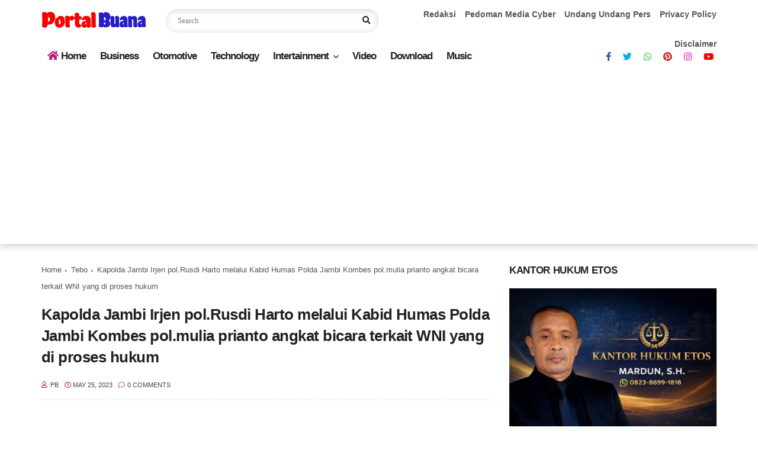

--- FILE ---
content_type: text/html; charset=utf-8
request_url: https://www.google.com/recaptcha/api2/aframe
body_size: 267
content:
<!DOCTYPE HTML><html><head><meta http-equiv="content-type" content="text/html; charset=UTF-8"></head><body><script nonce="FMws9uoTqf2aPLXtGmVTMQ">/** Anti-fraud and anti-abuse applications only. See google.com/recaptcha */ try{var clients={'sodar':'https://pagead2.googlesyndication.com/pagead/sodar?'};window.addEventListener("message",function(a){try{if(a.source===window.parent){var b=JSON.parse(a.data);var c=clients[b['id']];if(c){var d=document.createElement('img');d.src=c+b['params']+'&rc='+(localStorage.getItem("rc::a")?sessionStorage.getItem("rc::b"):"");window.document.body.appendChild(d);sessionStorage.setItem("rc::e",parseInt(sessionStorage.getItem("rc::e")||0)+1);localStorage.setItem("rc::h",'1768948781388');}}}catch(b){}});window.parent.postMessage("_grecaptcha_ready", "*");}catch(b){}</script></body></html>

--- FILE ---
content_type: text/javascript; charset=UTF-8
request_url: https://www.portalbuana.com/feeds/posts/default/-/Jambi?alt=json-in-script&callback=related_results_labels&max-results=6
body_size: 10880
content:
// API callback
related_results_labels({"version":"1.0","encoding":"UTF-8","feed":{"xmlns":"http://www.w3.org/2005/Atom","xmlns$openSearch":"http://a9.com/-/spec/opensearchrss/1.0/","xmlns$blogger":"http://schemas.google.com/blogger/2008","xmlns$georss":"http://www.georss.org/georss","xmlns$gd":"http://schemas.google.com/g/2005","xmlns$thr":"http://purl.org/syndication/thread/1.0","id":{"$t":"tag:blogger.com,1999:blog-8943075609614265413"},"updated":{"$t":"2026-01-20T05:29:57.324-08:00"},"category":[{"term":"Info"},{"term":"Jambi"},{"term":"Sumut"},{"term":"Labuhanbatu"},{"term":"Tanjab"},{"term":"Merangin"},{"term":"Riau"},{"term":"Informasi"},{"term":"Tebo"},{"term":"Kerinci"},{"term":"Kepri"},{"term":"Jakarta"},{"term":"Bengkalis"},{"term":"Sumbar"},{"term":"Kampar"},{"term":"Batam"},{"term":"Solsel"},{"term":"Info TNI"},{"term":"Bintan"},{"term":"Jatim"},{"term":"Hukrim"},{"term":"Sungai Penuh"},{"term":"Mandau"},{"term":"Sidoarjo"},{"term":"Pelalawan"},{"term":"Peristiwa"},{"term":"Pekanbaru"},{"term":"Sumsel"},{"term":"Nasional"},{"term":"Pinggir"},{"term":"Internasional"},{"term":"News"},{"term":"Jabar"},{"term":"Kalbar"},{"term":"Rohil"},{"term":"Batsol"},{"term":"Info Polri"},{"term":"Medan"},{"term":"Musirawas"},{"term":"Papua"},{"term":"Pendidikan"},{"term":"TNI-Polri"},{"term":"Bangko"},{"term":"Jateng"},{"term":"Regional"},{"term":" Riau"},{"term":"Bisnis"},{"term":"Entertainment"},{"term":"Bandung"},{"term":"Palembang"},{"term":"Padang"},{"term":"Religi"},{"term":"Lampung"},{"term":"Bogor"},{"term":"Tanjungpinang"},{"term":"Teknologi"},{"term":"Lubuklinggau"},{"term":"Meranti"},{"term":"Siak"},{"term":"Bangkinang"},{"term":"Banten"},{"term":"Bukittinggi"},{"term":"Dumai"},{"term":"Karimun"},{"term":"Music"},{"term":"Padang Pariaman"},{"term":"Photo"},{"term":"Artikel"},{"term":"Politik"},{"term":"Sarolangun"},{"term":"Serang"},{"term":"Aceh"},{"term":"Bali"},{"term":"Bungo"},{"term":"Lampung Utara"},{"term":"Lingga"},{"term":"Muaro Jambi"},{"term":"Solo"},{"term":"Surabaya"},{"term":" Info"},{"term":"Balikpapan"},{"term":"Belawan"},{"term":"Berita Research"},{"term":"Breaking News"},{"term":"Cianjur"},{"term":"Crypto"},{"term":"Deli Serdang"},{"term":"Ekbis"},{"term":"Inhu"},{"term":"Karawang"},{"term":"Keerom"},{"term":"Kesehatan"},{"term":"Malang"},{"term":"Pessel"},{"term":"Sanggau"},{"term":"Semarang"},{"term":"Sibolga"},{"term":"Sports"},{"term":"Viral"},{"term":"Yogyakarta"},{"term":" Mandau"},{"term":" Tanjab"},{"term":"Agam"},{"term":"Banyumas"},{"term":"Barelang"},{"term":"Bekasi"},{"term":"Bengkalis Mandau"},{"term":"Berita TNI"},{"term":"Bima"},{"term":"Binjai"},{"term":"Brebes"},{"term":"Cirebon"},{"term":"Culture"},{"term":"Denpasar"},{"term":"Ekonomi"},{"term":"Indramayu"},{"term":"Informasi Artikel"},{"term":"Kalteng"},{"term":"Kaltim"},{"term":"Kerawang"},{"term":"Lingkungan"},{"term":"Madiun"},{"term":"Makasar"},{"term":"Malaysia"},{"term":"Maluku"},{"term":"Merangin Jambi"},{"term":"Mojokerto"},{"term":"NTT"},{"term":"Natuna"},{"term":"Opini"},{"term":"Palangka Raya"},{"term":"Palu"},{"term":"Pangkalpinang"},{"term":"Pekalongan"},{"term":"Pontianak"},{"term":"Purwokerko"},{"term":"Sejarah"},{"term":"Selebrities"},{"term":"Senayang"},{"term":"Serbaserbi"},{"term":"Siaran Pers"},{"term":"Sragen"},{"term":"Sukabumi"},{"term":"Sultra"},{"term":"Sulut"},{"term":"Sumba"},{"term":"Surakarta"},{"term":"Tulangan"}],"title":{"type":"text","$t":"PORTAL BUANA"},"subtitle":{"type":"html","$t":"Portal Buana adalah media berita online yang menyajikan informasi terpercaya, terkini, dan akurat dari berbagai bidang: politik, ekonomi, sosial, teknologi, hiburan, dan olahraga. Dengan tampilan modern dan responsif, Portal Buana memudahkan pembaca mendapatkan berita nasional maupun lokal dengan cepat dan jelas.\n\nTagline: “Menyajikan Berita Terpercaya, Menginspirasi Indonesia.”\n"},"link":[{"rel":"http://schemas.google.com/g/2005#feed","type":"application/atom+xml","href":"https:\/\/www.portalbuana.com\/feeds\/posts\/default"},{"rel":"self","type":"application/atom+xml","href":"https:\/\/www.blogger.com\/feeds\/8943075609614265413\/posts\/default\/-\/Jambi?alt=json-in-script\u0026max-results=6"},{"rel":"alternate","type":"text/html","href":"https:\/\/www.portalbuana.com\/search\/label\/Jambi"},{"rel":"hub","href":"http://pubsubhubbub.appspot.com/"},{"rel":"next","type":"application/atom+xml","href":"https:\/\/www.blogger.com\/feeds\/8943075609614265413\/posts\/default\/-\/Jambi\/-\/Jambi?alt=json-in-script\u0026start-index=7\u0026max-results=6"}],"author":[{"name":{"$t":"PB"},"uri":{"$t":"http:\/\/www.blogger.com\/profile\/10456338502661207468"},"email":{"$t":"noreply@blogger.com"},"gd$image":{"rel":"http://schemas.google.com/g/2005#thumbnail","width":"32","height":"32","src":"\/\/blogger.googleusercontent.com\/img\/b\/R29vZ2xl\/AVvXsEjSfeZbZFZfXLOgNlt0oezwZfi3WA2TpPsWqPkvLSBPWz5skjPzKiy8Dq26wXOt-OCMXp3HDGCG72G6eqJ_jj2B2NpCBQ2hnTcB4zJiv_hcCDlV9055Ykkdc4-iwDafxPI3f0y0d5-u7VA8Lg1CMkj58lbNUapVVaJKsdHIVCWZlRwH\/s220\/a6rhx-y8sli.jpg"}}],"generator":{"version":"7.00","uri":"http://www.blogger.com","$t":"Blogger"},"openSearch$totalResults":{"$t":"1768"},"openSearch$startIndex":{"$t":"1"},"openSearch$itemsPerPage":{"$t":"6"},"entry":[{"id":{"$t":"tag:blogger.com,1999:blog-8943075609614265413.post-6386081511809421275"},"published":{"$t":"2026-01-20T05:29:18.137-08:00"},"updated":{"$t":"2026-01-20T05:29:57.303-08:00"},"category":[{"scheme":"http://www.blogger.com/atom/ns#","term":"Informasi"},{"scheme":"http://www.blogger.com/atom/ns#","term":"Jambi"},{"scheme":"http://www.blogger.com/atom/ns#","term":"Sungai Penuh"}],"title":{"type":"text","$t":"Dinilai Cemarkan Nama Baik, Firman Conet Laporkan Akun Facebook Zoni Irawan ke Polres Kerinci"},"content":{"type":"html","$t":"\u003Cp\u003E\u0026nbsp;\u003Cimg border=\"0\" height=\"360\" src=\"https:\/\/blogger.googleusercontent.com\/img\/b\/R29vZ2xl\/AVvXsEirgQWFUtSQ0BcDDOLdNKFrK2nrJRsKsTZhpRcCzAb2uubLthl9t5f83pPVVhjq8swieZQjHhMUjQuWbUxljZel37p4f2_ddde1tPqM3klKq5x8TpGjWjW21NjW4CtIDrL0DRz6JOIv1Soi0wLS0IUSwQEF6FbORcTgarzb-hPt7oep18azy7rjQEXfoto\/w640-h360\/1000274609.jpg\" width=\"640\"\u003E\u003C\/p\u003E\u003Cp\u003ESUNGAI PENUH – Merasa nama baiknya dicemarkan melalui media sosial, Firman Conet, seorang awak media, secara resmi melaporkan akun Facebook atas nama Zoni Irawan ke Polres Kerinci, Selasa (20\/1\/2026). Laporan tersebut dilayangkan menyusul unggahan yang dinilai merugikan secara pribadi, profesional, serta berdampak serius terhadap kondisi psikologis dirinya dan keluarga.\u003C\/p\u003E\u003Cp\u003E\u003Cbr\u003E\u003C\/p\u003E\u003Cp\u003EDalam unggahan yang dipersoalkan, akun Facebook Zoni Irawan memajang foto Firman Conet dengan keterangan bertuliskan, “Poto Firman Conet saat Ditangkap kasus Narkoboy”. Konten tersebut kemudian menyebar luas di media sosial dan memantik berbagai komentar negatif dari warganet, yang menurut Firman semakin memperparah dampak yang ia rasakan.\u003C\/p\u003E\u003Cp\u003E\u003Cbr\u003E\u003C\/p\u003E\u003Cp\u003EFirman Conet menilai unggahan tersebut tidak hanya menyerang kehormatan dan martabat dirinya sebagai individu, tetapi juga mencederai reputasinya sebagai awak media. Ia menyebut, narasi yang disertakan dalam unggahan itu bersifat menyudutkan dan membuka kembali masa lalu yang seharusnya tidak lagi dijadikan alat untuk menghakimi seseorang di ruang publik.\u003C\/p\u003E\u003Cp\u003E\u003Cbr\u003E\u003C\/p\u003E\u003Cp\u003E“Saya sangat tidak terima dengan postingan akun Facebook Zoni Irawan yang mengunggah foto saya disertai tulisan ‘Poto Firman Conet saat Ditangkap kasus Narkoboy’. Unggahan itu jelas mencemarkan nama baik saya,” ujar Firman kepada wartawan.\u003C\/p\u003E\u003Cp\u003E\u003Cbr\u003E\u003C\/p\u003E\u003Cp\u003EFirman tidak menampik bahwa pada tahun 2024 dirinya memang pernah berurusan dengan hukum terkait penyalahgunaan narkoba. Namun, ia menegaskan bahwa persoalan tersebut telah diselesaikan sesuai dengan ketentuan hukum yang berlaku, yakni melalui proses rehabilitasi.\u003C\/p\u003E\u003Cp\u003E\u003Cbr\u003E\u003C\/p\u003E\u003Cp\u003E“Memang benar pada tahun 2024 saya pernah ditangkap, tetapi saya tidak dipenjara. Saya menjalani rehabilitasi narkoba sesuai prosedur hukum dan medis. Saya sudah mempertanggungjawabkan perbuatan saya. Setiap orang punya masa kelam, dan tidak adil jika itu terus diungkit untuk menjatuhkan seseorang,” tegasnya.\u003C\/p\u003E\u003Cp\u003E\u003Cbr\u003E\u003C\/p\u003E\u003Cp\u003EMenurut Firman, unggahan tersebut telah menimbulkan tekanan psikologis yang berat, bukan hanya bagi dirinya, tetapi juga bagi keluarga, terutama anak dan istrinya. Ia menyebut, keluarganya ikut menanggung beban moral dan rasa malu akibat informasi yang disebarkan secara tidak bertanggung jawab di media sosial.\u003C\/p\u003E\u003Cp\u003E\u003Cbr\u003E\u003C\/p\u003E\u003Cp\u003E“Yang paling saya rasakan adalah dampaknya ke keluarga saya. Anak dan istri saya terguncang secara psikologis. Mereka ikut menanggung rasa malu dan tekanan akibat postingan tersebut,” ungkapnya dengan nada prihatin.\u003C\/p\u003E\u003Cp\u003E\u003Cbr\u003E\u003C\/p\u003E\u003Cp\u003EAtas dasar itulah, Firman Conet akhirnya memilih menempuh jalur hukum dengan melaporkan akun Facebook Zoni Irawan ke Polres Kerinci. Ia berharap aparat penegak hukum dapat memproses laporan tersebut secara profesional, objektif, dan sesuai aturan yang berlaku.\u003C\/p\u003E\u003Cp\u003E\u003Cbr\u003E\u003C\/p\u003E\u003Cp\u003E“Saya melaporkan hal ini ke Polres Kerinci karena merasa nama baik saya telah dicemarkan. Saya ingin keadilan dan kepastian hukum, agar kejadian serupa tidak terulang, baik terhadap saya maupun terhadap orang lain,” katanya.\u003C\/p\u003E\u003Cp\u003E\u003Cbr\u003E\u003C\/p\u003E\u003Cp\u003EFirman juga menegaskan bahwa langkah hukum yang diambilnya bukan semata-mata persoalan pribadi, melainkan menyangkut marwah, harga diri, serta perlindungan keluarga dari dampak buruk penyebaran informasi yang tidak berimbang dan tidak bertanggung jawab di media sosial.\u003C\/p\u003E\u003Cp\u003E\u003Cbr\u003E\u003C\/p\u003E\u003Cp\u003E“Saya berharap pihak Polres Kerinci dapat menangani laporan ini dengan serius dan profesional. Media sosial seharusnya digunakan untuk hal-hal yang positif, bukan untuk menyerang kehormatan atau membuka aib masa lalu seseorang yang sudah diselesaikan secara hukum,” tambahnya.\u003C\/p\u003E\u003Cp\u003E\u003Cbr\u003E\u003C\/p\u003E\u003Cp\u003EIa pun berharap kasus ini dapat menjadi pembelajaran bagi masyarakat luas agar lebih bijak dalam bermedia sosial, serta memahami bahwa setiap orang memiliki hak atas perlindungan nama baik dan martabat, sebagaimana dijamin oleh hukum yang berlaku di Indonesia.\u003C\/p\u003E"},"link":[{"rel":"replies","type":"application/atom+xml","href":"https:\/\/www.portalbuana.com\/feeds\/6386081511809421275\/comments\/default","title":"Post Comments"},{"rel":"replies","type":"text/html","href":"https:\/\/www.portalbuana.com\/2026\/01\/dinilai-cemarkan-nama-baik-firman-conet.html#comment-form","title":"0 Comments"},{"rel":"edit","type":"application/atom+xml","href":"https:\/\/www.blogger.com\/feeds\/8943075609614265413\/posts\/default\/6386081511809421275"},{"rel":"self","type":"application/atom+xml","href":"https:\/\/www.blogger.com\/feeds\/8943075609614265413\/posts\/default\/6386081511809421275"},{"rel":"alternate","type":"text/html","href":"https:\/\/www.portalbuana.com\/2026\/01\/dinilai-cemarkan-nama-baik-firman-conet.html","title":"Dinilai Cemarkan Nama Baik, Firman Conet Laporkan Akun Facebook Zoni Irawan ke Polres Kerinci"}],"author":[{"name":{"$t":"Redaksi"},"uri":{"$t":"http:\/\/www.blogger.com\/profile\/12098432155875001159"},"email":{"$t":"noreply@blogger.com"},"gd$image":{"rel":"http://schemas.google.com/g/2005#thumbnail","width":"-1","height":"-1","src":"https:\/\/blogger.googleusercontent.com\/img\/b\/R29vZ2xl\/AVvXsEhIpLHG4yi7fWThuW6NDyDESw2fxtuTejStSiHYPZqoMZfUaTXRxmvxWsBPjxSkSy6NnR8g7Nur1_CgRA63t9HjLHjskfV3dXZc2-S8gC_Ocg7x6wyRrVxTHkBDeMxc47ZnUI0sWtab6F17kLRn_uwlJ4WqF2HBLV2EqbEvHy_OO7m1Lg\/s1600\/1000422185.jpg"}}],"media$thumbnail":{"xmlns$media":"http://search.yahoo.com/mrss/","url":"https:\/\/blogger.googleusercontent.com\/img\/b\/R29vZ2xl\/AVvXsEirgQWFUtSQ0BcDDOLdNKFrK2nrJRsKsTZhpRcCzAb2uubLthl9t5f83pPVVhjq8swieZQjHhMUjQuWbUxljZel37p4f2_ddde1tPqM3klKq5x8TpGjWjW21NjW4CtIDrL0DRz6JOIv1Soi0wLS0IUSwQEF6FbORcTgarzb-hPt7oep18azy7rjQEXfoto\/s72-w640-h360-c\/1000274609.jpg","height":"72","width":"72"},"thr$total":{"$t":"0"}},{"id":{"$t":"tag:blogger.com,1999:blog-8943075609614265413.post-6871540347383908547"},"published":{"$t":"2026-01-10T23:25:20.783-08:00"},"updated":{"$t":"2026-01-10T23:25:59.496-08:00"},"category":[{"scheme":"http://www.blogger.com/atom/ns#","term":"Bangko"},{"scheme":"http://www.blogger.com/atom/ns#","term":"Informasi"},{"scheme":"http://www.blogger.com/atom/ns#","term":"Jambi"},{"scheme":"http://www.blogger.com/atom/ns#","term":"Regional"}],"title":{"type":"text","$t":"Wabup H A Khafid Hadiri Peringatan Isra Mi’raj Bersama Ribuan Warga di Tambang Emas"},"content":{"type":"html","$t":"\u003Cdiv\u003E\u003Cdiv\u003E\u003Ca href=\"https:\/\/blogger.googleusercontent.com\/img\/a\/AVvXsEiWkHN_Hxj0-sfsIlJiAASGj5oSrJrasgQicESDguIatkzEma0X-dJB-_OTlOeQEAk82NUe01R4F61hGzsYKhCTMRCez1Q4O44lVtgZiiVthwBnKa-mwF8UEwpQRoMD9pvNkICBWuhcRz5LgVCp8Y06aB1bA_k8Oz1Pg0Ja91DRHZVtllAE4H2xCTHXAmA\"\u003E\u003Cimg border=\"0\" src=\"https:\/\/blogger.googleusercontent.com\/img\/a\/AVvXsEiWkHN_Hxj0-sfsIlJiAASGj5oSrJrasgQicESDguIatkzEma0X-dJB-_OTlOeQEAk82NUe01R4F61hGzsYKhCTMRCez1Q4O44lVtgZiiVthwBnKa-mwF8UEwpQRoMD9pvNkICBWuhcRz5LgVCp8Y06aB1bA_k8Oz1Pg0Ja91DRHZVtllAE4H2xCTHXAmA\" width=\"400\"\u003E\u003C\/a\u003E\u003C\/div\u003E\u003C\/div\u003E\u003Cdiv\u003E\u003Cbr\u003E\u003C\/div\u003E\u003Cdiv\u003EBANGKO – Wakil Bupati Merangin H. A. Khafid mewakili Bupati Merangin H. M. Syukur menghadiri peringatan Isra Mi’raj Nabi Muhammad SAW bersama ribuan warga di halaman Masjid Baitul Rohman, Desa Tambang Emas, Kecamatan Pamenang Selatan, Sabtu malam (10\/01\/2026).\u003C\/div\u003E\u003Cdiv\u003E\u003Cbr\u003E\u003C\/div\u003E\u003Cdiv\u003EPeringatan Isra Mi’raj tersebut dikemas dalam Pengajian Akbar dengan menghadirkan penceramah KH Muhayat dari Lampung. Dalam tausiyahnya, KH Muhayat menjelaskan peristiwa Isra Mi’raj sebagai perjalanan spiritual Nabi Muhammad SAW dari Masjidil Haram ke Masjidil Aqsa, dilanjutkan ke Sidratul Muntaha untuk menerima perintah salat.\u003C\/div\u003E\u003Cdiv\u003E\u003Cbr\u003E\u003C\/div\u003E\u003Cdiv\u003EIa menerangkan bahwa kewajiban salat yang awalnya berjumlah 50 waktu kemudian diringankan menjadi lima waktu atas saran Nabi Musa AS, dan hingga kini menjadi pilar utama ibadah umat Islam.\u003C\/div\u003E\u003Cdiv\u003E\u003Cbr\u003E\u003C\/div\u003E\u003Cdiv\u003EPada kesempatan tersebut, Wabup H. A. Khafid menyampaikan apresiasi dan terima kasih kepada panitia pelaksana serta Banser yang telah menjaga keamanan sehingga kegiatan berlangsung tertib dan sukses. Ia juga menyebutkan bahwa peringatan tersebut merupakan Isra Mi’raj pertama yang diikutinya pada tahun 2026.\u003C\/div\u003E\u003Cdiv\u003E\u003Cbr\u003E\u003C\/div\u003E\u003Cdiv\u003EPengajian Akbar ini turut dihadiri para sesepuh masyarakat Pamenang, tokoh agama, tokoh masyarakat, Lurah Pasar Bangko Kismadi, Plt Kadis Kominfo Merangin Ahmad Khoiruddin AS, serta undangan lainnya.\u003C\/div\u003E\u003Cdiv\u003E\u003Cbr\u003E\u003C\/div\u003E\u003Cdiv\u003E\u003Cbr\u003E\u003C\/div\u003E\u003Cdiv\u003ESumber: Teguh–Indra\/Kominfo\u003C\/div\u003E\u003Cdiv\u003EJurnalis: Rolex\u003C\/div\u003E"},"link":[{"rel":"replies","type":"application/atom+xml","href":"https:\/\/www.portalbuana.com\/feeds\/6871540347383908547\/comments\/default","title":"Post Comments"},{"rel":"replies","type":"text/html","href":"https:\/\/www.portalbuana.com\/2026\/01\/wabup-h-khafid-hadiri-peringatan-isra.html#comment-form","title":"0 Comments"},{"rel":"edit","type":"application/atom+xml","href":"https:\/\/www.blogger.com\/feeds\/8943075609614265413\/posts\/default\/6871540347383908547"},{"rel":"self","type":"application/atom+xml","href":"https:\/\/www.blogger.com\/feeds\/8943075609614265413\/posts\/default\/6871540347383908547"},{"rel":"alternate","type":"text/html","href":"https:\/\/www.portalbuana.com\/2026\/01\/wabup-h-khafid-hadiri-peringatan-isra.html","title":"Wabup H A Khafid Hadiri Peringatan Isra Mi’raj Bersama Ribuan Warga di Tambang Emas"}],"author":[{"name":{"$t":"Redaksi"},"uri":{"$t":"http:\/\/www.blogger.com\/profile\/12098432155875001159"},"email":{"$t":"noreply@blogger.com"},"gd$image":{"rel":"http://schemas.google.com/g/2005#thumbnail","width":"-1","height":"-1","src":"https:\/\/blogger.googleusercontent.com\/img\/b\/R29vZ2xl\/AVvXsEhIpLHG4yi7fWThuW6NDyDESw2fxtuTejStSiHYPZqoMZfUaTXRxmvxWsBPjxSkSy6NnR8g7Nur1_CgRA63t9HjLHjskfV3dXZc2-S8gC_Ocg7x6wyRrVxTHkBDeMxc47ZnUI0sWtab6F17kLRn_uwlJ4WqF2HBLV2EqbEvHy_OO7m1Lg\/s1600\/1000422185.jpg"}}],"media$thumbnail":{"xmlns$media":"http://search.yahoo.com/mrss/","url":"https:\/\/blogger.googleusercontent.com\/img\/a\/AVvXsEiWkHN_Hxj0-sfsIlJiAASGj5oSrJrasgQicESDguIatkzEma0X-dJB-_OTlOeQEAk82NUe01R4F61hGzsYKhCTMRCez1Q4O44lVtgZiiVthwBnKa-mwF8UEwpQRoMD9pvNkICBWuhcRz5LgVCp8Y06aB1bA_k8Oz1Pg0Ja91DRHZVtllAE4H2xCTHXAmA=s72-c","height":"72","width":"72"},"thr$total":{"$t":"0"}},{"id":{"$t":"tag:blogger.com,1999:blog-8943075609614265413.post-1580667426150041917"},"published":{"$t":"2026-01-10T23:22:22.847-08:00"},"updated":{"$t":"2026-01-10T23:22:47.508-08:00"},"category":[{"scheme":"http://www.blogger.com/atom/ns#","term":"Informasi"},{"scheme":"http://www.blogger.com/atom/ns#","term":"Jambi"},{"scheme":"http://www.blogger.com/atom/ns#","term":"Regional"}],"title":{"type":"text","$t":"Sekda Sudirman Hadiri Musda PERBASI Provinsi Jambi Tahun 2026"},"content":{"type":"html","$t":"\u003Cdiv\u003E\u003Cdiv\u003E\u003Ca href=\"https:\/\/blogger.googleusercontent.com\/img\/a\/AVvXsEidbdYzmK5wqIriwcvTyLsAhkG903B-e-uVtMD1ocHwJNvl_nxPdrcILwBb32kePES31-M9QM7QRYDkq_pKq70O89ObGsS3PVhMT2gBwGmOGEiT-_Fykip17MarnUsHeshrCOB6CdcqRZ6MHoZptYxivwe4x5_ews49cYiDMZi0zOGLa1DOEZWyK3HxQvg\"\u003E\u003Cimg border=\"0\" src=\"https:\/\/blogger.googleusercontent.com\/img\/a\/AVvXsEidbdYzmK5wqIriwcvTyLsAhkG903B-e-uVtMD1ocHwJNvl_nxPdrcILwBb32kePES31-M9QM7QRYDkq_pKq70O89ObGsS3PVhMT2gBwGmOGEiT-_Fykip17MarnUsHeshrCOB6CdcqRZ6MHoZptYxivwe4x5_ews49cYiDMZi0zOGLa1DOEZWyK3HxQvg\" width=\"400\"\u003E\u003C\/a\u003E\u003C\/div\u003E\u003Cbr\u003E\u003C\/div\u003E\u003Cdiv\u003EJAMBI – Gubernur Jambi yang diwakili Sekretaris Daerah Provinsi Jambi Dr. H. Sudirman, SH, MH menghadiri Musyawarah Daerah (Musda) Persatuan Bola Basket Seluruh Indonesia (PERBASI) Provinsi Jambi Tahun 2026 di Aula BPSDM Provinsi Jambi, Sabtu (10\/01\/2026).\u003C\/div\u003E\u003Cdiv\u003E\u003Cbr\u003E\u003C\/div\u003E\u003Cdiv\u003EDalam sambutan tertulis Gubernur Jambi yang dibacakan Sekda Sudirman, disampaikan bahwa olahraga, termasuk bola basket, memiliki peran strategis dalam pembangunan daerah, tidak hanya untuk pembinaan prestasi, tetapi juga pembangunan karakter, penguatan persatuan, dan peningkatan kualitas kesehatan masyarakat.\u003C\/div\u003E\u003Cdiv\u003E\u003Cdiv\u003E\u003Ca href=\"https:\/\/blogger.googleusercontent.com\/img\/a\/AVvXsEiYLkuhrJgUZceqDCUf8T7Ir7OywKfHR1C1wSwWggAC1kk8xHNbwZO6yl-QNBAsHrrGMfZC0LPSiYg_qpSrjQm3iokosE727SSxQQukVCfoeznaMHayK-CvKwmj5BrnUzBFyJY07MLrz3NxF7qvTqirUKHHO6JIzOn8W5AGZMEioCjpUvHJoeWCHEy9gow\"\u003E\u003Cimg border=\"0\" src=\"https:\/\/blogger.googleusercontent.com\/img\/a\/AVvXsEiYLkuhrJgUZceqDCUf8T7Ir7OywKfHR1C1wSwWggAC1kk8xHNbwZO6yl-QNBAsHrrGMfZC0LPSiYg_qpSrjQm3iokosE727SSxQQukVCfoeznaMHayK-CvKwmj5BrnUzBFyJY07MLrz3NxF7qvTqirUKHHO6JIzOn8W5AGZMEioCjpUvHJoeWCHEy9gow\" width=\"400\"\u003E\u003C\/a\u003E\u003C\/div\u003E\u003Cbr\u003E\u003C\/div\u003E\u003Cdiv\u003E\u003Cbr\u003E\u003C\/div\u003E\u003Cdiv\u003ESekda Sudirman menegaskan bahwa PERBASI merupakan mitra penting pemerintah daerah dalam pembangunan sumber daya manusia yang unggul dan berdaya saing. Musda dinilai menjadi momentum evaluasi kinerja kepengurusan sebelumnya sekaligus forum strategis untuk merumuskan arah kebijakan dan program PERBASI Provinsi Jambi ke depan.\u003C\/div\u003E\u003Cdiv\u003E\u003Cbr\u003E\u003C\/div\u003E\u003Cdiv\u003EIa juga menekankan pentingnya pembinaan atlet usia dini, peningkatan kualitas pelatih dan wasit, serta penyelenggaraan kompetisi berjenjang dan berkelanjutan guna melahirkan atlet berprestasi di tingkat regional, nasional, hingga internasional. Program kerja yang disusun diharapkan realistis, terukur, dan selaras dengan kebijakan pembangunan olahraga daerah.\u003C\/div\u003E\u003Cdiv\u003E\u003Cbr\u003E\u003C\/div\u003E\u003Cdiv\u003ESekda Sudirman mendorong kepengurusan yang terpilih nantinya untuk membangun organisasi yang profesional, inklusif, transparan, dan akuntabel, serta memperkuat sinergi dengan pemerintah, dunia pendidikan, sektor swasta, dan komunitas olahraga.\u003C\/div\u003E\u003Cdiv\u003E\u003Cbr\u003E\u003C\/div\u003E\u003Cdiv\u003EMusda tersebut turut dihadiri Wakil Ketua Umum DPP PERBASI Zona Sumatera Dr. Ronny Yenes, Ketua Umum KONI Provinsi Jambi AKBP Mat Sanusi, Wakil Ketua KONI III Cecep Suryana, Ketua DPD PERBASI Provinsi Jambi Fadhillah Hasrul, Kepala Dinas Pemuda dan Olahraga Provinsi Jambi, serta undangan lainnya.\u003C\/div\u003E\u003Cdiv\u003E\u003Cbr\u003E\u003C\/div\u003E\u003Cdiv\u003ESementara itu, Dr. Ronny Yenes menyampaikan bahwa bola basket merupakan olahraga yang sangat diminati masyarakat dan membutuhkan sinergi kuat antara PERBASI dan pemerintah daerah. Ia berharap melalui Musda ini, kepengurusan terpilih dapat menjaga dan membina atlet berprestasi secara berkelanjutan melalui kerja sama yang baik dengan kabupaten\/kota dan klub.\u003C\/div\u003E\u003Cdiv\u003E\u003Cbr\u003E\u003C\/div\u003E\u003Cdiv\u003E\u003Cbr\u003E\u003C\/div\u003E\u003Cdiv\u003E\u003Cbr\u003E\u003C\/div\u003E\u003Cdiv\u003E\u003Cbr\u003E\u003C\/div\u003E\u003Cdiv\u003ESumber: Diskominfo Provinsi Jambi\u003C\/div\u003E\u003Cdiv\u003EJurnalis: RK\/RL\u003C\/div\u003E"},"link":[{"rel":"replies","type":"application/atom+xml","href":"https:\/\/www.portalbuana.com\/feeds\/1580667426150041917\/comments\/default","title":"Post Comments"},{"rel":"replies","type":"text/html","href":"https:\/\/www.portalbuana.com\/2026\/01\/sekda-sudirman-hadiri-musda-perbasi.html#comment-form","title":"0 Comments"},{"rel":"edit","type":"application/atom+xml","href":"https:\/\/www.blogger.com\/feeds\/8943075609614265413\/posts\/default\/1580667426150041917"},{"rel":"self","type":"application/atom+xml","href":"https:\/\/www.blogger.com\/feeds\/8943075609614265413\/posts\/default\/1580667426150041917"},{"rel":"alternate","type":"text/html","href":"https:\/\/www.portalbuana.com\/2026\/01\/sekda-sudirman-hadiri-musda-perbasi.html","title":"Sekda Sudirman Hadiri Musda PERBASI Provinsi Jambi Tahun 2026"}],"author":[{"name":{"$t":"Redaksi"},"uri":{"$t":"http:\/\/www.blogger.com\/profile\/12098432155875001159"},"email":{"$t":"noreply@blogger.com"},"gd$image":{"rel":"http://schemas.google.com/g/2005#thumbnail","width":"-1","height":"-1","src":"https:\/\/blogger.googleusercontent.com\/img\/b\/R29vZ2xl\/AVvXsEhIpLHG4yi7fWThuW6NDyDESw2fxtuTejStSiHYPZqoMZfUaTXRxmvxWsBPjxSkSy6NnR8g7Nur1_CgRA63t9HjLHjskfV3dXZc2-S8gC_Ocg7x6wyRrVxTHkBDeMxc47ZnUI0sWtab6F17kLRn_uwlJ4WqF2HBLV2EqbEvHy_OO7m1Lg\/s1600\/1000422185.jpg"}}],"media$thumbnail":{"xmlns$media":"http://search.yahoo.com/mrss/","url":"https:\/\/blogger.googleusercontent.com\/img\/a\/AVvXsEidbdYzmK5wqIriwcvTyLsAhkG903B-e-uVtMD1ocHwJNvl_nxPdrcILwBb32kePES31-M9QM7QRYDkq_pKq70O89ObGsS3PVhMT2gBwGmOGEiT-_Fykip17MarnUsHeshrCOB6CdcqRZ6MHoZptYxivwe4x5_ews49cYiDMZi0zOGLa1DOEZWyK3HxQvg=s72-c","height":"72","width":"72"},"thr$total":{"$t":"0"}},{"id":{"$t":"tag:blogger.com,1999:blog-8943075609614265413.post-4682773257792876463"},"published":{"$t":"2026-01-10T23:21:07.726-08:00"},"updated":{"$t":"2026-01-10T23:21:41.278-08:00"},"category":[{"scheme":"http://www.blogger.com/atom/ns#","term":"Informasi"},{"scheme":"http://www.blogger.com/atom/ns#","term":"Jambi"},{"scheme":"http://www.blogger.com/atom/ns#","term":"Regional"}],"title":{"type":"text","$t":"HUT ke-69 Provinsi Jambi, Gubernur Al Haris Ajak Warga Jalan Santai dan Buka Pasar Tani"},"content":{"type":"html","$t":"\u003Cdiv\u003E\u003Cdiv\u003E\u003Ca href=\"https:\/\/blogger.googleusercontent.com\/img\/a\/AVvXsEhJawl8Y_Twe_LrZzrjptYtvlZumKyr-mR9HBJY-NNh1r4p7MsLuGyHg_331TKFc_JCchA2TVw_73pKigIZj22Y76ZgTRglGLNNgYZZbhPrq0kVAMXeVEJ90KvcfX0F6UrA_BGDRwvmVkYlnZDiYMa9t5iN_2JrJquiDE_rLDwAngOpNXahHZB6S4azSTk\"\u003E\u003Cimg border=\"0\" src=\"https:\/\/blogger.googleusercontent.com\/img\/a\/AVvXsEhJawl8Y_Twe_LrZzrjptYtvlZumKyr-mR9HBJY-NNh1r4p7MsLuGyHg_331TKFc_JCchA2TVw_73pKigIZj22Y76ZgTRglGLNNgYZZbhPrq0kVAMXeVEJ90KvcfX0F6UrA_BGDRwvmVkYlnZDiYMa9t5iN_2JrJquiDE_rLDwAngOpNXahHZB6S4azSTk\" width=\"400\"\u003E\u003C\/a\u003E\u003C\/div\u003E\u003Cbr\u003E\u003C\/div\u003E\u003Cdiv\u003EJAMBI – Dalam rangka peringatan Hari Ulang Tahun (HUT) ke-69 Provinsi Jambi Tahun 2026, Gubernur Jambi Dr. H. Al Haris, S.Sos., MH melepas sekaligus mengikuti kegiatan jalan santai serta membuka Pasar Tani di Lapangan Garuda Kantor Gubernur Jambi, Sabtu pagi (10\/01\/2026).\u003C\/div\u003E\u003Cdiv\u003E\u003Cbr\u003E\u003C\/div\u003E\u003Cdiv\u003EKegiatan tersebut diikuti Ketua TP-PKK Provinsi Jambi Hj. Hesnidar Haris, Sekda Provinsi Jambi Dr. H. Sudirman, unsur Forkopimda, pejabat daerah, ASN di lingkungan Pemerintah Provinsi Jambi, serta ribuan masyarakat Kota Jambi. Kegiatan ini bertujuan mempererat kebersamaan sekaligus meningkatkan kesadaran hidup sehat.\u003C\/div\u003E\u003Cdiv\u003E\u003Cbr\u003E\u003C\/div\u003E\u003Cdiv\u003EGubernur Al Haris menyampaikan bahwa di usia ke-69, Provinsi Jambi telah melalui berbagai tantangan dan capaian pembangunan, termasuk di bidang kesehatan masyarakat. Ia mengapresiasi peran aktif masyarakat dalam mendukung pembangunan kesehatan melalui pola hidup sehat.\u003C\/div\u003E\u003Cdiv\u003E\u003Cbr\u003E\u003C\/div\u003E\u003Cdiv\u003EPada kesempatan yang sama, Gubernur Al Haris juga membuka Pasar Tani yang diikuti 11 kabupaten\/kota se-Provinsi Jambi. Pasar Tani ini menjadi wujud komitmen pemerintah daerah dalam memperkuat ketahanan pangan yang tangguh, mandiri, dan berkelanjutan, sekaligus sebagai sarana pemantauan harga dan ketersediaan komoditas pertanian.\u003C\/div\u003E\u003Cdiv\u003E\u003Cbr\u003E\u003C\/div\u003E\u003Cdiv\u003EBerbagai komoditas pertanian seperti sayuran, buah-buahan, dan hasil perkebunan dipamerkan serta dijual langsung oleh petani kepada masyarakat. Gubernur menegaskan, melimpahnya komoditas pertanian di Provinsi Jambi menjadi faktor penting dalam menjaga stabilitas harga dan menekan inflasi daerah.\u003C\/div\u003E\u003Cdiv\u003E\u003Cbr\u003E\u003C\/div\u003E\u003Cdiv\u003E\u003Cbr\u003E\u003C\/div\u003E\u003Cdiv\u003E\u003Cbr\u003E\u003C\/div\u003E\u003Cdiv\u003E\u003Cbr\u003E\u003C\/div\u003E\u003Cdiv\u003ESumber: Diskominfo Provinsi Jambi\u003C\/div\u003E\u003Cdiv\u003EJurnalis: RK\/RL\u003C\/div\u003E"},"link":[{"rel":"replies","type":"application/atom+xml","href":"https:\/\/www.portalbuana.com\/feeds\/4682773257792876463\/comments\/default","title":"Post Comments"},{"rel":"replies","type":"text/html","href":"https:\/\/www.portalbuana.com\/2026\/01\/hut-ke-69-provinsi-jambi-gubernur-al.html#comment-form","title":"0 Comments"},{"rel":"edit","type":"application/atom+xml","href":"https:\/\/www.blogger.com\/feeds\/8943075609614265413\/posts\/default\/4682773257792876463"},{"rel":"self","type":"application/atom+xml","href":"https:\/\/www.blogger.com\/feeds\/8943075609614265413\/posts\/default\/4682773257792876463"},{"rel":"alternate","type":"text/html","href":"https:\/\/www.portalbuana.com\/2026\/01\/hut-ke-69-provinsi-jambi-gubernur-al.html","title":"HUT ke-69 Provinsi Jambi, Gubernur Al Haris Ajak Warga Jalan Santai dan Buka Pasar Tani"}],"author":[{"name":{"$t":"Redaksi"},"uri":{"$t":"http:\/\/www.blogger.com\/profile\/12098432155875001159"},"email":{"$t":"noreply@blogger.com"},"gd$image":{"rel":"http://schemas.google.com/g/2005#thumbnail","width":"-1","height":"-1","src":"https:\/\/blogger.googleusercontent.com\/img\/b\/R29vZ2xl\/AVvXsEhIpLHG4yi7fWThuW6NDyDESw2fxtuTejStSiHYPZqoMZfUaTXRxmvxWsBPjxSkSy6NnR8g7Nur1_CgRA63t9HjLHjskfV3dXZc2-S8gC_Ocg7x6wyRrVxTHkBDeMxc47ZnUI0sWtab6F17kLRn_uwlJ4WqF2HBLV2EqbEvHy_OO7m1Lg\/s1600\/1000422185.jpg"}}],"media$thumbnail":{"xmlns$media":"http://search.yahoo.com/mrss/","url":"https:\/\/blogger.googleusercontent.com\/img\/a\/AVvXsEhJawl8Y_Twe_LrZzrjptYtvlZumKyr-mR9HBJY-NNh1r4p7MsLuGyHg_331TKFc_JCchA2TVw_73pKigIZj22Y76ZgTRglGLNNgYZZbhPrq0kVAMXeVEJ90KvcfX0F6UrA_BGDRwvmVkYlnZDiYMa9t5iN_2JrJquiDE_rLDwAngOpNXahHZB6S4azSTk=s72-c","height":"72","width":"72"},"thr$total":{"$t":"0"}},{"id":{"$t":"tag:blogger.com,1999:blog-8943075609614265413.post-7846822113165364303"},"published":{"$t":"2026-01-07T09:48:00.000-08:00"},"updated":{"$t":"2026-01-07T09:48:58.623-08:00"},"category":[{"scheme":"http://www.blogger.com/atom/ns#","term":"Informasi"},{"scheme":"http://www.blogger.com/atom/ns#","term":"Jambi"},{"scheme":"http://www.blogger.com/atom/ns#","term":"Regional"}],"title":{"type":"text","$t":"Gubernur Al Haris: Pemprov Jambi Dukung Maksimal Program Pusat, Dorong Perekonomian Daerah"},"content":{"type":"html","$t":"\u003Cdiv\u003E\u003Ca href=\"https:\/\/blogger.googleusercontent.com\/img\/a\/AVvXsEiO5j6YI56YxNnbvxRvlcpd7Kx2B3PyTD4OJstWrbMU9BYf47MHGdUG023vuXXCa7F79S88owVVJ5wZJwRTtOVOfaN2B5Kkub3TLE91RcGnqG1N7PPT2A1xMCpHBtxgZU_taQsUdNlV4oGzeXS25mhFQSoH29NZSbcUjOdBoBCyydFZUUheAJDepu6CKlUE\"\u003E\u003Cimg border=\"0\" src=\"https:\/\/blogger.googleusercontent.com\/img\/a\/AVvXsEiO5j6YI56YxNnbvxRvlcpd7Kx2B3PyTD4OJstWrbMU9BYf47MHGdUG023vuXXCa7F79S88owVVJ5wZJwRTtOVOfaN2B5Kkub3TLE91RcGnqG1N7PPT2A1xMCpHBtxgZU_taQsUdNlV4oGzeXS25mhFQSoH29NZSbcUjOdBoBCyydFZUUheAJDepu6CKlUE\" width=\"400\"\u003E\u003C\/a\u003E\u003C\/div\u003E\u003Cbr\u003E\u003Cp\u003E\u003C\/p\u003E\u003Cp\u003E\u003Cstrong\u003EJAMBI\u003C\/strong\u003E\u0026nbsp;— Gubernur Jambi Dr. H. Al Haris, S.Sos., M.H., menegaskan komitmen Pemerintah Provinsi (Pemprov) Jambi dalam mendukung dan menyukseskan berbagai program prioritas Pemerintah Pusat sebagai upaya mendorong pertumbuhan ekonomi serta mempercepat pembangunan daerah.\u003C\/p\u003E\u003Cp\u003E\u003Cbr\u003E\u003C\/p\u003E\u003Cp\u003EPenegasan tersebut disampaikan Gubernur Al Haris dalam Rapat Paripurna DPRD Provinsi Jambi dalam rangka Peringatan Hari Ulang Tahun (HUT) ke-69 Provinsi Jambi Tahun 2026 yang digelar di Gedung DPRD Provinsi Jambi, Selasa (6\/1\/2026).\u003C\/p\u003E\u003Cp\u003E\u003C\/p\u003E\u003Cdiv\u003E\u003Ca href=\"https:\/\/blogger.googleusercontent.com\/img\/a\/AVvXsEh-XmOl6RlworSmL5EDwmYsbE_NtqQvu28f543GRCU03lVQBJmWOOmSUc787VKjHohQncpuaWZxHXrJm843fCXBqKkHdeCUwtJYKjFgKj2-q3J697M-l6w8iqGaxN941M3gPj4GX3mXjOsrwiTuBfoxRgoCKhzUpuxYRr-UxlUcTJ8TZvArRF2mT76Yh1Vo\"\u003E\u003Cimg border=\"0\" src=\"https:\/\/blogger.googleusercontent.com\/img\/a\/AVvXsEh-XmOl6RlworSmL5EDwmYsbE_NtqQvu28f543GRCU03lVQBJmWOOmSUc787VKjHohQncpuaWZxHXrJm843fCXBqKkHdeCUwtJYKjFgKj2-q3J697M-l6w8iqGaxN941M3gPj4GX3mXjOsrwiTuBfoxRgoCKhzUpuxYRr-UxlUcTJ8TZvArRF2mT76Yh1Vo\" width=\"400\"\u003E\u003C\/a\u003E\u003C\/div\u003E\u003Cbr\u003E\u003Cp\u003E\u003C\/p\u003E\u003Cp\u003EPeringatan HUT ke-69 Provinsi Jambi tahun ini mengusung tema\u0026nbsp;\u003Cem\u003E“Bersinergi Membangun Negeri Menuju Jambi MANTAP 2029.”\u003C\/em\u003E\u0026nbsp;Dalam kesempatan tersebut, Gubernur Al Haris menyampaikan apresiasi dan terima kasih kepada Pemerintah Pusat, unsur Forkopimda, pemerintah kabupaten\/kota, dunia usaha, akademisi, insan pers, serta seluruh masyarakat atas kontribusi dan sinergi yang telah terjalin dalam pembangunan Provinsi Jambi.\u003C\/p\u003E\u003Cp\u003E\u003Cbr\u003E\u003C\/p\u003E\u003Cp\u003EBerdasarkan data Badan Pusat Statistik (BPS) Provinsi Jambi, sejumlah indikator makro pembangunan menunjukkan tren yang positif. Pertumbuhan ekonomi Jambi pada triwulan III tahun 2025 tercatat sebesar 4,77 persen secara\u0026nbsp;\u003Cem\u003Eyear on year\u003C\/em\u003E\u0026nbsp;(y-on-y). Sementara itu, tingkat inflasi berada pada angka 3,71 persen, Indeks Pembangunan Manusia (IPM) mencapai 75,13, Tingkat Pengangguran Terbuka (TPT) menurun menjadi 4,26 persen, serta Gini Ratio turut membaik di angka 0,301.\u003C\/p\u003E\u003Cp\u003E\u003C\/p\u003E\u003Cdiv\u003E\u003Ca href=\"https:\/\/blogger.googleusercontent.com\/img\/a\/AVvXsEi1Al_SQGI-vr2-qb1Nk94QNtJUd3L60h_jvJUXMD3SrPCOzhUChRTpZ5-DYbigZukiP-PV-TTikthwgEa0_CdmWIYh1MFHIi4ky8zN6PovuKv1MEJVNh_D-ZvbQxjuohez8fsMOQB1Uks9URxnnkTd-fQYvjDck0w0dIsTLSdBwABenFJ-xRJ3wTj_sGbT\"\u003E\u003Cimg border=\"0\" src=\"https:\/\/blogger.googleusercontent.com\/img\/a\/AVvXsEi1Al_SQGI-vr2-qb1Nk94QNtJUd3L60h_jvJUXMD3SrPCOzhUChRTpZ5-DYbigZukiP-PV-TTikthwgEa0_CdmWIYh1MFHIi4ky8zN6PovuKv1MEJVNh_D-ZvbQxjuohez8fsMOQB1Uks9URxnnkTd-fQYvjDck0w0dIsTLSdBwABenFJ-xRJ3wTj_sGbT\" width=\"400\"\u003E\u003C\/a\u003E\u003C\/div\u003E\u003Cbr\u003E\u003Cp\u003E\u003C\/p\u003E\u003Cp\u003EGubernur Al Haris juga memaparkan capaian berbagai program unggulan daerah, di antaranya\u0026nbsp;\u003Cem\u003EJambi Cerdas dan Pintar, Jambi Sehat, Jambi Responsif, Jambi Tangguh,\u003C\/em\u003E\u0026nbsp;dan\u0026nbsp;\u003Cem\u003EJambi Agamis\u003C\/em\u003E. Program-program tersebut dinilai telah memberikan manfaat nyata bagi masyarakat, khususnya di sektor pendidikan, kesehatan, sosial, ekonomi, perumahan, pemberdayaan UMKM, pertanian, hingga penguatan kehidupan keagamaan.\u003C\/p\u003E\u003Cp\u003E\u003Cbr\u003E\u003C\/p\u003E\u003Cp\u003ESelain itu, Pemprov Jambi turut menindaklanjuti Peraturan Menteri Energi dan Sumber Daya Mineral (Permen ESDM) Nomor 14 Tahun 2025 dengan melegalkan pengelolaan sumur minyak rakyat melalui Badan Usaha Milik Daerah (BUMD), koperasi, dan UMKM lokal. Pada 31 Desember 2025, minyak hasil sumur rakyat di Jambi secara resmi telah dibeli oleh Pertamina, sebagai langkah strategis dalam mendukung ketahanan energi nasional sekaligus meningkatkan perekonomian masyarakat.\u003C\/p\u003E\u003Cp\u003E\u003Cbr\u003E\u003C\/p\u003E\u003Cp\u003EPemprov Jambi juga menyatakan dukungan penuh terhadap berbagai Program Prioritas Nasional, di antaranya Program Makan Bergizi Gratis, Koperasi Desa\/Kelurahan Merah Putih, Sekolah Rakyat, serta Ketahanan Pangan. Hingga saat ini, sebanyak 125 unit Satuan Pelayanan Pemenuhan Gizi (SPPG) telah beroperasi, 1.585 koperasi desa dan kelurahan telah terbentuk, dua unit Sekolah Rakyat tengah dalam tahap pembangunan, serta produksi padi dan beras pada tahun 2025 mengalami peningkatan lebih dari 30 persen dibandingkan tahun sebelumnya.\u003C\/p\u003E\u003Cp\u003E\u003Cbr\u003E\u003C\/p\u003E\u003Cp\u003EPada kesempatan yang sama, Gubernur Al Haris juga menyampaikan apresiasi kepada Jaksa Agung Republik Indonesia atas pendirian Rumah Sakit Adhyaksa di Provinsi Jambi. Selain itu, piagam penghargaan turut diserahkan kepada para pendiri dan tokoh masyarakat yang dinilai berjasa dalam perjalanan pembangunan Provinsi Jambi.\u003C\/p\u003E\u003Cp\u003E\u003Cbr\u003E\u003C\/p\u003E\u003Cp\u003E\u003Cstrong\u003ESumber:\u003C\/strong\u003E\u0026nbsp;Diskominfo Provinsi Jambi\u003Cbr\u003E\u003Cstrong\u003EJurnalis:\u003C\/strong\u003E\u0026nbsp;RK\/RL\u003C\/p\u003E\u003Cp\u003E\u003Cbr\u003E\u003C\/p\u003E"},"link":[{"rel":"replies","type":"application/atom+xml","href":"https:\/\/www.portalbuana.com\/feeds\/7846822113165364303\/comments\/default","title":"Post Comments"},{"rel":"replies","type":"text/html","href":"https:\/\/www.portalbuana.com\/2026\/01\/gubernur-al-haris-pemprov-jambi-dukung.html#comment-form","title":"0 Comments"},{"rel":"edit","type":"application/atom+xml","href":"https:\/\/www.blogger.com\/feeds\/8943075609614265413\/posts\/default\/7846822113165364303"},{"rel":"self","type":"application/atom+xml","href":"https:\/\/www.blogger.com\/feeds\/8943075609614265413\/posts\/default\/7846822113165364303"},{"rel":"alternate","type":"text/html","href":"https:\/\/www.portalbuana.com\/2026\/01\/gubernur-al-haris-pemprov-jambi-dukung.html","title":"Gubernur Al Haris: Pemprov Jambi Dukung Maksimal Program Pusat, Dorong Perekonomian Daerah"}],"author":[{"name":{"$t":"Redaksi"},"uri":{"$t":"http:\/\/www.blogger.com\/profile\/12098432155875001159"},"email":{"$t":"noreply@blogger.com"},"gd$image":{"rel":"http://schemas.google.com/g/2005#thumbnail","width":"-1","height":"-1","src":"https:\/\/blogger.googleusercontent.com\/img\/b\/R29vZ2xl\/AVvXsEhIpLHG4yi7fWThuW6NDyDESw2fxtuTejStSiHYPZqoMZfUaTXRxmvxWsBPjxSkSy6NnR8g7Nur1_CgRA63t9HjLHjskfV3dXZc2-S8gC_Ocg7x6wyRrVxTHkBDeMxc47ZnUI0sWtab6F17kLRn_uwlJ4WqF2HBLV2EqbEvHy_OO7m1Lg\/s1600\/1000422185.jpg"}}],"media$thumbnail":{"xmlns$media":"http://search.yahoo.com/mrss/","url":"https:\/\/blogger.googleusercontent.com\/img\/a\/AVvXsEiO5j6YI56YxNnbvxRvlcpd7Kx2B3PyTD4OJstWrbMU9BYf47MHGdUG023vuXXCa7F79S88owVVJ5wZJwRTtOVOfaN2B5Kkub3TLE91RcGnqG1N7PPT2A1xMCpHBtxgZU_taQsUdNlV4oGzeXS25mhFQSoH29NZSbcUjOdBoBCyydFZUUheAJDepu6CKlUE=s72-c","height":"72","width":"72"},"thr$total":{"$t":"0"}},{"id":{"$t":"tag:blogger.com,1999:blog-8943075609614265413.post-8563741613453336466"},"published":{"$t":"2026-01-07T09:36:00.000-08:00"},"updated":{"$t":"2026-01-07T09:36:04.590-08:00"},"category":[{"scheme":"http://www.blogger.com/atom/ns#","term":"Informasi"},{"scheme":"http://www.blogger.com/atom/ns#","term":"Jambi"},{"scheme":"http://www.blogger.com/atom/ns#","term":"Regional"}],"title":{"type":"text","$t":"Dari Pantun untuk Jambi, Gerakan Hesnidar Haris Raih Rekor MURI"},"content":{"type":"html","$t":"\u003Cdiv\u003E\u003Ca href=\"https:\/\/blogger.googleusercontent.com\/img\/a\/AVvXsEhXnpR9pcqCLUSEB6EimpxwH-cqyoZIPXi8I6dtQZyX-Kx6eKZlkeiU8v_P3HoZPqrPYWNj7oHaiktvOucfgKPqTqelv7TxBUA5mGB1jPd_xYuIZju3CCodQWomHonLrSO9E8bdr0mIfI2yd_ddozd-Z8ugCECAXxeNEhDmKqLCsGXE8Hhn1BN5ooGytvWA\"\u003E\u003Cimg border=\"0\" src=\"https:\/\/blogger.googleusercontent.com\/img\/a\/AVvXsEhXnpR9pcqCLUSEB6EimpxwH-cqyoZIPXi8I6dtQZyX-Kx6eKZlkeiU8v_P3HoZPqrPYWNj7oHaiktvOucfgKPqTqelv7TxBUA5mGB1jPd_xYuIZju3CCodQWomHonLrSO9E8bdr0mIfI2yd_ddozd-Z8ugCECAXxeNEhDmKqLCsGXE8Hhn1BN5ooGytvWA\" width=\"400\"\u003E\u003C\/a\u003E\u003C\/div\u003E\u003Cbr\u003E\u003Cp\u003E\u003C\/p\u003E\u003Cp\u003E\u003Cstrong\u003EJAMBI\u003C\/strong\u003E\u0026nbsp;— Gerakan\u0026nbsp;\u003Cem\u003EJambi Berpantun\u003C\/em\u003E\u0026nbsp;yang diinisiasi Ketua Tim Penggerak PKK Provinsi Jambi, Hj. Hesnidar Haris, SE, berhasil menorehkan prestasi nasional dengan meraih Rekor Museum Rekor-Dunia Indonesia (MURI). Gerakan ini tercatat berhasil menghimpun sebanyak\u0026nbsp;\u003Cstrong\u003E104.005 pantun\u003C\/strong\u003E\u0026nbsp;yang diikuti oleh\u0026nbsp;\u003Cstrong\u003E20.375 partisipan\u003C\/strong\u003E\u0026nbsp;dari seluruh kabupaten dan kota di Provinsi Jambi.\u003C\/p\u003E\u003Cp\u003E\u003Cbr\u003E\u003C\/p\u003E\u003Cp\u003ECapaian tersebut menjadi bukti nyata tingginya partisipasi masyarakat dalam upaya pelestarian budaya, sekaligus penguatan identitas Melayu Jambi berbasis kearifan lokal. Gerakan\u0026nbsp;\u003Cem\u003EJambi Berpantun\u003C\/em\u003E\u0026nbsp;secara resmi dicanangkan di Taman Mini Melayu Jambi (eks Arena MTQ) sebagai bagian dari komitmen Pemerintah Provinsi Jambi dalam mendorong pembangunan kebudayaan yang berkelanjutan.\u003C\/p\u003E\u003Cp\u003E\u003C\/p\u003E\u003Cdiv\u003E\u003Ca href=\"https:\/\/blogger.googleusercontent.com\/img\/a\/AVvXsEjUogAW0TLC2K4MvJkGX-AYmweY1zZMPpR8G35Tt9uFl0ozfDN3BN16rA2zuYgHapCJhrcllOU7v5unO0H2qGR2Oe9wKH1tidsITlXGCK7dxvuXg03mpnwQgWmUI_17va9s9pTfTI_4nAfhtm_Oud5wLmgDKtCR3wOjniqHGbms7uFpjFQHooyhqs9418G-\"\u003E\u003Cimg border=\"0\" src=\"https:\/\/blogger.googleusercontent.com\/img\/a\/AVvXsEjUogAW0TLC2K4MvJkGX-AYmweY1zZMPpR8G35Tt9uFl0ozfDN3BN16rA2zuYgHapCJhrcllOU7v5unO0H2qGR2Oe9wKH1tidsITlXGCK7dxvuXg03mpnwQgWmUI_17va9s9pTfTI_4nAfhtm_Oud5wLmgDKtCR3wOjniqHGbms7uFpjFQHooyhqs9418G-\" width=\"400\"\u003E\u003C\/a\u003E\u003C\/div\u003E\u003Cbr\u003E\u003Cp\u003E\u003C\/p\u003E\u003Cp\u003EPada momentum tersebut, Hj. Hesnidar Haris secara simbolis menyerahkan draf buku kumpulan\u0026nbsp;\u003Cem\u003EPantun Melayu Jambi\u003C\/em\u003E\u0026nbsp;kepada Gubernur Jambi, Dr. H. Al Haris, S.Sos., M.H. Buku tersebut memuat seluruh pantun hasil karya dan partisipasi masyarakat Jambi dari berbagai latar belakang.\u003C\/p\u003E\u003Cp\u003E\u003Cbr\u003E\u003C\/p\u003E\u003Cp\u003EDalam sambutannya, Hj. Hesnidar Haris menegaskan bahwa pantun tidak sekadar karya sastra tradisional, melainkan memiliki fungsi strategis sebagai media pendidikan karakter, perekat sosial, serta cerminan nilai-nilai luhur budaya Melayu Jambi.\u003C\/p\u003E\u003Cp\u003E\u003C\/p\u003E\u003Cdiv\u003E\u003Ca href=\"https:\/\/blogger.googleusercontent.com\/img\/a\/AVvXsEiNGkwd5n_a62Wwfogs3U6IIZBSgv_IlXae6v52b0nb62byCTAHRtq7MG-rm_WkuwmpmvSObMWIfTTGMqyn6lVprfJQWYEYZztLyxJ2eh7yv2pXIEurroI22bk3vsBUVXDVUbvLKMyvJhViIKePB2WSI6hwI20MkAMjZ2DAwBYz1kcLe0Qkbq7BHBquXvfj\"\u003E\u003Cimg border=\"0\" src=\"https:\/\/blogger.googleusercontent.com\/img\/a\/AVvXsEiNGkwd5n_a62Wwfogs3U6IIZBSgv_IlXae6v52b0nb62byCTAHRtq7MG-rm_WkuwmpmvSObMWIfTTGMqyn6lVprfJQWYEYZztLyxJ2eh7yv2pXIEurroI22bk3vsBUVXDVUbvLKMyvJhViIKePB2WSI6hwI20MkAMjZ2DAwBYz1kcLe0Qkbq7BHBquXvfj\" width=\"400\"\u003E\u003C\/a\u003E\u003C\/div\u003E\u003Cbr\u003E\u003Cp\u003E\u003C\/p\u003E\u003Cp\u003E“Pantun adalah identitas budaya yang harus terus dijaga dan diwariskan. Melalui gerakan ini, kita mengajak masyarakat untuk kembali mencintai budaya sendiri,” ujarnya.\u003C\/p\u003E\u003Cp\u003E\u003Cbr\u003E\u003C\/p\u003E\u003Cp\u003EDiketahui, Pantun Melayu Jambi telah ditetapkan sebagai Warisan Budaya Takbenda Indonesia sejak tahun 2015. Selain itu, pantun Indonesia juga telah mendapatkan pengakuan dunia dari UNESCO sebagai Warisan Budaya Takbenda Dunia pada tahun 2020. Pengakuan tersebut semakin menegaskan pentingnya pelestarian pantun di tengah arus modernisasi.\u003C\/p\u003E\u003Cp\u003E\u003Cbr\u003E\u003C\/p\u003E\u003Cp\u003EPenghargaan Rekor MURI diberikan sebagai bentuk apresiasi atas tingginya antusiasme dan keterlibatan masyarakat Jambi dalam menjaga dan melestarikan budaya daerah. Pemerintah Provinsi Jambi berharap Gerakan\u0026nbsp;\u003Cem\u003EJambi Berpantun\u003C\/em\u003E\u0026nbsp;dapat terus berlanjut, berkembang, serta menjadi fondasi penguatan karakter dan pembangunan daerah yang berkelanjutan.\u003C\/p\u003E\u003Cp\u003E\u003Cbr\u003E\u003C\/p\u003E\u003Cp\u003E\u003Cstrong\u003ESumber:\u003C\/strong\u003E\u0026nbsp;Diskominfo Provinsi Jambi\u003Cbr\u003E\u003Cstrong\u003EJurnalis:\u003C\/strong\u003E\u0026nbsp;RK\/RL\u003C\/p\u003E\u003Cp\u003E\u003Cbr\u003E\u003C\/p\u003E"},"link":[{"rel":"replies","type":"application/atom+xml","href":"https:\/\/www.portalbuana.com\/feeds\/8563741613453336466\/comments\/default","title":"Post Comments"},{"rel":"replies","type":"text/html","href":"https:\/\/www.portalbuana.com\/2026\/01\/dari-pantun-untuk-jambi-gerakan.html#comment-form","title":"0 Comments"},{"rel":"edit","type":"application/atom+xml","href":"https:\/\/www.blogger.com\/feeds\/8943075609614265413\/posts\/default\/8563741613453336466"},{"rel":"self","type":"application/atom+xml","href":"https:\/\/www.blogger.com\/feeds\/8943075609614265413\/posts\/default\/8563741613453336466"},{"rel":"alternate","type":"text/html","href":"https:\/\/www.portalbuana.com\/2026\/01\/dari-pantun-untuk-jambi-gerakan.html","title":"Dari Pantun untuk Jambi, Gerakan Hesnidar Haris Raih Rekor MURI"}],"author":[{"name":{"$t":"Redaksi"},"uri":{"$t":"http:\/\/www.blogger.com\/profile\/12098432155875001159"},"email":{"$t":"noreply@blogger.com"},"gd$image":{"rel":"http://schemas.google.com/g/2005#thumbnail","width":"-1","height":"-1","src":"https:\/\/blogger.googleusercontent.com\/img\/b\/R29vZ2xl\/AVvXsEhIpLHG4yi7fWThuW6NDyDESw2fxtuTejStSiHYPZqoMZfUaTXRxmvxWsBPjxSkSy6NnR8g7Nur1_CgRA63t9HjLHjskfV3dXZc2-S8gC_Ocg7x6wyRrVxTHkBDeMxc47ZnUI0sWtab6F17kLRn_uwlJ4WqF2HBLV2EqbEvHy_OO7m1Lg\/s1600\/1000422185.jpg"}}],"media$thumbnail":{"xmlns$media":"http://search.yahoo.com/mrss/","url":"https:\/\/blogger.googleusercontent.com\/img\/a\/AVvXsEhXnpR9pcqCLUSEB6EimpxwH-cqyoZIPXi8I6dtQZyX-Kx6eKZlkeiU8v_P3HoZPqrPYWNj7oHaiktvOucfgKPqTqelv7TxBUA5mGB1jPd_xYuIZju3CCodQWomHonLrSO9E8bdr0mIfI2yd_ddozd-Z8ugCECAXxeNEhDmKqLCsGXE8Hhn1BN5ooGytvWA=s72-c","height":"72","width":"72"},"thr$total":{"$t":"0"}}]}});

--- FILE ---
content_type: text/javascript; charset=UTF-8
request_url: https://www.portalbuana.com/feeds/posts/default/-/Info?alt=json-in-script&callback=related_results_labels&max-results=6
body_size: 9221
content:
// API callback
related_results_labels({"version":"1.0","encoding":"UTF-8","feed":{"xmlns":"http://www.w3.org/2005/Atom","xmlns$openSearch":"http://a9.com/-/spec/opensearchrss/1.0/","xmlns$blogger":"http://schemas.google.com/blogger/2008","xmlns$georss":"http://www.georss.org/georss","xmlns$gd":"http://schemas.google.com/g/2005","xmlns$thr":"http://purl.org/syndication/thread/1.0","id":{"$t":"tag:blogger.com,1999:blog-8943075609614265413"},"updated":{"$t":"2026-01-20T05:29:57.324-08:00"},"category":[{"term":"Info"},{"term":"Jambi"},{"term":"Sumut"},{"term":"Labuhanbatu"},{"term":"Tanjab"},{"term":"Merangin"},{"term":"Riau"},{"term":"Informasi"},{"term":"Tebo"},{"term":"Kerinci"},{"term":"Kepri"},{"term":"Jakarta"},{"term":"Bengkalis"},{"term":"Sumbar"},{"term":"Kampar"},{"term":"Batam"},{"term":"Solsel"},{"term":"Info TNI"},{"term":"Bintan"},{"term":"Jatim"},{"term":"Hukrim"},{"term":"Sungai Penuh"},{"term":"Mandau"},{"term":"Sidoarjo"},{"term":"Pelalawan"},{"term":"Peristiwa"},{"term":"Pekanbaru"},{"term":"Sumsel"},{"term":"Nasional"},{"term":"Pinggir"},{"term":"Internasional"},{"term":"News"},{"term":"Jabar"},{"term":"Kalbar"},{"term":"Rohil"},{"term":"Batsol"},{"term":"Info Polri"},{"term":"Medan"},{"term":"Musirawas"},{"term":"Papua"},{"term":"Pendidikan"},{"term":"TNI-Polri"},{"term":"Bangko"},{"term":"Jateng"},{"term":"Regional"},{"term":" Riau"},{"term":"Bisnis"},{"term":"Entertainment"},{"term":"Bandung"},{"term":"Palembang"},{"term":"Padang"},{"term":"Religi"},{"term":"Lampung"},{"term":"Bogor"},{"term":"Tanjungpinang"},{"term":"Teknologi"},{"term":"Lubuklinggau"},{"term":"Meranti"},{"term":"Siak"},{"term":"Bangkinang"},{"term":"Banten"},{"term":"Bukittinggi"},{"term":"Dumai"},{"term":"Karimun"},{"term":"Music"},{"term":"Padang Pariaman"},{"term":"Photo"},{"term":"Artikel"},{"term":"Politik"},{"term":"Sarolangun"},{"term":"Serang"},{"term":"Aceh"},{"term":"Bali"},{"term":"Bungo"},{"term":"Lampung Utara"},{"term":"Lingga"},{"term":"Muaro Jambi"},{"term":"Solo"},{"term":"Surabaya"},{"term":" Info"},{"term":"Balikpapan"},{"term":"Belawan"},{"term":"Berita Research"},{"term":"Breaking News"},{"term":"Cianjur"},{"term":"Crypto"},{"term":"Deli Serdang"},{"term":"Ekbis"},{"term":"Inhu"},{"term":"Karawang"},{"term":"Keerom"},{"term":"Kesehatan"},{"term":"Malang"},{"term":"Pessel"},{"term":"Sanggau"},{"term":"Semarang"},{"term":"Sibolga"},{"term":"Sports"},{"term":"Viral"},{"term":"Yogyakarta"},{"term":" Mandau"},{"term":" Tanjab"},{"term":"Agam"},{"term":"Banyumas"},{"term":"Barelang"},{"term":"Bekasi"},{"term":"Bengkalis Mandau"},{"term":"Berita TNI"},{"term":"Bima"},{"term":"Binjai"},{"term":"Brebes"},{"term":"Cirebon"},{"term":"Culture"},{"term":"Denpasar"},{"term":"Ekonomi"},{"term":"Indramayu"},{"term":"Informasi Artikel"},{"term":"Kalteng"},{"term":"Kaltim"},{"term":"Kerawang"},{"term":"Lingkungan"},{"term":"Madiun"},{"term":"Makasar"},{"term":"Malaysia"},{"term":"Maluku"},{"term":"Merangin Jambi"},{"term":"Mojokerto"},{"term":"NTT"},{"term":"Natuna"},{"term":"Opini"},{"term":"Palangka Raya"},{"term":"Palu"},{"term":"Pangkalpinang"},{"term":"Pekalongan"},{"term":"Pontianak"},{"term":"Purwokerko"},{"term":"Sejarah"},{"term":"Selebrities"},{"term":"Senayang"},{"term":"Serbaserbi"},{"term":"Siaran Pers"},{"term":"Sragen"},{"term":"Sukabumi"},{"term":"Sultra"},{"term":"Sulut"},{"term":"Sumba"},{"term":"Surakarta"},{"term":"Tulangan"}],"title":{"type":"text","$t":"PORTAL BUANA"},"subtitle":{"type":"html","$t":"Portal Buana adalah media berita online yang menyajikan informasi terpercaya, terkini, dan akurat dari berbagai bidang: politik, ekonomi, sosial, teknologi, hiburan, dan olahraga. Dengan tampilan modern dan responsif, Portal Buana memudahkan pembaca mendapatkan berita nasional maupun lokal dengan cepat dan jelas.\n\nTagline: “Menyajikan Berita Terpercaya, Menginspirasi Indonesia.”\n"},"link":[{"rel":"http://schemas.google.com/g/2005#feed","type":"application/atom+xml","href":"https:\/\/www.portalbuana.com\/feeds\/posts\/default"},{"rel":"self","type":"application/atom+xml","href":"https:\/\/www.blogger.com\/feeds\/8943075609614265413\/posts\/default\/-\/Info?alt=json-in-script\u0026max-results=6"},{"rel":"alternate","type":"text/html","href":"https:\/\/www.portalbuana.com\/search\/label\/Info"},{"rel":"hub","href":"http://pubsubhubbub.appspot.com/"},{"rel":"next","type":"application/atom+xml","href":"https:\/\/www.blogger.com\/feeds\/8943075609614265413\/posts\/default\/-\/Info\/-\/Info?alt=json-in-script\u0026start-index=7\u0026max-results=6"}],"author":[{"name":{"$t":"PB"},"uri":{"$t":"http:\/\/www.blogger.com\/profile\/10456338502661207468"},"email":{"$t":"noreply@blogger.com"},"gd$image":{"rel":"http://schemas.google.com/g/2005#thumbnail","width":"32","height":"32","src":"\/\/blogger.googleusercontent.com\/img\/b\/R29vZ2xl\/AVvXsEjSfeZbZFZfXLOgNlt0oezwZfi3WA2TpPsWqPkvLSBPWz5skjPzKiy8Dq26wXOt-OCMXp3HDGCG72G6eqJ_jj2B2NpCBQ2hnTcB4zJiv_hcCDlV9055Ykkdc4-iwDafxPI3f0y0d5-u7VA8Lg1CMkj58lbNUapVVaJKsdHIVCWZlRwH\/s220\/a6rhx-y8sli.jpg"}}],"generator":{"version":"7.00","uri":"http://www.blogger.com","$t":"Blogger"},"openSearch$totalResults":{"$t":"3319"},"openSearch$startIndex":{"$t":"1"},"openSearch$itemsPerPage":{"$t":"6"},"entry":[{"id":{"$t":"tag:blogger.com,1999:blog-8943075609614265413.post-5172011448339939234"},"published":{"$t":"2025-10-23T02:10:00.001-07:00"},"updated":{"$t":"2025-10-23T02:10:50.557-07:00"},"category":[{"scheme":"http://www.blogger.com/atom/ns#","term":"Info"},{"scheme":"http://www.blogger.com/atom/ns#","term":"Jambi"},{"scheme":"http://www.blogger.com/atom/ns#","term":"Merangin"}],"title":{"type":"text","$t":"Mensos RI Puji Bupati Merangin: “Keren! Data Sekolah Rakyat Sangat Lengkap”"},"content":{"type":"html","$t":"\u003Cp\u003E\u003Cdiv class=\"separator\" style=\"clear: both; text-align: center;\"\u003E\n  \u003Ca href=\"https:\/\/blogger.googleusercontent.com\/img\/a\/AVvXsEg3tlJ_-KYmRz1pQfQr03Rltn4YTehrO7jn6Fk-8cofL1cp9pq24xmpue5b4awPJu4I0AqinQWsCLjsg9K4S_XSw8wuNJSWDN-UXDgaMBtCvLp8we3FzJGIeBdtL8V1obUvcDuEywghdN_Kt7Y5Vsa-UWP-86sm6xif5aGnved3AsQCN8NpBW7qhvDFBeRW\" imageanchor=\"1\" style=\"margin-left: 1em; margin-right: 1em;\"\u003E\n    \u003Cimg border=\"0\"   src=\"https:\/\/blogger.googleusercontent.com\/img\/a\/AVvXsEg3tlJ_-KYmRz1pQfQr03Rltn4YTehrO7jn6Fk-8cofL1cp9pq24xmpue5b4awPJu4I0AqinQWsCLjsg9K4S_XSw8wuNJSWDN-UXDgaMBtCvLp8we3FzJGIeBdtL8V1obUvcDuEywghdN_Kt7Y5Vsa-UWP-86sm6xif5aGnved3AsQCN8NpBW7qhvDFBeRW\" width=\"400\"\u003E\n  \u003C\/a\u003E\n\u003C\/div\u003E\u003Cbr\u003E\u003C\/p\u003E\u003Cp\u003E\nBangko-Menteri Sosial (Medsos) Republik Indonesia Saifullah Yusuf, menyebut Bupati Merangin H M Syukur keren. Gus Ipul (sapaan akrab Mensos) bilang bupati Merangin keren, karena data sekolah rakyat yang diajukan H M Syukur sangat lengkap.\u003C\/p\u003E\n\u003Cp\u003EDi ruang kerja Menteri Sosial di Jakarta itu, bupati tidak hanya menyerahkan data, tapi langsung melakukan paparan dihadapan Mensos dan jajarannya, atas usulan sekolah rakyat untuk masyarakat Merangin tersebut.\u003C\/p\u003E\n\u003Cp\u003E‘’Ada dua alternative yang saya tawarkan ke Pak Menteri, pertama lahan siap bangun dan kedua gedung sekolah perintis. Alhamdulillah keduanya disambut sangat positif,’’ujar Bupati saat dibincangi Diskominfo usai pertemuan.\u003C\/p\u003E\n\u003Cp\u003EBahkan Mensos sangat puas atas paparan yang saya sampaikan bupati. Pada pertemuan yang berlangsung penuh keakraban itu, terlihat Mensos sangat senang bertemu dengan bupati Merangin.\u003C\/p\u003E\n\u003Cp\u003ETidak hanya itu, Mensos juga berencana akan berkunjung ke Kabupaten Merangin. ‘’Dari paparan Pak Bupati itu, saya jadi sangat ingin berkunjung dan melihat langsung ke Kabupaten Merangin Provinsi Jambi,’’ujar Mensos.\u003C\/p\u003E\n\u003Cp\u003EGus Ipul mengaku rencana kunjungan kerjanya ke Kabupaten Merangin dalam waktu dekat tersebut, juga sangat ingin bertemu dengan anak-anak Suku Anak Dalam (SAD) di Kabupaten Merangin.\u003C\/p\u003E\n\u003Cp\u003ESelain itu Mensos juga memuji bupati Merangin, karena di tengah ‘badai’ efesiensi dan berkurangnya transfer anggaran Pusat ke daerah, H M masih mampu menjalankan visi misinya dengan penyesuaikan program prioritas dengan Pusat, guna menuju Merangin  Baru 2030.\u003C\/p\u003E\n\u003Cp\u003ESumber  :Teguh\/kominfo\u003Cbr\u003E\nReporter :RLX\u003C\/p\u003E"},"link":[{"rel":"replies","type":"application/atom+xml","href":"https:\/\/www.portalbuana.com\/feeds\/5172011448339939234\/comments\/default","title":"Post Comments"},{"rel":"replies","type":"text/html","href":"https:\/\/www.portalbuana.com\/2025\/10\/mensos-ri-puji-bupati-merangin-keren.html#comment-form","title":"0 Comments"},{"rel":"edit","type":"application/atom+xml","href":"https:\/\/www.blogger.com\/feeds\/8943075609614265413\/posts\/default\/5172011448339939234"},{"rel":"self","type":"application/atom+xml","href":"https:\/\/www.blogger.com\/feeds\/8943075609614265413\/posts\/default\/5172011448339939234"},{"rel":"alternate","type":"text/html","href":"https:\/\/www.portalbuana.com\/2025\/10\/mensos-ri-puji-bupati-merangin-keren.html","title":"Mensos RI Puji Bupati Merangin: “Keren! Data Sekolah Rakyat Sangat Lengkap”"}],"author":[{"name":{"$t":"Redaksi"},"uri":{"$t":"http:\/\/www.blogger.com\/profile\/12098432155875001159"},"email":{"$t":"noreply@blogger.com"},"gd$image":{"rel":"http://schemas.google.com/g/2005#thumbnail","width":"-1","height":"-1","src":"https:\/\/blogger.googleusercontent.com\/img\/b\/R29vZ2xl\/AVvXsEhIpLHG4yi7fWThuW6NDyDESw2fxtuTejStSiHYPZqoMZfUaTXRxmvxWsBPjxSkSy6NnR8g7Nur1_CgRA63t9HjLHjskfV3dXZc2-S8gC_Ocg7x6wyRrVxTHkBDeMxc47ZnUI0sWtab6F17kLRn_uwlJ4WqF2HBLV2EqbEvHy_OO7m1Lg\/s1600\/1000422185.jpg"}}],"media$thumbnail":{"xmlns$media":"http://search.yahoo.com/mrss/","url":"https:\/\/blogger.googleusercontent.com\/img\/a\/AVvXsEg3tlJ_-KYmRz1pQfQr03Rltn4YTehrO7jn6Fk-8cofL1cp9pq24xmpue5b4awPJu4I0AqinQWsCLjsg9K4S_XSw8wuNJSWDN-UXDgaMBtCvLp8we3FzJGIeBdtL8V1obUvcDuEywghdN_Kt7Y5Vsa-UWP-86sm6xif5aGnved3AsQCN8NpBW7qhvDFBeRW=s72-c","height":"72","width":"72"},"thr$total":{"$t":"0"}},{"id":{"$t":"tag:blogger.com,1999:blog-8943075609614265413.post-3122424626287078996"},"published":{"$t":"2025-05-20T19:46:00.002-07:00"},"updated":{"$t":"2025-05-20T19:46:22.897-07:00"},"category":[{"scheme":"http://www.blogger.com/atom/ns#","term":"Info"},{"scheme":"http://www.blogger.com/atom/ns#","term":"Jakarta"}],"title":{"type":"text","$t":"Fadli ABK FV.Huai 28 Tergeletak di Rumah Sakit REDSALUD MAYOR TEMUCO di CHILE WHN meminta Agen Pelayaran PT. Abadi Mandiri Internasional Bertanggung Jawab"},"content":{"type":"html","$t":"\u003Cdiv\u003E\u003Cbr\u003E\u003Cdiv class=\"separator\" style=\"clear: both; text-align: center;\"\u003E\u003Ca href=\"https:\/\/lh3.googleusercontent.com\/-oWvWRr_iRtg\/aC0-d4XeJiI\/AAAAAAAADtc\/FML5uHCCVRQ2AWzHBnp6iNP7stY1Ir_ewCNcBGAsYHQ\/s1600\/1000155159.jpg\" imageanchor=\"1\" style=\" margin-right: 1em;margin-left: 1em;\"\u003E\u003Cimg src=\"https:\/\/lh3.googleusercontent.com\/-oWvWRr_iRtg\/aC0-d4XeJiI\/AAAAAAAADtc\/FML5uHCCVRQ2AWzHBnp6iNP7stY1Ir_ewCNcBGAsYHQ\/s1600\/1000155159.jpg\" border=\"0\" data-original-width=\"1080\" data-original-height=\"1080\" width=\"600\" height=\"600\" class=\" \" title=\"\" alt=\"\"\u003E\u003C\/a\u003E\u003C\/div\u003E\u003Cbr\u003E\u003C\/div\u003E\u003Cdiv\u003EJakarta, \u003Cspan style=\"font-size: 1.25em;\"\u003E21 Mei 2025, \u003C\/span\u003E\u003Cspan style=\"font-size: 1.25em;\"\u003EWawasan Hukum Nusantara kembali menerima laporan dugaan penelantaran ABK Indonesia yang bekerja di kapal ikan FV. Huai 28 yang merupakan kapal ikan berbendera Tiongkok. Laporan tersebut diterima langsung oleh ketua umum WHN yaitu Capt. Arqam Bakri, S.E.,M.Mar.,MBA dari ayah Fadli yang berasal dari Buton.\u003C\/span\u003E\u003C\/div\u003E\u003Cdiv\u003E\u003Cbr\u003E\u003C\/div\u003E\u003Cdiv\u003EBerdasarkan keterangan ayah korban, pihak agency yang memberangkatkan Fadli yaitu PT. Abadi Mandiri Internasional mengarahkan ke keluarga korban untuk menandatangani surat penghentian pengobatan agar korban di keluarkan dari rumah sakit.\u003C\/div\u003E\u003Cdiv\u003E\u003Cbr\u003E\u003C\/div\u003E\u003Cdiv\u003E\"Hal itu sangat tidak manusiawi, pihak agensi yang memberangkatkan korban justru mengintervensi keluarga untuk tanda tangan agar pengobatannya dihentikan dengan alasan biaya yang mana kondisi korban saat ini kritis. Dalam surat tersebut dituliskan agar keluarga korban bersedia menanggung biaya pemulangan korban. Hal itu sangat tidak manusiawi\" ujar Arqam.\u003C\/div\u003E\u003Cdiv\u003E\u003Cbr\u003E\u003C\/div\u003E\u003Cdiv\u003E\u003Cbr\u003E\u003Cdiv class=\"separator\" style=\"clear: both; text-align: center;\"\u003E\u003Ca href=\"https:\/\/lh3.googleusercontent.com\/-WCdGsxIVQAc\/aC0-erlhQRI\/AAAAAAAADtg\/wMK_GgATdGIEWqLQG4QRJT-HgddBVvUQQCNcBGAsYHQ\/s1600\/1000155162.jpg\" imageanchor=\"1\" style=\" margin-right: 1em;margin-left: 1em;\"\u003E\u003Cimg src=\"https:\/\/lh3.googleusercontent.com\/-WCdGsxIVQAc\/aC0-erlhQRI\/AAAAAAAADtg\/wMK_GgATdGIEWqLQG4QRJT-HgddBVvUQQCNcBGAsYHQ\/s1600\/1000155162.jpg\" border=\"0\" data-original-width=\"1080\" data-original-height=\"1080\" width=\"600\" height=\"600\" class=\" \" title=\"\" alt=\"\"\u003E\u003C\/a\u003E\u003C\/div\u003E\u003Cbr\u003E\u003C\/div\u003E\u003Cdiv\u003EPihat PT. Abadi Mandiri Internasional harus bertanggung jawab atas kejadian tersebut. WHN akan melaporkan kejadian tersebut ke Presiden Prabowo, Kemenlu dan Dirjen Perhubungan Laut untuk selanjutnya diminta mengevaluasi PT. Abadi Mandiri Internasional apabila terbukti melanggar maka akan dicabut ijin operasionalnya serta bertanggung jawab kerugian materil dan imateril yang dialami Fadli selaku korban.\u003C\/div\u003E\u003Cdiv\u003E\u003Cbr\u003E\u003C\/div\u003E\u003Cdiv\u003EKasus penelantaran ABK yang terus saja berulang harus menjadi perhatian khusus pemerintah karena saat ini nyawa para pelaut Indonesia yang selama ini berperan penting dalam pemasukan negara berupa devisa seringkali tidak dihargai dan bahkan hanya menjadi target bagi para mafia agensi pelayaran untuk dijadikan sapi perah.\u003C\/div\u003E\u003Cdiv\u003E\u003Cbr\u003E\u003Cdiv class=\"separator\" style=\"clear: both; text-align: center;\"\u003E\u003Ca href=\"https:\/\/lh3.googleusercontent.com\/-013di7HDAp4\/aC0-fPXO6CI\/AAAAAAAADtk\/mjbUQkG5CeMwPKHKr-VAhbYjhgoCj872gCNcBGAsYHQ\/s1600\/1000155158.jpg\" imageanchor=\"1\" style=\" margin-right: 1em;margin-left: 1em;\"\u003E\u003Cimg src=\"https:\/\/lh3.googleusercontent.com\/-013di7HDAp4\/aC0-fPXO6CI\/AAAAAAAADtk\/mjbUQkG5CeMwPKHKr-VAhbYjhgoCj872gCNcBGAsYHQ\/s1600\/1000155158.jpg\" border=\"0\" data-original-width=\"915\" data-original-height=\"1600\" width=\"600\" height=\"1049\" class=\" \" title=\"\" alt=\"\"\u003E\u003C\/a\u003E\u003C\/div\u003E\u003Cbr\u003E\u003C\/div\u003E\u003Cdiv\u003EWHN akan menurunkan para pakar pelayaran, pakar hukum pidana, perdata maupun internasional untuk menangani kasus tersebut serta mengadakan audiensi dengan Komisi V DPR RI. Hal ini harus menjadi perhatian serius pemerintah baik Eksekutif maupun legislatif agar tidak terjadi lagi korban berikutnya. Agensi pelayaran yang nakal sebaiknya dicabut surat izin SIUPPAK (Surat Izin Usaha Perekrutan dan Penempatan Awak Kapal).\u003C\/div\u003E\u003Cdiv\u003E\u003Cbr\u003E\u003C\/div\u003E\u003Cdiv\u003ESelama ini banyak agensi pelaut yang memanfaatkan pelaut sebagai sapi perah serta lari dari tanggung jawab apabila terjadi permasalahan yang menimpa pelaut. Bahkan selama ini banyak agensi pelayaran yang memotong gaji pelaut secara sepihak.\u003C\/div\u003E\u003Cdiv\u003E\u003Cbr\u003E\u003C\/div\u003E\u003Cdiv\u003E\"Pelaut adalah Aset Indonesia, sudah selayaknya pelaut Indonesia jadi prioritas perlindungan hukum oleh pemerintah\" Arqam menambahkan.\u003C\/div\u003E"},"link":[{"rel":"replies","type":"application/atom+xml","href":"https:\/\/www.portalbuana.com\/feeds\/3122424626287078996\/comments\/default","title":"Post Comments"},{"rel":"replies","type":"text/html","href":"https:\/\/www.portalbuana.com\/2025\/05\/fadli-abk-fvhuai-28-tergeletak-di-rumah.html#comment-form","title":"0 Comments"},{"rel":"edit","type":"application/atom+xml","href":"https:\/\/www.blogger.com\/feeds\/8943075609614265413\/posts\/default\/3122424626287078996"},{"rel":"self","type":"application/atom+xml","href":"https:\/\/www.blogger.com\/feeds\/8943075609614265413\/posts\/default\/3122424626287078996"},{"rel":"alternate","type":"text/html","href":"https:\/\/www.portalbuana.com\/2025\/05\/fadli-abk-fvhuai-28-tergeletak-di-rumah.html","title":"Fadli ABK FV.Huai 28 Tergeletak di Rumah Sakit REDSALUD MAYOR TEMUCO di CHILE WHN meminta Agen Pelayaran PT. Abadi Mandiri Internasional Bertanggung Jawab"}],"author":[{"name":{"$t":"Redaksi"},"uri":{"$t":"http:\/\/www.blogger.com\/profile\/12098432155875001159"},"email":{"$t":"noreply@blogger.com"},"gd$image":{"rel":"http://schemas.google.com/g/2005#thumbnail","width":"-1","height":"-1","src":"https:\/\/blogger.googleusercontent.com\/img\/b\/R29vZ2xl\/AVvXsEhIpLHG4yi7fWThuW6NDyDESw2fxtuTejStSiHYPZqoMZfUaTXRxmvxWsBPjxSkSy6NnR8g7Nur1_CgRA63t9HjLHjskfV3dXZc2-S8gC_Ocg7x6wyRrVxTHkBDeMxc47ZnUI0sWtab6F17kLRn_uwlJ4WqF2HBLV2EqbEvHy_OO7m1Lg\/s1600\/1000422185.jpg"}}],"media$thumbnail":{"xmlns$media":"http://search.yahoo.com/mrss/","url":"https:\/\/lh3.googleusercontent.com\/-oWvWRr_iRtg\/aC0-d4XeJiI\/AAAAAAAADtc\/FML5uHCCVRQ2AWzHBnp6iNP7stY1Ir_ewCNcBGAsYHQ\/s72-c\/1000155159.jpg","height":"72","width":"72"},"thr$total":{"$t":"0"}},{"id":{"$t":"tag:blogger.com,1999:blog-8943075609614265413.post-2506892822847577936"},"published":{"$t":"2025-05-08T00:28:00.000-07:00"},"updated":{"$t":"2025-05-08T00:28:01.017-07:00"},"category":[{"scheme":"http://www.blogger.com/atom/ns#","term":"Info"},{"scheme":"http://www.blogger.com/atom/ns#","term":"Jambi"},{"scheme":"http://www.blogger.com/atom/ns#","term":"Tanjab"}],"title":{"type":"text","$t":"Sungguh memprihatinkan Speed Boat Ambulance air Tanjab Barat seperti tidak terawat"},"content":{"type":"html","$t":"\u003Cdiv\u003E\u003Cdiv class=\"separator\" style=\"clear: both; text-align: center;\"\u003E\u003Ca href=\"https:\/\/lh3.googleusercontent.com\/-77FN3eK1_QI\/aBxcofgGrcI\/AAAAAAAADUY\/vHmARZ4crm4MKVAf2hIAADI5bDeVYCCjwCNcBGAsYHQ\/s1600\/IMG_ORG_1746689165608.jpeg\" imageanchor=\"1\"\u003E\u003Cimg border=\"0\" src=\"https:\/\/lh3.googleusercontent.com\/-77FN3eK1_QI\/aBxcofgGrcI\/AAAAAAAADUY\/vHmARZ4crm4MKVAf2hIAADI5bDeVYCCjwCNcBGAsYHQ\/s1600\/IMG_ORG_1746689165608.jpeg\" alt=\"\" width=\"640\" height=\"360\" data-original-width=\"1600\" data-original-height=\"900\"\u003E\u003C\/a\u003E\u003C\/div\u003E\u003Cbr\u003E\u003Cbr\u003E\u003C\/div\u003E\u003Cdiv\u003ETANJAB BARAT- Penampakan Speed Boat ambulance air\u0026nbsp; yang merupakan program pemerintah Daerah\u0026nbsp; untuk membantu pelayanan kesehatan masyarakat, terlihat seperti barang rongsokan dan tidak terurus.\u003C\/div\u003E\u003Cdiv\u003E\u003Cbr\u003E\u003C\/div\u003E\u003Cdiv\u003E\u003Cbr\u003E\u003C\/div\u003E\u003Cdiv\u003ESpeed Boat ambulance air terlihat terparkir di pelabuhan Lasdap Kuala tungkal kotor dan berlumpur dengan kondisi yang mengkhawatirkan, Kamis (8\/5\/25).\u0026nbsp;\u003C\/div\u003E\u003Cdiv\u003E\u003Cbr\u003E\u003C\/div\u003E\u003Cdiv\u003EPadahal speed Boat ambulance air\u0026nbsp; tersebut diberikan oleh Bupati Tanjab Barat\u0026nbsp; untuk membantu masyarakat di wilayah bagian pesisir air dalam memberikan pelayanan kesehatan kepada masyarakat.\u0026nbsp;\u003C\/div\u003E\u003Cdiv\u003E\u003Cbr\u003E\u003C\/div\u003E\u003Cdiv\u003EDari informasi diterima media ini,speed Boat ambulance air diberikan oleh pemkab Tanjab Barat yang nilainya cukup fantastis\u0026nbsp; itu, sudah lama terparkir\u0026nbsp; diantara speed Boat\u0026nbsp; milik swasta terombang-ambing oleh gelombang laut yang pasang surut.\u0026nbsp;\u003C\/div\u003E\u003Cdiv\u003E\u003Cbr\u003E\u003C\/div\u003E\u003Cdiv\u003ESayangnya pihak Dinas Kesehatan\u0026nbsp; Arsyad dan Heri belum berhasil dikonfirmasi\u0026nbsp; untuk mempertanyakan kondisi speed Boat ambulance air\u0026nbsp; tersebut, sebagaimana disampaikan Kadiskes karena kedua pihak tersebut yang faham gimana persisnya speed Boat ambulance air tersebut.\u0026nbsp;\u003C\/div\u003E\u003Cdiv\u003EMeski telah di upaya disambangi kantor Dinkes namun tidak berada di ruangan, sementara Arsyad di konfirmasi melalui pesan singkat via whatsapp belum juga ada tanggapan.(Fidal)\u003C\/div\u003E"},"link":[{"rel":"replies","type":"application/atom+xml","href":"https:\/\/www.portalbuana.com\/feeds\/2506892822847577936\/comments\/default","title":"Post Comments"},{"rel":"replies","type":"text/html","href":"https:\/\/www.portalbuana.com\/2025\/05\/sungguh-memprihatinkan-speed-boat.html#comment-form","title":"0 Comments"},{"rel":"edit","type":"application/atom+xml","href":"https:\/\/www.blogger.com\/feeds\/8943075609614265413\/posts\/default\/2506892822847577936"},{"rel":"self","type":"application/atom+xml","href":"https:\/\/www.blogger.com\/feeds\/8943075609614265413\/posts\/default\/2506892822847577936"},{"rel":"alternate","type":"text/html","href":"https:\/\/www.portalbuana.com\/2025\/05\/sungguh-memprihatinkan-speed-boat.html","title":"Sungguh memprihatinkan Speed Boat Ambulance air Tanjab Barat seperti tidak terawat"}],"author":[{"name":{"$t":"Redaksi"},"uri":{"$t":"http:\/\/www.blogger.com\/profile\/12098432155875001159"},"email":{"$t":"noreply@blogger.com"},"gd$image":{"rel":"http://schemas.google.com/g/2005#thumbnail","width":"-1","height":"-1","src":"https:\/\/blogger.googleusercontent.com\/img\/b\/R29vZ2xl\/AVvXsEhIpLHG4yi7fWThuW6NDyDESw2fxtuTejStSiHYPZqoMZfUaTXRxmvxWsBPjxSkSy6NnR8g7Nur1_CgRA63t9HjLHjskfV3dXZc2-S8gC_Ocg7x6wyRrVxTHkBDeMxc47ZnUI0sWtab6F17kLRn_uwlJ4WqF2HBLV2EqbEvHy_OO7m1Lg\/s1600\/1000422185.jpg"}}],"media$thumbnail":{"xmlns$media":"http://search.yahoo.com/mrss/","url":"https:\/\/lh3.googleusercontent.com\/-77FN3eK1_QI\/aBxcofgGrcI\/AAAAAAAADUY\/vHmARZ4crm4MKVAf2hIAADI5bDeVYCCjwCNcBGAsYHQ\/s72-c\/IMG_ORG_1746689165608.jpeg","height":"72","width":"72"},"thr$total":{"$t":"0"}},{"id":{"$t":"tag:blogger.com,1999:blog-8943075609614265413.post-797071439647294590"},"published":{"$t":"2025-05-08T00:25:00.000-07:00"},"updated":{"$t":"2025-05-08T00:25:29.826-07:00"},"category":[{"scheme":"http://www.blogger.com/atom/ns#","term":"Info"},{"scheme":"http://www.blogger.com/atom/ns#","term":"Jambi"},{"scheme":"http://www.blogger.com/atom/ns#","term":"Merangin"}],"title":{"type":"text","$t":"Gubernur Jambi di kukuhkan Sebagai Anggota Kehormatan PPAD"},"content":{"type":"html","$t":"\u003Cdiv\u003E\u003Cbr\u003E\u003Cdiv class=\"separator\" style=\"clear: both; text-align: center;\"\u003E\u003Ca href=\"https:\/\/lh3.googleusercontent.com\/-2KHoSOop8i0\/aBt952F88yI\/AAAAAAAADSA\/8qLvJklQpxc0gINqbvowHjuSYU0wZJ2fQCNcBGAsYHQ\/s1600\/1000143423.jpg\" imageanchor=\"1\" style=\" margin-right: 1em;margin-left: 1em;\"\u003E\u003Cimg src=\"https:\/\/lh3.googleusercontent.com\/-2KHoSOop8i0\/aBt952F88yI\/AAAAAAAADSA\/8qLvJklQpxc0gINqbvowHjuSYU0wZJ2fQCNcBGAsYHQ\/s1600\/1000143423.jpg\" border=\"0\" data-original-width=\"1600\" data-original-height=\"1069\" width=\"600\" height=\"401\" class=\" \" title=\"\" alt=\"\"\u003E\u003C\/a\u003E\u003C\/div\u003E\u003Cbr\u003E\u003C\/div\u003E\u003Cdiv\u003EGubernur Jambi Dr. H. Al Haris, S.Sos., MH resmi dikukuhkan sebagai Anggota Kehormatan PPAD (Persatuan Purnawirawan Angkatan Darat) Provinsi Jambi oleh Plt. Ketua Umum PPAD Pusat, Komaruddin Simanjuntak, pada Rabu, 7 Mei 2025 di Auditorium Rumah Dinas Gubernur Jambi. Pengukuhan ini bersamaan dengan pelantikan pengurus DPD PPAD Provinsi Jambi Masa Bhakti 2025–2030.\u003C\/div\u003E\u003Cdiv\u003E\u003Cbr\u003E\u003C\/div\u003E\u003Cdiv\u003E\u003Cbr\u003E\u003Cdiv class=\"separator\" style=\"clear: both; text-align: center;\"\u003E\u003Ca href=\"https:\/\/lh3.googleusercontent.com\/-6q5CrZMYzD4\/aBt96zXCJeI\/AAAAAAAADSE\/QplEgZg9KkUMnCtaVLCUv4bgMFT9b9uBACNcBGAsYHQ\/s1600\/1000143425.jpg\" imageanchor=\"1\" style=\" margin-right: 1em;margin-left: 1em;\"\u003E\u003Cimg src=\"https:\/\/lh3.googleusercontent.com\/-6q5CrZMYzD4\/aBt96zXCJeI\/AAAAAAAADSE\/QplEgZg9KkUMnCtaVLCUv4bgMFT9b9uBACNcBGAsYHQ\/s1600\/1000143425.jpg\" border=\"0\" data-original-width=\"1600\" data-original-height=\"1069\" width=\"600\" height=\"401\" class=\" \" title=\"\" alt=\"\"\u003E\u003C\/a\u003E\u003C\/div\u003E\u003Cbr\u003E\u003C\/div\u003E\u003Cdiv\u003EDalam sambutannya, Gubernur Al Haris mengajak PPAD dan masyarakat memperkuat persatuan, semangat kebangsaan, dan mendukung pembangunan Jambi. Ia juga menyoroti peran cepat dan disiplin TNI-Polri saat bencana, serta mendorong purnawirawan tetap aktif di masyarakat.\u003C\/div\u003E\u003Cdiv\u003E\u003Cbr\u003E\u003C\/div\u003E\u003Cdiv\u003E\u003Cbr\u003E\u003Cdiv class=\"separator\" style=\"clear: both; text-align: center;\"\u003E\u003Ca href=\"https:\/\/lh3.googleusercontent.com\/-iKY78dXlayI\/aBt98VKAWZI\/AAAAAAAADSI\/pAxdE3EaZ9MtHAzxDWrjWsyyQbuKRayJQCNcBGAsYHQ\/s1600\/1000143424.jpg\" imageanchor=\"1\" style=\" margin-right: 1em;margin-left: 1em;\"\u003E\u003Cimg src=\"https:\/\/lh3.googleusercontent.com\/-iKY78dXlayI\/aBt98VKAWZI\/AAAAAAAADSI\/pAxdE3EaZ9MtHAzxDWrjWsyyQbuKRayJQCNcBGAsYHQ\/s1600\/1000143424.jpg\" border=\"0\" data-original-width=\"1600\" data-original-height=\"1069\" width=\"600\" height=\"401\" class=\" \" title=\"\" alt=\"\"\u003E\u003C\/a\u003E\u003C\/div\u003E\u003Cbr\u003E\u003C\/div\u003E\u003Cdiv\u003EGubernur berharap kepengurusan baru mampu menjadi kekuatan yang menyatukan demi kemajuan daerah. Ia menegaskan semangat dan wawasan kebangsaan para purnawirawan tetap dibutuhkan bangsa, serta pemerintah berkomitmen mendukung kesejahteraan dan peran sosial mereka.\u003C\/div\u003E\u003Cdiv\u003E\u003Cbr\u003E\u003C\/div\u003E\u003Cdiv\u003E\u003Cbr\u003E\u003Cdiv class=\"separator\" style=\"clear: both; text-align: center;\"\u003E\u003Ca href=\"https:\/\/lh3.googleusercontent.com\/-7Yx_CEDqXWk\/aBt99addKgI\/AAAAAAAADSM\/HdpgXAzMNnQKX9kvHgT5nKXbtmbHfZQ5ACNcBGAsYHQ\/s1600\/1000143426.jpg\" imageanchor=\"1\" style=\" margin-right: 1em;margin-left: 1em;\"\u003E\u003Cimg src=\"https:\/\/lh3.googleusercontent.com\/-7Yx_CEDqXWk\/aBt99addKgI\/AAAAAAAADSM\/HdpgXAzMNnQKX9kvHgT5nKXbtmbHfZQ5ACNcBGAsYHQ\/s1600\/1000143426.jpg\" border=\"0\" data-original-width=\"1600\" data-original-height=\"1069\" width=\"600\" height=\"401\" class=\" \" title=\"\" alt=\"\"\u003E\u003C\/a\u003E\u003C\/div\u003E\u003Cbr\u003E\u003C\/div\u003E\u003Cdiv\u003EPlt. Ketua Umum PPAD Komaruddin Simanjuntak menambahkan bahwa PPAD tetap melanjutkan pengabdian di usia tua dengan mendukung kepala daerah dan membumikan nilai Pancasila di masyarakat.\u003C\/div\u003E\u003Cdiv\u003E\u003Cbr\u003E\u003C\/div\u003E\u003Cdiv\u003EJurnalis: RL\/BLC\u003C\/div\u003E\u003Cdiv\u003ESumber: Diskominfo Provinsi Jambi\u003C\/div\u003E"},"link":[{"rel":"replies","type":"application/atom+xml","href":"https:\/\/www.portalbuana.com\/feeds\/797071439647294590\/comments\/default","title":"Post Comments"},{"rel":"replies","type":"text/html","href":"https:\/\/www.portalbuana.com\/2025\/05\/gubernur-jambi-di-kukuhkan-sebagai.html#comment-form","title":"0 Comments"},{"rel":"edit","type":"application/atom+xml","href":"https:\/\/www.blogger.com\/feeds\/8943075609614265413\/posts\/default\/797071439647294590"},{"rel":"self","type":"application/atom+xml","href":"https:\/\/www.blogger.com\/feeds\/8943075609614265413\/posts\/default\/797071439647294590"},{"rel":"alternate","type":"text/html","href":"https:\/\/www.portalbuana.com\/2025\/05\/gubernur-jambi-di-kukuhkan-sebagai.html","title":"Gubernur Jambi di kukuhkan Sebagai Anggota Kehormatan PPAD"}],"author":[{"name":{"$t":"Redaksi"},"uri":{"$t":"http:\/\/www.blogger.com\/profile\/12098432155875001159"},"email":{"$t":"noreply@blogger.com"},"gd$image":{"rel":"http://schemas.google.com/g/2005#thumbnail","width":"-1","height":"-1","src":"https:\/\/blogger.googleusercontent.com\/img\/b\/R29vZ2xl\/AVvXsEhIpLHG4yi7fWThuW6NDyDESw2fxtuTejStSiHYPZqoMZfUaTXRxmvxWsBPjxSkSy6NnR8g7Nur1_CgRA63t9HjLHjskfV3dXZc2-S8gC_Ocg7x6wyRrVxTHkBDeMxc47ZnUI0sWtab6F17kLRn_uwlJ4WqF2HBLV2EqbEvHy_OO7m1Lg\/s1600\/1000422185.jpg"}}],"media$thumbnail":{"xmlns$media":"http://search.yahoo.com/mrss/","url":"https:\/\/lh3.googleusercontent.com\/-2KHoSOop8i0\/aBt952F88yI\/AAAAAAAADSA\/8qLvJklQpxc0gINqbvowHjuSYU0wZJ2fQCNcBGAsYHQ\/s72-c\/1000143423.jpg","height":"72","width":"72"},"thr$total":{"$t":"0"}},{"id":{"$t":"tag:blogger.com,1999:blog-8943075609614265413.post-6975383706870734704"},"published":{"$t":"2025-05-08T00:23:00.001-07:00"},"updated":{"$t":"2025-05-08T00:23:50.273-07:00"},"category":[{"scheme":"http://www.blogger.com/atom/ns#","term":"Info"},{"scheme":"http://www.blogger.com/atom/ns#","term":"Jambi"},{"scheme":"http://www.blogger.com/atom/ns#","term":"Tanjab"}],"title":{"type":"text","$t":"Anggota DPRD Tanjab Barat Tumirin Nyatakan Siap Menyukseskan Program MBG"},"content":{"type":"html","$t":"\u003Cdiv\u003E\u003Cbr\u003E\u003Cdiv class=\"separator\" style=\"clear: both; text-align: center;\"\u003E\u003Ca href=\"https:\/\/lh3.googleusercontent.com\/-0pX9T1j17f8\/aBw_DcQAvCI\/AAAAAAAADSc\/KZ4xQLYVPqM8WyTKD3UQQF5q0Dn1MNbdwCNcBGAsYHQ\/s1600\/1000143693.jpg\" imageanchor=\"1\" style=\" margin-right: 1em;margin-left: 1em;\"\u003E\u003Cimg src=\"https:\/\/lh3.googleusercontent.com\/-0pX9T1j17f8\/aBw_DcQAvCI\/AAAAAAAADSc\/KZ4xQLYVPqM8WyTKD3UQQF5q0Dn1MNbdwCNcBGAsYHQ\/s1600\/1000143693.jpg\" border=\"0\" data-original-width=\"1080\" data-original-height=\"608\" width=\"600\" height=\"338\" class=\" \" title=\"\" alt=\"\"\u003E\u003C\/a\u003E\u003C\/div\u003E\u003Cbr\u003E\u003C\/div\u003E\u003Cdiv\u003ETANJAB BARAT– Komitmen nyata untuk meningkatkan kualitas gizi pelajar di Kabupaten Tanjung Jabung Barat (Tanjab Barat) terus ditunjukkan oleh Pemerintah Daerah bersama para mitra. Salah satunya datang dari Tumirin, Anggota DPRD Tanjab Barat sekaligus mitra katering, yang menyatakan kesiapan penuh timnya dalam menyukseskan Program Makan Bergizi Gratis (MBG).\u003C\/div\u003E\u003Cdiv\u003E\u003Cbr\u003E\u003C\/div\u003E\u003Cdiv\u003EPernyataan ini disampaikan langsung oleh Tumirin saat mendampingi kunjungan Bupati Tanjab Barat, Drs. H. Anwar Sadat, M.Ag, ke Dapur Sentra Penyedia Pangan Gizi (SPPG) milik Yayasan Prabu Center 08 yang berlokasi di Jalan Ki Hajar Dewantara, Kelurahan Tungkal IV Kota (5\/25).\u003C\/div\u003E\u003Cdiv\u003E\u003Cbr\u003E\u003C\/div\u003E\u003Cdiv\u003E“Kami sudah siapkan semua, dari menu, logistik, sampai armada distribusi. Kami siap menyukseskan peluncuran tanggal 5 Mei nanti,” ujar Tumirin optimis.\u003C\/div\u003E\u003Cdiv\u003E\u003Cbr\u003E\u003C\/div\u003E\u003Cdiv\u003ELebih lanjut, Tumirin menekankan pentingnya sinergi antar pihak dalam mewujudkan program ini sebagai fondasi awal peningkatan sumber daya manusia di daerah. “Dengan kolaborasi solid antara pemerintah, BGN, yayasan, dan mitra katering, kita harap program ini menjadi tonggak penting menuju generasi yang lebih sehat dan cerdas,” tegasnya.\u003C\/div\u003E\u003Cdiv\u003E\u003Cbr\u003E\u003C\/div\u003E\u003Cdiv\u003EKunjungan Bupati Anwar Sadat kali ini juga disertai peninjauan menyeluruh ke seluruh fasilitas dapur – mulai dari ruang pengolahan makanan, area penyimpanan bahan baku, hingga kebersihan dapur. Tak hanya itu, Bupati juga mencicipi langsung menu makanan bergizi yang akan diberikan kepada para pelajar.\u003C\/div\u003E\u003Cdiv\u003E\u003Cbr\u003E\u003C\/div\u003E\u003Cdiv\u003E“Kita ingin anak-anak kita sehat dan cerdas. Program ini adalah salah satu ikhtiar nyata untuk mewujudkannya,” kata Bupati usai memimpin doa bersama sebelum peninjauan.\u003C\/div\u003E\u003Cdiv\u003E\u003Cbr\u003E\u003C\/div\u003E\u003Cdiv\u003EIa pun mengapresiasi kualitas rasa serta kandungan gizi dari makanan yang telah disiapkan. “Ini bukan hanya soal makanan, tapi soal masa depan anak-anak kita. Saya ingin memastikan semua berjalan maksimal, dari rasa hingga kebersihan dapur,” tegasnya.\u003C\/div\u003E\u003Cdiv\u003E\u003Cbr\u003E\u003C\/div\u003E\u003Cdiv\u003EProgram MBG tahap pertama akan menyasar sekitar 2.000 pelajar dari sekolah-sekolah yang berada di radius dekat dapur utama di Kecamatan Tungkal Ilir, demi efisiensi distribusi dan ketepatan waktu. Perwakilan BGN, Bambang N, bersama mitra katering dari Rendra Family Catering juga hadir dalam kunjungan tersebut, memastikan seluruh proses sesuai standar.\u003C\/div\u003E\u003Cdiv\u003E\u003Cbr\u003E\u003C\/div\u003E\u003Cdiv\u003EDengan semangat kolaborasi dan pengawasan ketat, Program Makan Bergizi Gratis ini diharapkan menjadi langkah awal yang berdampak besar bagi masa depan generasi muda di Tanjab Barat.(Fidal)\u003C\/div\u003E"},"link":[{"rel":"replies","type":"application/atom+xml","href":"https:\/\/www.portalbuana.com\/feeds\/6975383706870734704\/comments\/default","title":"Post Comments"},{"rel":"replies","type":"text/html","href":"https:\/\/www.portalbuana.com\/2025\/05\/anggota-dprd-tanjab-barat-tumirin.html#comment-form","title":"0 Comments"},{"rel":"edit","type":"application/atom+xml","href":"https:\/\/www.blogger.com\/feeds\/8943075609614265413\/posts\/default\/6975383706870734704"},{"rel":"self","type":"application/atom+xml","href":"https:\/\/www.blogger.com\/feeds\/8943075609614265413\/posts\/default\/6975383706870734704"},{"rel":"alternate","type":"text/html","href":"https:\/\/www.portalbuana.com\/2025\/05\/anggota-dprd-tanjab-barat-tumirin.html","title":"Anggota DPRD Tanjab Barat Tumirin Nyatakan Siap Menyukseskan Program MBG"}],"author":[{"name":{"$t":"Redaksi"},"uri":{"$t":"http:\/\/www.blogger.com\/profile\/12098432155875001159"},"email":{"$t":"noreply@blogger.com"},"gd$image":{"rel":"http://schemas.google.com/g/2005#thumbnail","width":"-1","height":"-1","src":"https:\/\/blogger.googleusercontent.com\/img\/b\/R29vZ2xl\/AVvXsEhIpLHG4yi7fWThuW6NDyDESw2fxtuTejStSiHYPZqoMZfUaTXRxmvxWsBPjxSkSy6NnR8g7Nur1_CgRA63t9HjLHjskfV3dXZc2-S8gC_Ocg7x6wyRrVxTHkBDeMxc47ZnUI0sWtab6F17kLRn_uwlJ4WqF2HBLV2EqbEvHy_OO7m1Lg\/s1600\/1000422185.jpg"}}],"media$thumbnail":{"xmlns$media":"http://search.yahoo.com/mrss/","url":"https:\/\/lh3.googleusercontent.com\/-0pX9T1j17f8\/aBw_DcQAvCI\/AAAAAAAADSc\/KZ4xQLYVPqM8WyTKD3UQQF5q0Dn1MNbdwCNcBGAsYHQ\/s72-c\/1000143693.jpg","height":"72","width":"72"},"thr$total":{"$t":"0"}},{"id":{"$t":"tag:blogger.com,1999:blog-8943075609614265413.post-5233113575080965634"},"published":{"$t":"2025-05-08T00:21:00.001-07:00"},"updated":{"$t":"2025-05-08T00:21:55.431-07:00"},"category":[{"scheme":"http://www.blogger.com/atom/ns#","term":"Info"},{"scheme":"http://www.blogger.com/atom/ns#","term":"Jakarta"}],"title":{"type":"text","$t":"Kasus Kematian Hj. Hanziatun Janggal? WHN Angkat Suara"},"content":{"type":"html","$t":"\u003Cdiv\u003E\u003Cspan style=\"font-size: 1.25em;\"\u003E\u003Cbr\u003E\u003Cdiv class=\"separator\" style=\"clear: both; text-align: center;\"\u003E\u003Ca href=\"https:\/\/lh3.googleusercontent.com\/-pntBPwRGTxg\/aBxPmpGfEGI\/AAAAAAAADTM\/soVZNEvzAsYHKw_9-yCaDVT3SObUbnVgwCNcBGAsYHQ\/s1600\/1000143874.jpg\" imageanchor=\"1\" style=\" margin-right: 1em;margin-left: 1em;\"\u003E\u003Cimg src=\"https:\/\/lh3.googleusercontent.com\/-pntBPwRGTxg\/aBxPmpGfEGI\/AAAAAAAADTM\/soVZNEvzAsYHKw_9-yCaDVT3SObUbnVgwCNcBGAsYHQ\/s1600\/1000143874.jpg\" border=\"0\" data-original-width=\"644\" data-original-height=\"476\" width=\"600\" height=\"443\" class=\" \" title=\"\" alt=\"\"\u003E\u003C\/a\u003E\u003C\/div\u003E\u003Cbr\u003E\u003C\/span\u003E\u003C\/div\u003E\u003Cdiv\u003E\u003Cspan style=\"font-size: 1.25em;\"\u003EJakarta- 8 Mei 2025, \u003C\/span\u003E\u003Cspan style=\"font-size: 1.25em;\"\u003EWawasan Hukum Nusantara yang merupakan organisasi kemasyarakatan yang diisi oleh lebih dari 20 Guru besar bidang Hukum, 9 Purnawirawan Pati TNI berbagai matra, Purnawirawan Polri, Wartawan, Mahasiswa serta ribuan praktisi dan akademisi hukum yang tersebar di seluruh Indonesia dan luar negeri kini mulai serius menyoroti kasus kematian Hj. Hamziatun di Bantaeng yang terjadi pada Januari 2023.\u003C\/span\u003E\u003C\/div\u003E\u003Cdiv\u003E\u003Cbr\u003E\u003C\/div\u003E\u003Cdiv\u003EKasus tersebut kemudian diangkat dalam sebuah Forum Discussion Group yang akan diselenggarakan oleh WHN pada tanggal 12 Mei 2025 Pukul 10.00 WIB. FGD tersebut akan dihadiri oleh ratusan Pakar hukum sekaligus menganalisa penyebab mengapa sampai saat ini Polres Bantaeng belum juga menetapkan tersangka walaupun kasus tersebut sudah bergulir selama 2 tahun lebih. \u003C\/div\u003E\u003Cdiv\u003E\u003Cbr\u003E\u003Cdiv class=\"separator\" style=\"clear: both; text-align: center;\"\u003E\u003Ca href=\"https:\/\/lh3.googleusercontent.com\/-327Qax0n1ao\/aBxPn3PUOtI\/AAAAAAAADTQ\/2PeYC0x240wb-07DH5rSR-go7YdZbLCLQCNcBGAsYHQ\/s1600\/1000143875.jpg\" imageanchor=\"1\" style=\" margin-right: 1em;margin-left: 1em;\"\u003E\u003Cimg src=\"https:\/\/lh3.googleusercontent.com\/-327Qax0n1ao\/aBxPn3PUOtI\/AAAAAAAADTQ\/2PeYC0x240wb-07DH5rSR-go7YdZbLCLQCNcBGAsYHQ\/s1600\/1000143875.jpg\" border=\"0\" data-original-width=\"1290\" data-original-height=\"1028\" width=\"600\" height=\"478\" class=\" \" title=\"\" alt=\"\"\u003E\u003C\/a\u003E\u003C\/div\u003E\u003Cbr\u003E\u003C\/div\u003E\u003Cdiv\u003EBerabagai analisa mendalam akan dibahas pada kasus tersebut termasuk kemungkinan adanya orang dekat yang terlibat dalam kasus dugaan pembunuhan yang menewaskan seorang lansia berumur 85 tahun yang meninggalkan banyak harta warisan. Selain itu adanya beberapa pihak yang tidak bersedia untuk pengambilan DNA dan Sidik jari memicu spekulasi lebih jauh terhadap kasus tersebut.\u003C\/div\u003E\u003Cdiv\u003E\u003Cbr\u003E\u003C\/div\u003E\u003Cdiv\u003EWawasan Hukum Nusantara dalam FGD tersebut akan mengundang hakim MA dan jajarannya, Kejagung dan jakarannya, Mabes Polri, Mabes TNI, jajaran Polda Sulsel, Polres Bantaeng serta para pakar hukum pidana yang tersebar di seluruh Indonesia. Kasus tersebut juga akan dilaporkan langsung kepada kepala negara yaitu Bapak Presiden Prabowo Subianto yang dipercaya sangat serius dalam menindak oknum yang bermain-main dengan hukum.\u003C\/div\u003E\u003Cdiv\u003E\u003Cbr\u003E\u003C\/div\u003E\u003Cdiv\u003E\u003Cbr\u003E\u003Cdiv class=\"separator\" style=\"clear: both; text-align: center;\"\u003E\u003Ca href=\"https:\/\/lh3.googleusercontent.com\/-5mRGei4Rf1Y\/aBxPpwDsDII\/AAAAAAAADTU\/mcAr9LTiMoADbbWh-LPBuNDA_baD84vawCNcBGAsYHQ\/s1600\/1000143876.jpg\" imageanchor=\"1\" style=\" margin-right: 1em;margin-left: 1em;\"\u003E\u003Cimg src=\"https:\/\/lh3.googleusercontent.com\/-5mRGei4Rf1Y\/aBxPpwDsDII\/AAAAAAAADTU\/mcAr9LTiMoADbbWh-LPBuNDA_baD84vawCNcBGAsYHQ\/s1600\/1000143876.jpg\" border=\"0\" data-original-width=\"1131\" data-original-height=\"1600\" width=\"600\" height=\"849\" class=\" \" title=\"\" alt=\"\"\u003E\u003C\/a\u003E\u003C\/div\u003E\u003Cbr\u003E\u003C\/div\u003E\u003Cdiv\u003ESetelah Forum discussion group diselenggarakan, WHN akan mengirimkan para advokatnya untuk mendampingi salah satu keluarga korban sekaligus melakukan pendampingan hukum untuk selanjutnya meminta penyidik Polres Bantaeng melakukan gelar perkara terhadap kasus kemarian Lansia yaitu Hj. Hamzatun (85) di Bantaeng.\u003C\/div\u003E\u003Cdiv\u003E\u003Cbr\u003E\u003C\/div\u003E\u003Cdiv\u003E\"Keadilan harus ditegakkan, jangan ada ruang bagi para mafia hukum\"ujar Arqam.(Red)\u003Cbr\u003E\u003C\/div\u003E"},"link":[{"rel":"replies","type":"application/atom+xml","href":"https:\/\/www.portalbuana.com\/feeds\/5233113575080965634\/comments\/default","title":"Post Comments"},{"rel":"replies","type":"text/html","href":"https:\/\/www.portalbuana.com\/2025\/05\/kasus-kematian-hj-hanziatun-janggal-whn.html#comment-form","title":"0 Comments"},{"rel":"edit","type":"application/atom+xml","href":"https:\/\/www.blogger.com\/feeds\/8943075609614265413\/posts\/default\/5233113575080965634"},{"rel":"self","type":"application/atom+xml","href":"https:\/\/www.blogger.com\/feeds\/8943075609614265413\/posts\/default\/5233113575080965634"},{"rel":"alternate","type":"text/html","href":"https:\/\/www.portalbuana.com\/2025\/05\/kasus-kematian-hj-hanziatun-janggal-whn.html","title":"Kasus Kematian Hj. Hanziatun Janggal? WHN Angkat Suara"}],"author":[{"name":{"$t":"Redaksi"},"uri":{"$t":"http:\/\/www.blogger.com\/profile\/12098432155875001159"},"email":{"$t":"noreply@blogger.com"},"gd$image":{"rel":"http://schemas.google.com/g/2005#thumbnail","width":"-1","height":"-1","src":"https:\/\/blogger.googleusercontent.com\/img\/b\/R29vZ2xl\/AVvXsEhIpLHG4yi7fWThuW6NDyDESw2fxtuTejStSiHYPZqoMZfUaTXRxmvxWsBPjxSkSy6NnR8g7Nur1_CgRA63t9HjLHjskfV3dXZc2-S8gC_Ocg7x6wyRrVxTHkBDeMxc47ZnUI0sWtab6F17kLRn_uwlJ4WqF2HBLV2EqbEvHy_OO7m1Lg\/s1600\/1000422185.jpg"}}],"media$thumbnail":{"xmlns$media":"http://search.yahoo.com/mrss/","url":"https:\/\/lh3.googleusercontent.com\/-pntBPwRGTxg\/aBxPmpGfEGI\/AAAAAAAADTM\/soVZNEvzAsYHKw_9-yCaDVT3SObUbnVgwCNcBGAsYHQ\/s72-c\/1000143874.jpg","height":"72","width":"72"},"thr$total":{"$t":"0"}}]}});

--- FILE ---
content_type: text/javascript; charset=UTF-8
request_url: https://www.portalbuana.com/feeds/posts/default/-/Info?alt=json-in-script&max-results=5&callback=jQuery112404901605420683346_1768948778194&_=1768948778195
body_size: 8058
content:
// API callback
jQuery112404901605420683346_1768948778194({"version":"1.0","encoding":"UTF-8","feed":{"xmlns":"http://www.w3.org/2005/Atom","xmlns$openSearch":"http://a9.com/-/spec/opensearchrss/1.0/","xmlns$blogger":"http://schemas.google.com/blogger/2008","xmlns$georss":"http://www.georss.org/georss","xmlns$gd":"http://schemas.google.com/g/2005","xmlns$thr":"http://purl.org/syndication/thread/1.0","id":{"$t":"tag:blogger.com,1999:blog-8943075609614265413"},"updated":{"$t":"2026-01-20T05:29:57.324-08:00"},"category":[{"term":"Info"},{"term":"Jambi"},{"term":"Sumut"},{"term":"Labuhanbatu"},{"term":"Tanjab"},{"term":"Merangin"},{"term":"Riau"},{"term":"Informasi"},{"term":"Tebo"},{"term":"Kerinci"},{"term":"Kepri"},{"term":"Jakarta"},{"term":"Bengkalis"},{"term":"Sumbar"},{"term":"Kampar"},{"term":"Batam"},{"term":"Solsel"},{"term":"Info TNI"},{"term":"Bintan"},{"term":"Jatim"},{"term":"Hukrim"},{"term":"Sungai Penuh"},{"term":"Mandau"},{"term":"Sidoarjo"},{"term":"Pelalawan"},{"term":"Peristiwa"},{"term":"Pekanbaru"},{"term":"Sumsel"},{"term":"Nasional"},{"term":"Pinggir"},{"term":"Internasional"},{"term":"News"},{"term":"Jabar"},{"term":"Kalbar"},{"term":"Rohil"},{"term":"Batsol"},{"term":"Info Polri"},{"term":"Medan"},{"term":"Musirawas"},{"term":"Papua"},{"term":"Pendidikan"},{"term":"TNI-Polri"},{"term":"Bangko"},{"term":"Jateng"},{"term":"Regional"},{"term":" Riau"},{"term":"Bisnis"},{"term":"Entertainment"},{"term":"Bandung"},{"term":"Palembang"},{"term":"Padang"},{"term":"Religi"},{"term":"Lampung"},{"term":"Bogor"},{"term":"Tanjungpinang"},{"term":"Teknologi"},{"term":"Lubuklinggau"},{"term":"Meranti"},{"term":"Siak"},{"term":"Bangkinang"},{"term":"Banten"},{"term":"Bukittinggi"},{"term":"Dumai"},{"term":"Karimun"},{"term":"Music"},{"term":"Padang Pariaman"},{"term":"Photo"},{"term":"Artikel"},{"term":"Politik"},{"term":"Sarolangun"},{"term":"Serang"},{"term":"Aceh"},{"term":"Bali"},{"term":"Bungo"},{"term":"Lampung Utara"},{"term":"Lingga"},{"term":"Muaro Jambi"},{"term":"Solo"},{"term":"Surabaya"},{"term":" Info"},{"term":"Balikpapan"},{"term":"Belawan"},{"term":"Berita Research"},{"term":"Breaking News"},{"term":"Cianjur"},{"term":"Crypto"},{"term":"Deli Serdang"},{"term":"Ekbis"},{"term":"Inhu"},{"term":"Karawang"},{"term":"Keerom"},{"term":"Kesehatan"},{"term":"Malang"},{"term":"Pessel"},{"term":"Sanggau"},{"term":"Semarang"},{"term":"Sibolga"},{"term":"Sports"},{"term":"Viral"},{"term":"Yogyakarta"},{"term":" Mandau"},{"term":" Tanjab"},{"term":"Agam"},{"term":"Banyumas"},{"term":"Barelang"},{"term":"Bekasi"},{"term":"Bengkalis Mandau"},{"term":"Berita TNI"},{"term":"Bima"},{"term":"Binjai"},{"term":"Brebes"},{"term":"Cirebon"},{"term":"Culture"},{"term":"Denpasar"},{"term":"Ekonomi"},{"term":"Indramayu"},{"term":"Informasi Artikel"},{"term":"Kalteng"},{"term":"Kaltim"},{"term":"Kerawang"},{"term":"Lingkungan"},{"term":"Madiun"},{"term":"Makasar"},{"term":"Malaysia"},{"term":"Maluku"},{"term":"Merangin Jambi"},{"term":"Mojokerto"},{"term":"NTT"},{"term":"Natuna"},{"term":"Opini"},{"term":"Palangka Raya"},{"term":"Palu"},{"term":"Pangkalpinang"},{"term":"Pekalongan"},{"term":"Pontianak"},{"term":"Purwokerko"},{"term":"Sejarah"},{"term":"Selebrities"},{"term":"Senayang"},{"term":"Serbaserbi"},{"term":"Siaran Pers"},{"term":"Sragen"},{"term":"Sukabumi"},{"term":"Sultra"},{"term":"Sulut"},{"term":"Sumba"},{"term":"Surakarta"},{"term":"Tulangan"}],"title":{"type":"text","$t":"PORTAL BUANA"},"subtitle":{"type":"html","$t":"Portal Buana adalah media berita online yang menyajikan informasi terpercaya, terkini, dan akurat dari berbagai bidang: politik, ekonomi, sosial, teknologi, hiburan, dan olahraga. Dengan tampilan modern dan responsif, Portal Buana memudahkan pembaca mendapatkan berita nasional maupun lokal dengan cepat dan jelas.\n\nTagline: “Menyajikan Berita Terpercaya, Menginspirasi Indonesia.”\n"},"link":[{"rel":"http://schemas.google.com/g/2005#feed","type":"application/atom+xml","href":"https:\/\/www.portalbuana.com\/feeds\/posts\/default"},{"rel":"self","type":"application/atom+xml","href":"https:\/\/www.blogger.com\/feeds\/8943075609614265413\/posts\/default\/-\/Info?alt=json-in-script\u0026max-results=5"},{"rel":"alternate","type":"text/html","href":"https:\/\/www.portalbuana.com\/search\/label\/Info"},{"rel":"hub","href":"http://pubsubhubbub.appspot.com/"},{"rel":"next","type":"application/atom+xml","href":"https:\/\/www.blogger.com\/feeds\/8943075609614265413\/posts\/default\/-\/Info\/-\/Info?alt=json-in-script\u0026start-index=6\u0026max-results=5"}],"author":[{"name":{"$t":"PB"},"uri":{"$t":"http:\/\/www.blogger.com\/profile\/10456338502661207468"},"email":{"$t":"noreply@blogger.com"},"gd$image":{"rel":"http://schemas.google.com/g/2005#thumbnail","width":"32","height":"32","src":"\/\/blogger.googleusercontent.com\/img\/b\/R29vZ2xl\/AVvXsEjSfeZbZFZfXLOgNlt0oezwZfi3WA2TpPsWqPkvLSBPWz5skjPzKiy8Dq26wXOt-OCMXp3HDGCG72G6eqJ_jj2B2NpCBQ2hnTcB4zJiv_hcCDlV9055Ykkdc4-iwDafxPI3f0y0d5-u7VA8Lg1CMkj58lbNUapVVaJKsdHIVCWZlRwH\/s220\/a6rhx-y8sli.jpg"}}],"generator":{"version":"7.00","uri":"http://www.blogger.com","$t":"Blogger"},"openSearch$totalResults":{"$t":"3319"},"openSearch$startIndex":{"$t":"1"},"openSearch$itemsPerPage":{"$t":"5"},"entry":[{"id":{"$t":"tag:blogger.com,1999:blog-8943075609614265413.post-5172011448339939234"},"published":{"$t":"2025-10-23T02:10:00.001-07:00"},"updated":{"$t":"2025-10-23T02:10:50.557-07:00"},"category":[{"scheme":"http://www.blogger.com/atom/ns#","term":"Info"},{"scheme":"http://www.blogger.com/atom/ns#","term":"Jambi"},{"scheme":"http://www.blogger.com/atom/ns#","term":"Merangin"}],"title":{"type":"text","$t":"Mensos RI Puji Bupati Merangin: “Keren! Data Sekolah Rakyat Sangat Lengkap”"},"content":{"type":"html","$t":"\u003Cp\u003E\u003Cdiv class=\"separator\" style=\"clear: both; text-align: center;\"\u003E\n  \u003Ca href=\"https:\/\/blogger.googleusercontent.com\/img\/a\/AVvXsEg3tlJ_-KYmRz1pQfQr03Rltn4YTehrO7jn6Fk-8cofL1cp9pq24xmpue5b4awPJu4I0AqinQWsCLjsg9K4S_XSw8wuNJSWDN-UXDgaMBtCvLp8we3FzJGIeBdtL8V1obUvcDuEywghdN_Kt7Y5Vsa-UWP-86sm6xif5aGnved3AsQCN8NpBW7qhvDFBeRW\" imageanchor=\"1\" style=\"margin-left: 1em; margin-right: 1em;\"\u003E\n    \u003Cimg border=\"0\"   src=\"https:\/\/blogger.googleusercontent.com\/img\/a\/AVvXsEg3tlJ_-KYmRz1pQfQr03Rltn4YTehrO7jn6Fk-8cofL1cp9pq24xmpue5b4awPJu4I0AqinQWsCLjsg9K4S_XSw8wuNJSWDN-UXDgaMBtCvLp8we3FzJGIeBdtL8V1obUvcDuEywghdN_Kt7Y5Vsa-UWP-86sm6xif5aGnved3AsQCN8NpBW7qhvDFBeRW\" width=\"400\"\u003E\n  \u003C\/a\u003E\n\u003C\/div\u003E\u003Cbr\u003E\u003C\/p\u003E\u003Cp\u003E\nBangko-Menteri Sosial (Medsos) Republik Indonesia Saifullah Yusuf, menyebut Bupati Merangin H M Syukur keren. Gus Ipul (sapaan akrab Mensos) bilang bupati Merangin keren, karena data sekolah rakyat yang diajukan H M Syukur sangat lengkap.\u003C\/p\u003E\n\u003Cp\u003EDi ruang kerja Menteri Sosial di Jakarta itu, bupati tidak hanya menyerahkan data, tapi langsung melakukan paparan dihadapan Mensos dan jajarannya, atas usulan sekolah rakyat untuk masyarakat Merangin tersebut.\u003C\/p\u003E\n\u003Cp\u003E‘’Ada dua alternative yang saya tawarkan ke Pak Menteri, pertama lahan siap bangun dan kedua gedung sekolah perintis. Alhamdulillah keduanya disambut sangat positif,’’ujar Bupati saat dibincangi Diskominfo usai pertemuan.\u003C\/p\u003E\n\u003Cp\u003EBahkan Mensos sangat puas atas paparan yang saya sampaikan bupati. Pada pertemuan yang berlangsung penuh keakraban itu, terlihat Mensos sangat senang bertemu dengan bupati Merangin.\u003C\/p\u003E\n\u003Cp\u003ETidak hanya itu, Mensos juga berencana akan berkunjung ke Kabupaten Merangin. ‘’Dari paparan Pak Bupati itu, saya jadi sangat ingin berkunjung dan melihat langsung ke Kabupaten Merangin Provinsi Jambi,’’ujar Mensos.\u003C\/p\u003E\n\u003Cp\u003EGus Ipul mengaku rencana kunjungan kerjanya ke Kabupaten Merangin dalam waktu dekat tersebut, juga sangat ingin bertemu dengan anak-anak Suku Anak Dalam (SAD) di Kabupaten Merangin.\u003C\/p\u003E\n\u003Cp\u003ESelain itu Mensos juga memuji bupati Merangin, karena di tengah ‘badai’ efesiensi dan berkurangnya transfer anggaran Pusat ke daerah, H M masih mampu menjalankan visi misinya dengan penyesuaikan program prioritas dengan Pusat, guna menuju Merangin  Baru 2030.\u003C\/p\u003E\n\u003Cp\u003ESumber  :Teguh\/kominfo\u003Cbr\u003E\nReporter :RLX\u003C\/p\u003E"},"link":[{"rel":"replies","type":"application/atom+xml","href":"https:\/\/www.portalbuana.com\/feeds\/5172011448339939234\/comments\/default","title":"Post Comments"},{"rel":"replies","type":"text/html","href":"https:\/\/www.portalbuana.com\/2025\/10\/mensos-ri-puji-bupati-merangin-keren.html#comment-form","title":"0 Comments"},{"rel":"edit","type":"application/atom+xml","href":"https:\/\/www.blogger.com\/feeds\/8943075609614265413\/posts\/default\/5172011448339939234"},{"rel":"self","type":"application/atom+xml","href":"https:\/\/www.blogger.com\/feeds\/8943075609614265413\/posts\/default\/5172011448339939234"},{"rel":"alternate","type":"text/html","href":"https:\/\/www.portalbuana.com\/2025\/10\/mensos-ri-puji-bupati-merangin-keren.html","title":"Mensos RI Puji Bupati Merangin: “Keren! Data Sekolah Rakyat Sangat Lengkap”"}],"author":[{"name":{"$t":"Redaksi"},"uri":{"$t":"http:\/\/www.blogger.com\/profile\/12098432155875001159"},"email":{"$t":"noreply@blogger.com"},"gd$image":{"rel":"http://schemas.google.com/g/2005#thumbnail","width":"-1","height":"-1","src":"https:\/\/blogger.googleusercontent.com\/img\/b\/R29vZ2xl\/AVvXsEhIpLHG4yi7fWThuW6NDyDESw2fxtuTejStSiHYPZqoMZfUaTXRxmvxWsBPjxSkSy6NnR8g7Nur1_CgRA63t9HjLHjskfV3dXZc2-S8gC_Ocg7x6wyRrVxTHkBDeMxc47ZnUI0sWtab6F17kLRn_uwlJ4WqF2HBLV2EqbEvHy_OO7m1Lg\/s1600\/1000422185.jpg"}}],"media$thumbnail":{"xmlns$media":"http://search.yahoo.com/mrss/","url":"https:\/\/blogger.googleusercontent.com\/img\/a\/AVvXsEg3tlJ_-KYmRz1pQfQr03Rltn4YTehrO7jn6Fk-8cofL1cp9pq24xmpue5b4awPJu4I0AqinQWsCLjsg9K4S_XSw8wuNJSWDN-UXDgaMBtCvLp8we3FzJGIeBdtL8V1obUvcDuEywghdN_Kt7Y5Vsa-UWP-86sm6xif5aGnved3AsQCN8NpBW7qhvDFBeRW=s72-c","height":"72","width":"72"},"thr$total":{"$t":"0"}},{"id":{"$t":"tag:blogger.com,1999:blog-8943075609614265413.post-3122424626287078996"},"published":{"$t":"2025-05-20T19:46:00.002-07:00"},"updated":{"$t":"2025-05-20T19:46:22.897-07:00"},"category":[{"scheme":"http://www.blogger.com/atom/ns#","term":"Info"},{"scheme":"http://www.blogger.com/atom/ns#","term":"Jakarta"}],"title":{"type":"text","$t":"Fadli ABK FV.Huai 28 Tergeletak di Rumah Sakit REDSALUD MAYOR TEMUCO di CHILE WHN meminta Agen Pelayaran PT. Abadi Mandiri Internasional Bertanggung Jawab"},"content":{"type":"html","$t":"\u003Cdiv\u003E\u003Cbr\u003E\u003Cdiv class=\"separator\" style=\"clear: both; text-align: center;\"\u003E\u003Ca href=\"https:\/\/lh3.googleusercontent.com\/-oWvWRr_iRtg\/aC0-d4XeJiI\/AAAAAAAADtc\/FML5uHCCVRQ2AWzHBnp6iNP7stY1Ir_ewCNcBGAsYHQ\/s1600\/1000155159.jpg\" imageanchor=\"1\" style=\" margin-right: 1em;margin-left: 1em;\"\u003E\u003Cimg src=\"https:\/\/lh3.googleusercontent.com\/-oWvWRr_iRtg\/aC0-d4XeJiI\/AAAAAAAADtc\/FML5uHCCVRQ2AWzHBnp6iNP7stY1Ir_ewCNcBGAsYHQ\/s1600\/1000155159.jpg\" border=\"0\" data-original-width=\"1080\" data-original-height=\"1080\" width=\"600\" height=\"600\" class=\" \" title=\"\" alt=\"\"\u003E\u003C\/a\u003E\u003C\/div\u003E\u003Cbr\u003E\u003C\/div\u003E\u003Cdiv\u003EJakarta, \u003Cspan style=\"font-size: 1.25em;\"\u003E21 Mei 2025, \u003C\/span\u003E\u003Cspan style=\"font-size: 1.25em;\"\u003EWawasan Hukum Nusantara kembali menerima laporan dugaan penelantaran ABK Indonesia yang bekerja di kapal ikan FV. Huai 28 yang merupakan kapal ikan berbendera Tiongkok. Laporan tersebut diterima langsung oleh ketua umum WHN yaitu Capt. Arqam Bakri, S.E.,M.Mar.,MBA dari ayah Fadli yang berasal dari Buton.\u003C\/span\u003E\u003C\/div\u003E\u003Cdiv\u003E\u003Cbr\u003E\u003C\/div\u003E\u003Cdiv\u003EBerdasarkan keterangan ayah korban, pihak agency yang memberangkatkan Fadli yaitu PT. Abadi Mandiri Internasional mengarahkan ke keluarga korban untuk menandatangani surat penghentian pengobatan agar korban di keluarkan dari rumah sakit.\u003C\/div\u003E\u003Cdiv\u003E\u003Cbr\u003E\u003C\/div\u003E\u003Cdiv\u003E\"Hal itu sangat tidak manusiawi, pihak agensi yang memberangkatkan korban justru mengintervensi keluarga untuk tanda tangan agar pengobatannya dihentikan dengan alasan biaya yang mana kondisi korban saat ini kritis. Dalam surat tersebut dituliskan agar keluarga korban bersedia menanggung biaya pemulangan korban. Hal itu sangat tidak manusiawi\" ujar Arqam.\u003C\/div\u003E\u003Cdiv\u003E\u003Cbr\u003E\u003C\/div\u003E\u003Cdiv\u003E\u003Cbr\u003E\u003Cdiv class=\"separator\" style=\"clear: both; text-align: center;\"\u003E\u003Ca href=\"https:\/\/lh3.googleusercontent.com\/-WCdGsxIVQAc\/aC0-erlhQRI\/AAAAAAAADtg\/wMK_GgATdGIEWqLQG4QRJT-HgddBVvUQQCNcBGAsYHQ\/s1600\/1000155162.jpg\" imageanchor=\"1\" style=\" margin-right: 1em;margin-left: 1em;\"\u003E\u003Cimg src=\"https:\/\/lh3.googleusercontent.com\/-WCdGsxIVQAc\/aC0-erlhQRI\/AAAAAAAADtg\/wMK_GgATdGIEWqLQG4QRJT-HgddBVvUQQCNcBGAsYHQ\/s1600\/1000155162.jpg\" border=\"0\" data-original-width=\"1080\" data-original-height=\"1080\" width=\"600\" height=\"600\" class=\" \" title=\"\" alt=\"\"\u003E\u003C\/a\u003E\u003C\/div\u003E\u003Cbr\u003E\u003C\/div\u003E\u003Cdiv\u003EPihat PT. Abadi Mandiri Internasional harus bertanggung jawab atas kejadian tersebut. WHN akan melaporkan kejadian tersebut ke Presiden Prabowo, Kemenlu dan Dirjen Perhubungan Laut untuk selanjutnya diminta mengevaluasi PT. Abadi Mandiri Internasional apabila terbukti melanggar maka akan dicabut ijin operasionalnya serta bertanggung jawab kerugian materil dan imateril yang dialami Fadli selaku korban.\u003C\/div\u003E\u003Cdiv\u003E\u003Cbr\u003E\u003C\/div\u003E\u003Cdiv\u003EKasus penelantaran ABK yang terus saja berulang harus menjadi perhatian khusus pemerintah karena saat ini nyawa para pelaut Indonesia yang selama ini berperan penting dalam pemasukan negara berupa devisa seringkali tidak dihargai dan bahkan hanya menjadi target bagi para mafia agensi pelayaran untuk dijadikan sapi perah.\u003C\/div\u003E\u003Cdiv\u003E\u003Cbr\u003E\u003Cdiv class=\"separator\" style=\"clear: both; text-align: center;\"\u003E\u003Ca href=\"https:\/\/lh3.googleusercontent.com\/-013di7HDAp4\/aC0-fPXO6CI\/AAAAAAAADtk\/mjbUQkG5CeMwPKHKr-VAhbYjhgoCj872gCNcBGAsYHQ\/s1600\/1000155158.jpg\" imageanchor=\"1\" style=\" margin-right: 1em;margin-left: 1em;\"\u003E\u003Cimg src=\"https:\/\/lh3.googleusercontent.com\/-013di7HDAp4\/aC0-fPXO6CI\/AAAAAAAADtk\/mjbUQkG5CeMwPKHKr-VAhbYjhgoCj872gCNcBGAsYHQ\/s1600\/1000155158.jpg\" border=\"0\" data-original-width=\"915\" data-original-height=\"1600\" width=\"600\" height=\"1049\" class=\" \" title=\"\" alt=\"\"\u003E\u003C\/a\u003E\u003C\/div\u003E\u003Cbr\u003E\u003C\/div\u003E\u003Cdiv\u003EWHN akan menurunkan para pakar pelayaran, pakar hukum pidana, perdata maupun internasional untuk menangani kasus tersebut serta mengadakan audiensi dengan Komisi V DPR RI. Hal ini harus menjadi perhatian serius pemerintah baik Eksekutif maupun legislatif agar tidak terjadi lagi korban berikutnya. Agensi pelayaran yang nakal sebaiknya dicabut surat izin SIUPPAK (Surat Izin Usaha Perekrutan dan Penempatan Awak Kapal).\u003C\/div\u003E\u003Cdiv\u003E\u003Cbr\u003E\u003C\/div\u003E\u003Cdiv\u003ESelama ini banyak agensi pelaut yang memanfaatkan pelaut sebagai sapi perah serta lari dari tanggung jawab apabila terjadi permasalahan yang menimpa pelaut. Bahkan selama ini banyak agensi pelayaran yang memotong gaji pelaut secara sepihak.\u003C\/div\u003E\u003Cdiv\u003E\u003Cbr\u003E\u003C\/div\u003E\u003Cdiv\u003E\"Pelaut adalah Aset Indonesia, sudah selayaknya pelaut Indonesia jadi prioritas perlindungan hukum oleh pemerintah\" Arqam menambahkan.\u003C\/div\u003E"},"link":[{"rel":"replies","type":"application/atom+xml","href":"https:\/\/www.portalbuana.com\/feeds\/3122424626287078996\/comments\/default","title":"Post Comments"},{"rel":"replies","type":"text/html","href":"https:\/\/www.portalbuana.com\/2025\/05\/fadli-abk-fvhuai-28-tergeletak-di-rumah.html#comment-form","title":"0 Comments"},{"rel":"edit","type":"application/atom+xml","href":"https:\/\/www.blogger.com\/feeds\/8943075609614265413\/posts\/default\/3122424626287078996"},{"rel":"self","type":"application/atom+xml","href":"https:\/\/www.blogger.com\/feeds\/8943075609614265413\/posts\/default\/3122424626287078996"},{"rel":"alternate","type":"text/html","href":"https:\/\/www.portalbuana.com\/2025\/05\/fadli-abk-fvhuai-28-tergeletak-di-rumah.html","title":"Fadli ABK FV.Huai 28 Tergeletak di Rumah Sakit REDSALUD MAYOR TEMUCO di CHILE WHN meminta Agen Pelayaran PT. Abadi Mandiri Internasional Bertanggung Jawab"}],"author":[{"name":{"$t":"Redaksi"},"uri":{"$t":"http:\/\/www.blogger.com\/profile\/12098432155875001159"},"email":{"$t":"noreply@blogger.com"},"gd$image":{"rel":"http://schemas.google.com/g/2005#thumbnail","width":"-1","height":"-1","src":"https:\/\/blogger.googleusercontent.com\/img\/b\/R29vZ2xl\/AVvXsEhIpLHG4yi7fWThuW6NDyDESw2fxtuTejStSiHYPZqoMZfUaTXRxmvxWsBPjxSkSy6NnR8g7Nur1_CgRA63t9HjLHjskfV3dXZc2-S8gC_Ocg7x6wyRrVxTHkBDeMxc47ZnUI0sWtab6F17kLRn_uwlJ4WqF2HBLV2EqbEvHy_OO7m1Lg\/s1600\/1000422185.jpg"}}],"media$thumbnail":{"xmlns$media":"http://search.yahoo.com/mrss/","url":"https:\/\/lh3.googleusercontent.com\/-oWvWRr_iRtg\/aC0-d4XeJiI\/AAAAAAAADtc\/FML5uHCCVRQ2AWzHBnp6iNP7stY1Ir_ewCNcBGAsYHQ\/s72-c\/1000155159.jpg","height":"72","width":"72"},"thr$total":{"$t":"0"}},{"id":{"$t":"tag:blogger.com,1999:blog-8943075609614265413.post-2506892822847577936"},"published":{"$t":"2025-05-08T00:28:00.000-07:00"},"updated":{"$t":"2025-05-08T00:28:01.017-07:00"},"category":[{"scheme":"http://www.blogger.com/atom/ns#","term":"Info"},{"scheme":"http://www.blogger.com/atom/ns#","term":"Jambi"},{"scheme":"http://www.blogger.com/atom/ns#","term":"Tanjab"}],"title":{"type":"text","$t":"Sungguh memprihatinkan Speed Boat Ambulance air Tanjab Barat seperti tidak terawat"},"content":{"type":"html","$t":"\u003Cdiv\u003E\u003Cdiv class=\"separator\" style=\"clear: both; text-align: center;\"\u003E\u003Ca href=\"https:\/\/lh3.googleusercontent.com\/-77FN3eK1_QI\/aBxcofgGrcI\/AAAAAAAADUY\/vHmARZ4crm4MKVAf2hIAADI5bDeVYCCjwCNcBGAsYHQ\/s1600\/IMG_ORG_1746689165608.jpeg\" imageanchor=\"1\"\u003E\u003Cimg border=\"0\" src=\"https:\/\/lh3.googleusercontent.com\/-77FN3eK1_QI\/aBxcofgGrcI\/AAAAAAAADUY\/vHmARZ4crm4MKVAf2hIAADI5bDeVYCCjwCNcBGAsYHQ\/s1600\/IMG_ORG_1746689165608.jpeg\" alt=\"\" width=\"640\" height=\"360\" data-original-width=\"1600\" data-original-height=\"900\"\u003E\u003C\/a\u003E\u003C\/div\u003E\u003Cbr\u003E\u003Cbr\u003E\u003C\/div\u003E\u003Cdiv\u003ETANJAB BARAT- Penampakan Speed Boat ambulance air\u0026nbsp; yang merupakan program pemerintah Daerah\u0026nbsp; untuk membantu pelayanan kesehatan masyarakat, terlihat seperti barang rongsokan dan tidak terurus.\u003C\/div\u003E\u003Cdiv\u003E\u003Cbr\u003E\u003C\/div\u003E\u003Cdiv\u003E\u003Cbr\u003E\u003C\/div\u003E\u003Cdiv\u003ESpeed Boat ambulance air terlihat terparkir di pelabuhan Lasdap Kuala tungkal kotor dan berlumpur dengan kondisi yang mengkhawatirkan, Kamis (8\/5\/25).\u0026nbsp;\u003C\/div\u003E\u003Cdiv\u003E\u003Cbr\u003E\u003C\/div\u003E\u003Cdiv\u003EPadahal speed Boat ambulance air\u0026nbsp; tersebut diberikan oleh Bupati Tanjab Barat\u0026nbsp; untuk membantu masyarakat di wilayah bagian pesisir air dalam memberikan pelayanan kesehatan kepada masyarakat.\u0026nbsp;\u003C\/div\u003E\u003Cdiv\u003E\u003Cbr\u003E\u003C\/div\u003E\u003Cdiv\u003EDari informasi diterima media ini,speed Boat ambulance air diberikan oleh pemkab Tanjab Barat yang nilainya cukup fantastis\u0026nbsp; itu, sudah lama terparkir\u0026nbsp; diantara speed Boat\u0026nbsp; milik swasta terombang-ambing oleh gelombang laut yang pasang surut.\u0026nbsp;\u003C\/div\u003E\u003Cdiv\u003E\u003Cbr\u003E\u003C\/div\u003E\u003Cdiv\u003ESayangnya pihak Dinas Kesehatan\u0026nbsp; Arsyad dan Heri belum berhasil dikonfirmasi\u0026nbsp; untuk mempertanyakan kondisi speed Boat ambulance air\u0026nbsp; tersebut, sebagaimana disampaikan Kadiskes karena kedua pihak tersebut yang faham gimana persisnya speed Boat ambulance air tersebut.\u0026nbsp;\u003C\/div\u003E\u003Cdiv\u003EMeski telah di upaya disambangi kantor Dinkes namun tidak berada di ruangan, sementara Arsyad di konfirmasi melalui pesan singkat via whatsapp belum juga ada tanggapan.(Fidal)\u003C\/div\u003E"},"link":[{"rel":"replies","type":"application/atom+xml","href":"https:\/\/www.portalbuana.com\/feeds\/2506892822847577936\/comments\/default","title":"Post Comments"},{"rel":"replies","type":"text/html","href":"https:\/\/www.portalbuana.com\/2025\/05\/sungguh-memprihatinkan-speed-boat.html#comment-form","title":"0 Comments"},{"rel":"edit","type":"application/atom+xml","href":"https:\/\/www.blogger.com\/feeds\/8943075609614265413\/posts\/default\/2506892822847577936"},{"rel":"self","type":"application/atom+xml","href":"https:\/\/www.blogger.com\/feeds\/8943075609614265413\/posts\/default\/2506892822847577936"},{"rel":"alternate","type":"text/html","href":"https:\/\/www.portalbuana.com\/2025\/05\/sungguh-memprihatinkan-speed-boat.html","title":"Sungguh memprihatinkan Speed Boat Ambulance air Tanjab Barat seperti tidak terawat"}],"author":[{"name":{"$t":"Redaksi"},"uri":{"$t":"http:\/\/www.blogger.com\/profile\/12098432155875001159"},"email":{"$t":"noreply@blogger.com"},"gd$image":{"rel":"http://schemas.google.com/g/2005#thumbnail","width":"-1","height":"-1","src":"https:\/\/blogger.googleusercontent.com\/img\/b\/R29vZ2xl\/AVvXsEhIpLHG4yi7fWThuW6NDyDESw2fxtuTejStSiHYPZqoMZfUaTXRxmvxWsBPjxSkSy6NnR8g7Nur1_CgRA63t9HjLHjskfV3dXZc2-S8gC_Ocg7x6wyRrVxTHkBDeMxc47ZnUI0sWtab6F17kLRn_uwlJ4WqF2HBLV2EqbEvHy_OO7m1Lg\/s1600\/1000422185.jpg"}}],"media$thumbnail":{"xmlns$media":"http://search.yahoo.com/mrss/","url":"https:\/\/lh3.googleusercontent.com\/-77FN3eK1_QI\/aBxcofgGrcI\/AAAAAAAADUY\/vHmARZ4crm4MKVAf2hIAADI5bDeVYCCjwCNcBGAsYHQ\/s72-c\/IMG_ORG_1746689165608.jpeg","height":"72","width":"72"},"thr$total":{"$t":"0"}},{"id":{"$t":"tag:blogger.com,1999:blog-8943075609614265413.post-797071439647294590"},"published":{"$t":"2025-05-08T00:25:00.000-07:00"},"updated":{"$t":"2025-05-08T00:25:29.826-07:00"},"category":[{"scheme":"http://www.blogger.com/atom/ns#","term":"Info"},{"scheme":"http://www.blogger.com/atom/ns#","term":"Jambi"},{"scheme":"http://www.blogger.com/atom/ns#","term":"Merangin"}],"title":{"type":"text","$t":"Gubernur Jambi di kukuhkan Sebagai Anggota Kehormatan PPAD"},"content":{"type":"html","$t":"\u003Cdiv\u003E\u003Cbr\u003E\u003Cdiv class=\"separator\" style=\"clear: both; text-align: center;\"\u003E\u003Ca href=\"https:\/\/lh3.googleusercontent.com\/-2KHoSOop8i0\/aBt952F88yI\/AAAAAAAADSA\/8qLvJklQpxc0gINqbvowHjuSYU0wZJ2fQCNcBGAsYHQ\/s1600\/1000143423.jpg\" imageanchor=\"1\" style=\" margin-right: 1em;margin-left: 1em;\"\u003E\u003Cimg src=\"https:\/\/lh3.googleusercontent.com\/-2KHoSOop8i0\/aBt952F88yI\/AAAAAAAADSA\/8qLvJklQpxc0gINqbvowHjuSYU0wZJ2fQCNcBGAsYHQ\/s1600\/1000143423.jpg\" border=\"0\" data-original-width=\"1600\" data-original-height=\"1069\" width=\"600\" height=\"401\" class=\" \" title=\"\" alt=\"\"\u003E\u003C\/a\u003E\u003C\/div\u003E\u003Cbr\u003E\u003C\/div\u003E\u003Cdiv\u003EGubernur Jambi Dr. H. Al Haris, S.Sos., MH resmi dikukuhkan sebagai Anggota Kehormatan PPAD (Persatuan Purnawirawan Angkatan Darat) Provinsi Jambi oleh Plt. Ketua Umum PPAD Pusat, Komaruddin Simanjuntak, pada Rabu, 7 Mei 2025 di Auditorium Rumah Dinas Gubernur Jambi. Pengukuhan ini bersamaan dengan pelantikan pengurus DPD PPAD Provinsi Jambi Masa Bhakti 2025–2030.\u003C\/div\u003E\u003Cdiv\u003E\u003Cbr\u003E\u003C\/div\u003E\u003Cdiv\u003E\u003Cbr\u003E\u003Cdiv class=\"separator\" style=\"clear: both; text-align: center;\"\u003E\u003Ca href=\"https:\/\/lh3.googleusercontent.com\/-6q5CrZMYzD4\/aBt96zXCJeI\/AAAAAAAADSE\/QplEgZg9KkUMnCtaVLCUv4bgMFT9b9uBACNcBGAsYHQ\/s1600\/1000143425.jpg\" imageanchor=\"1\" style=\" margin-right: 1em;margin-left: 1em;\"\u003E\u003Cimg src=\"https:\/\/lh3.googleusercontent.com\/-6q5CrZMYzD4\/aBt96zXCJeI\/AAAAAAAADSE\/QplEgZg9KkUMnCtaVLCUv4bgMFT9b9uBACNcBGAsYHQ\/s1600\/1000143425.jpg\" border=\"0\" data-original-width=\"1600\" data-original-height=\"1069\" width=\"600\" height=\"401\" class=\" \" title=\"\" alt=\"\"\u003E\u003C\/a\u003E\u003C\/div\u003E\u003Cbr\u003E\u003C\/div\u003E\u003Cdiv\u003EDalam sambutannya, Gubernur Al Haris mengajak PPAD dan masyarakat memperkuat persatuan, semangat kebangsaan, dan mendukung pembangunan Jambi. Ia juga menyoroti peran cepat dan disiplin TNI-Polri saat bencana, serta mendorong purnawirawan tetap aktif di masyarakat.\u003C\/div\u003E\u003Cdiv\u003E\u003Cbr\u003E\u003C\/div\u003E\u003Cdiv\u003E\u003Cbr\u003E\u003Cdiv class=\"separator\" style=\"clear: both; text-align: center;\"\u003E\u003Ca href=\"https:\/\/lh3.googleusercontent.com\/-iKY78dXlayI\/aBt98VKAWZI\/AAAAAAAADSI\/pAxdE3EaZ9MtHAzxDWrjWsyyQbuKRayJQCNcBGAsYHQ\/s1600\/1000143424.jpg\" imageanchor=\"1\" style=\" margin-right: 1em;margin-left: 1em;\"\u003E\u003Cimg src=\"https:\/\/lh3.googleusercontent.com\/-iKY78dXlayI\/aBt98VKAWZI\/AAAAAAAADSI\/pAxdE3EaZ9MtHAzxDWrjWsyyQbuKRayJQCNcBGAsYHQ\/s1600\/1000143424.jpg\" border=\"0\" data-original-width=\"1600\" data-original-height=\"1069\" width=\"600\" height=\"401\" class=\" \" title=\"\" alt=\"\"\u003E\u003C\/a\u003E\u003C\/div\u003E\u003Cbr\u003E\u003C\/div\u003E\u003Cdiv\u003EGubernur berharap kepengurusan baru mampu menjadi kekuatan yang menyatukan demi kemajuan daerah. Ia menegaskan semangat dan wawasan kebangsaan para purnawirawan tetap dibutuhkan bangsa, serta pemerintah berkomitmen mendukung kesejahteraan dan peran sosial mereka.\u003C\/div\u003E\u003Cdiv\u003E\u003Cbr\u003E\u003C\/div\u003E\u003Cdiv\u003E\u003Cbr\u003E\u003Cdiv class=\"separator\" style=\"clear: both; text-align: center;\"\u003E\u003Ca href=\"https:\/\/lh3.googleusercontent.com\/-7Yx_CEDqXWk\/aBt99addKgI\/AAAAAAAADSM\/HdpgXAzMNnQKX9kvHgT5nKXbtmbHfZQ5ACNcBGAsYHQ\/s1600\/1000143426.jpg\" imageanchor=\"1\" style=\" margin-right: 1em;margin-left: 1em;\"\u003E\u003Cimg src=\"https:\/\/lh3.googleusercontent.com\/-7Yx_CEDqXWk\/aBt99addKgI\/AAAAAAAADSM\/HdpgXAzMNnQKX9kvHgT5nKXbtmbHfZQ5ACNcBGAsYHQ\/s1600\/1000143426.jpg\" border=\"0\" data-original-width=\"1600\" data-original-height=\"1069\" width=\"600\" height=\"401\" class=\" \" title=\"\" alt=\"\"\u003E\u003C\/a\u003E\u003C\/div\u003E\u003Cbr\u003E\u003C\/div\u003E\u003Cdiv\u003EPlt. Ketua Umum PPAD Komaruddin Simanjuntak menambahkan bahwa PPAD tetap melanjutkan pengabdian di usia tua dengan mendukung kepala daerah dan membumikan nilai Pancasila di masyarakat.\u003C\/div\u003E\u003Cdiv\u003E\u003Cbr\u003E\u003C\/div\u003E\u003Cdiv\u003EJurnalis: RL\/BLC\u003C\/div\u003E\u003Cdiv\u003ESumber: Diskominfo Provinsi Jambi\u003C\/div\u003E"},"link":[{"rel":"replies","type":"application/atom+xml","href":"https:\/\/www.portalbuana.com\/feeds\/797071439647294590\/comments\/default","title":"Post Comments"},{"rel":"replies","type":"text/html","href":"https:\/\/www.portalbuana.com\/2025\/05\/gubernur-jambi-di-kukuhkan-sebagai.html#comment-form","title":"0 Comments"},{"rel":"edit","type":"application/atom+xml","href":"https:\/\/www.blogger.com\/feeds\/8943075609614265413\/posts\/default\/797071439647294590"},{"rel":"self","type":"application/atom+xml","href":"https:\/\/www.blogger.com\/feeds\/8943075609614265413\/posts\/default\/797071439647294590"},{"rel":"alternate","type":"text/html","href":"https:\/\/www.portalbuana.com\/2025\/05\/gubernur-jambi-di-kukuhkan-sebagai.html","title":"Gubernur Jambi di kukuhkan Sebagai Anggota Kehormatan PPAD"}],"author":[{"name":{"$t":"Redaksi"},"uri":{"$t":"http:\/\/www.blogger.com\/profile\/12098432155875001159"},"email":{"$t":"noreply@blogger.com"},"gd$image":{"rel":"http://schemas.google.com/g/2005#thumbnail","width":"-1","height":"-1","src":"https:\/\/blogger.googleusercontent.com\/img\/b\/R29vZ2xl\/AVvXsEhIpLHG4yi7fWThuW6NDyDESw2fxtuTejStSiHYPZqoMZfUaTXRxmvxWsBPjxSkSy6NnR8g7Nur1_CgRA63t9HjLHjskfV3dXZc2-S8gC_Ocg7x6wyRrVxTHkBDeMxc47ZnUI0sWtab6F17kLRn_uwlJ4WqF2HBLV2EqbEvHy_OO7m1Lg\/s1600\/1000422185.jpg"}}],"media$thumbnail":{"xmlns$media":"http://search.yahoo.com/mrss/","url":"https:\/\/lh3.googleusercontent.com\/-2KHoSOop8i0\/aBt952F88yI\/AAAAAAAADSA\/8qLvJklQpxc0gINqbvowHjuSYU0wZJ2fQCNcBGAsYHQ\/s72-c\/1000143423.jpg","height":"72","width":"72"},"thr$total":{"$t":"0"}},{"id":{"$t":"tag:blogger.com,1999:blog-8943075609614265413.post-6975383706870734704"},"published":{"$t":"2025-05-08T00:23:00.001-07:00"},"updated":{"$t":"2025-05-08T00:23:50.273-07:00"},"category":[{"scheme":"http://www.blogger.com/atom/ns#","term":"Info"},{"scheme":"http://www.blogger.com/atom/ns#","term":"Jambi"},{"scheme":"http://www.blogger.com/atom/ns#","term":"Tanjab"}],"title":{"type":"text","$t":"Anggota DPRD Tanjab Barat Tumirin Nyatakan Siap Menyukseskan Program MBG"},"content":{"type":"html","$t":"\u003Cdiv\u003E\u003Cbr\u003E\u003Cdiv class=\"separator\" style=\"clear: both; text-align: center;\"\u003E\u003Ca href=\"https:\/\/lh3.googleusercontent.com\/-0pX9T1j17f8\/aBw_DcQAvCI\/AAAAAAAADSc\/KZ4xQLYVPqM8WyTKD3UQQF5q0Dn1MNbdwCNcBGAsYHQ\/s1600\/1000143693.jpg\" imageanchor=\"1\" style=\" margin-right: 1em;margin-left: 1em;\"\u003E\u003Cimg src=\"https:\/\/lh3.googleusercontent.com\/-0pX9T1j17f8\/aBw_DcQAvCI\/AAAAAAAADSc\/KZ4xQLYVPqM8WyTKD3UQQF5q0Dn1MNbdwCNcBGAsYHQ\/s1600\/1000143693.jpg\" border=\"0\" data-original-width=\"1080\" data-original-height=\"608\" width=\"600\" height=\"338\" class=\" \" title=\"\" alt=\"\"\u003E\u003C\/a\u003E\u003C\/div\u003E\u003Cbr\u003E\u003C\/div\u003E\u003Cdiv\u003ETANJAB BARAT– Komitmen nyata untuk meningkatkan kualitas gizi pelajar di Kabupaten Tanjung Jabung Barat (Tanjab Barat) terus ditunjukkan oleh Pemerintah Daerah bersama para mitra. Salah satunya datang dari Tumirin, Anggota DPRD Tanjab Barat sekaligus mitra katering, yang menyatakan kesiapan penuh timnya dalam menyukseskan Program Makan Bergizi Gratis (MBG).\u003C\/div\u003E\u003Cdiv\u003E\u003Cbr\u003E\u003C\/div\u003E\u003Cdiv\u003EPernyataan ini disampaikan langsung oleh Tumirin saat mendampingi kunjungan Bupati Tanjab Barat, Drs. H. Anwar Sadat, M.Ag, ke Dapur Sentra Penyedia Pangan Gizi (SPPG) milik Yayasan Prabu Center 08 yang berlokasi di Jalan Ki Hajar Dewantara, Kelurahan Tungkal IV Kota (5\/25).\u003C\/div\u003E\u003Cdiv\u003E\u003Cbr\u003E\u003C\/div\u003E\u003Cdiv\u003E“Kami sudah siapkan semua, dari menu, logistik, sampai armada distribusi. Kami siap menyukseskan peluncuran tanggal 5 Mei nanti,” ujar Tumirin optimis.\u003C\/div\u003E\u003Cdiv\u003E\u003Cbr\u003E\u003C\/div\u003E\u003Cdiv\u003ELebih lanjut, Tumirin menekankan pentingnya sinergi antar pihak dalam mewujudkan program ini sebagai fondasi awal peningkatan sumber daya manusia di daerah. “Dengan kolaborasi solid antara pemerintah, BGN, yayasan, dan mitra katering, kita harap program ini menjadi tonggak penting menuju generasi yang lebih sehat dan cerdas,” tegasnya.\u003C\/div\u003E\u003Cdiv\u003E\u003Cbr\u003E\u003C\/div\u003E\u003Cdiv\u003EKunjungan Bupati Anwar Sadat kali ini juga disertai peninjauan menyeluruh ke seluruh fasilitas dapur – mulai dari ruang pengolahan makanan, area penyimpanan bahan baku, hingga kebersihan dapur. Tak hanya itu, Bupati juga mencicipi langsung menu makanan bergizi yang akan diberikan kepada para pelajar.\u003C\/div\u003E\u003Cdiv\u003E\u003Cbr\u003E\u003C\/div\u003E\u003Cdiv\u003E“Kita ingin anak-anak kita sehat dan cerdas. Program ini adalah salah satu ikhtiar nyata untuk mewujudkannya,” kata Bupati usai memimpin doa bersama sebelum peninjauan.\u003C\/div\u003E\u003Cdiv\u003E\u003Cbr\u003E\u003C\/div\u003E\u003Cdiv\u003EIa pun mengapresiasi kualitas rasa serta kandungan gizi dari makanan yang telah disiapkan. “Ini bukan hanya soal makanan, tapi soal masa depan anak-anak kita. Saya ingin memastikan semua berjalan maksimal, dari rasa hingga kebersihan dapur,” tegasnya.\u003C\/div\u003E\u003Cdiv\u003E\u003Cbr\u003E\u003C\/div\u003E\u003Cdiv\u003EProgram MBG tahap pertama akan menyasar sekitar 2.000 pelajar dari sekolah-sekolah yang berada di radius dekat dapur utama di Kecamatan Tungkal Ilir, demi efisiensi distribusi dan ketepatan waktu. Perwakilan BGN, Bambang N, bersama mitra katering dari Rendra Family Catering juga hadir dalam kunjungan tersebut, memastikan seluruh proses sesuai standar.\u003C\/div\u003E\u003Cdiv\u003E\u003Cbr\u003E\u003C\/div\u003E\u003Cdiv\u003EDengan semangat kolaborasi dan pengawasan ketat, Program Makan Bergizi Gratis ini diharapkan menjadi langkah awal yang berdampak besar bagi masa depan generasi muda di Tanjab Barat.(Fidal)\u003C\/div\u003E"},"link":[{"rel":"replies","type":"application/atom+xml","href":"https:\/\/www.portalbuana.com\/feeds\/6975383706870734704\/comments\/default","title":"Post Comments"},{"rel":"replies","type":"text/html","href":"https:\/\/www.portalbuana.com\/2025\/05\/anggota-dprd-tanjab-barat-tumirin.html#comment-form","title":"0 Comments"},{"rel":"edit","type":"application/atom+xml","href":"https:\/\/www.blogger.com\/feeds\/8943075609614265413\/posts\/default\/6975383706870734704"},{"rel":"self","type":"application/atom+xml","href":"https:\/\/www.blogger.com\/feeds\/8943075609614265413\/posts\/default\/6975383706870734704"},{"rel":"alternate","type":"text/html","href":"https:\/\/www.portalbuana.com\/2025\/05\/anggota-dprd-tanjab-barat-tumirin.html","title":"Anggota DPRD Tanjab Barat Tumirin Nyatakan Siap Menyukseskan Program MBG"}],"author":[{"name":{"$t":"Redaksi"},"uri":{"$t":"http:\/\/www.blogger.com\/profile\/12098432155875001159"},"email":{"$t":"noreply@blogger.com"},"gd$image":{"rel":"http://schemas.google.com/g/2005#thumbnail","width":"-1","height":"-1","src":"https:\/\/blogger.googleusercontent.com\/img\/b\/R29vZ2xl\/AVvXsEhIpLHG4yi7fWThuW6NDyDESw2fxtuTejStSiHYPZqoMZfUaTXRxmvxWsBPjxSkSy6NnR8g7Nur1_CgRA63t9HjLHjskfV3dXZc2-S8gC_Ocg7x6wyRrVxTHkBDeMxc47ZnUI0sWtab6F17kLRn_uwlJ4WqF2HBLV2EqbEvHy_OO7m1Lg\/s1600\/1000422185.jpg"}}],"media$thumbnail":{"xmlns$media":"http://search.yahoo.com/mrss/","url":"https:\/\/lh3.googleusercontent.com\/-0pX9T1j17f8\/aBw_DcQAvCI\/AAAAAAAADSc\/KZ4xQLYVPqM8WyTKD3UQQF5q0Dn1MNbdwCNcBGAsYHQ\/s72-c\/1000143693.jpg","height":"72","width":"72"},"thr$total":{"$t":"0"}}]}});

--- FILE ---
content_type: text/javascript; charset=UTF-8
request_url: https://www.portalbuana.com/feeds/posts/default/-/Tebo?alt=json-in-script&callback=related_results_labels&max-results=6
body_size: 10161
content:
// API callback
related_results_labels({"version":"1.0","encoding":"UTF-8","feed":{"xmlns":"http://www.w3.org/2005/Atom","xmlns$openSearch":"http://a9.com/-/spec/opensearchrss/1.0/","xmlns$blogger":"http://schemas.google.com/blogger/2008","xmlns$georss":"http://www.georss.org/georss","xmlns$gd":"http://schemas.google.com/g/2005","xmlns$thr":"http://purl.org/syndication/thread/1.0","id":{"$t":"tag:blogger.com,1999:blog-8943075609614265413"},"updated":{"$t":"2026-01-20T05:29:57.324-08:00"},"category":[{"term":"Info"},{"term":"Jambi"},{"term":"Sumut"},{"term":"Labuhanbatu"},{"term":"Tanjab"},{"term":"Merangin"},{"term":"Riau"},{"term":"Informasi"},{"term":"Tebo"},{"term":"Kerinci"},{"term":"Kepri"},{"term":"Jakarta"},{"term":"Bengkalis"},{"term":"Sumbar"},{"term":"Kampar"},{"term":"Batam"},{"term":"Solsel"},{"term":"Info TNI"},{"term":"Bintan"},{"term":"Jatim"},{"term":"Hukrim"},{"term":"Sungai Penuh"},{"term":"Mandau"},{"term":"Sidoarjo"},{"term":"Pelalawan"},{"term":"Peristiwa"},{"term":"Pekanbaru"},{"term":"Sumsel"},{"term":"Nasional"},{"term":"Pinggir"},{"term":"Internasional"},{"term":"News"},{"term":"Jabar"},{"term":"Kalbar"},{"term":"Rohil"},{"term":"Batsol"},{"term":"Info Polri"},{"term":"Medan"},{"term":"Musirawas"},{"term":"Papua"},{"term":"Pendidikan"},{"term":"TNI-Polri"},{"term":"Bangko"},{"term":"Jateng"},{"term":"Regional"},{"term":" Riau"},{"term":"Bisnis"},{"term":"Entertainment"},{"term":"Bandung"},{"term":"Palembang"},{"term":"Padang"},{"term":"Religi"},{"term":"Lampung"},{"term":"Bogor"},{"term":"Tanjungpinang"},{"term":"Teknologi"},{"term":"Lubuklinggau"},{"term":"Meranti"},{"term":"Siak"},{"term":"Bangkinang"},{"term":"Banten"},{"term":"Bukittinggi"},{"term":"Dumai"},{"term":"Karimun"},{"term":"Music"},{"term":"Padang Pariaman"},{"term":"Photo"},{"term":"Artikel"},{"term":"Politik"},{"term":"Sarolangun"},{"term":"Serang"},{"term":"Aceh"},{"term":"Bali"},{"term":"Bungo"},{"term":"Lampung Utara"},{"term":"Lingga"},{"term":"Muaro Jambi"},{"term":"Solo"},{"term":"Surabaya"},{"term":" Info"},{"term":"Balikpapan"},{"term":"Belawan"},{"term":"Berita Research"},{"term":"Breaking News"},{"term":"Cianjur"},{"term":"Crypto"},{"term":"Deli Serdang"},{"term":"Ekbis"},{"term":"Inhu"},{"term":"Karawang"},{"term":"Keerom"},{"term":"Kesehatan"},{"term":"Malang"},{"term":"Pessel"},{"term":"Sanggau"},{"term":"Semarang"},{"term":"Sibolga"},{"term":"Sports"},{"term":"Viral"},{"term":"Yogyakarta"},{"term":" Mandau"},{"term":" Tanjab"},{"term":"Agam"},{"term":"Banyumas"},{"term":"Barelang"},{"term":"Bekasi"},{"term":"Bengkalis Mandau"},{"term":"Berita TNI"},{"term":"Bima"},{"term":"Binjai"},{"term":"Brebes"},{"term":"Cirebon"},{"term":"Culture"},{"term":"Denpasar"},{"term":"Ekonomi"},{"term":"Indramayu"},{"term":"Informasi Artikel"},{"term":"Kalteng"},{"term":"Kaltim"},{"term":"Kerawang"},{"term":"Lingkungan"},{"term":"Madiun"},{"term":"Makasar"},{"term":"Malaysia"},{"term":"Maluku"},{"term":"Merangin Jambi"},{"term":"Mojokerto"},{"term":"NTT"},{"term":"Natuna"},{"term":"Opini"},{"term":"Palangka Raya"},{"term":"Palu"},{"term":"Pangkalpinang"},{"term":"Pekalongan"},{"term":"Pontianak"},{"term":"Purwokerko"},{"term":"Sejarah"},{"term":"Selebrities"},{"term":"Senayang"},{"term":"Serbaserbi"},{"term":"Siaran Pers"},{"term":"Sragen"},{"term":"Sukabumi"},{"term":"Sultra"},{"term":"Sulut"},{"term":"Sumba"},{"term":"Surakarta"},{"term":"Tulangan"}],"title":{"type":"text","$t":"PORTAL BUANA"},"subtitle":{"type":"html","$t":"Portal Buana adalah media berita online yang menyajikan informasi terpercaya, terkini, dan akurat dari berbagai bidang: politik, ekonomi, sosial, teknologi, hiburan, dan olahraga. Dengan tampilan modern dan responsif, Portal Buana memudahkan pembaca mendapatkan berita nasional maupun lokal dengan cepat dan jelas.\n\nTagline: “Menyajikan Berita Terpercaya, Menginspirasi Indonesia.”\n"},"link":[{"rel":"http://schemas.google.com/g/2005#feed","type":"application/atom+xml","href":"https:\/\/www.portalbuana.com\/feeds\/posts\/default"},{"rel":"self","type":"application/atom+xml","href":"https:\/\/www.blogger.com\/feeds\/8943075609614265413\/posts\/default\/-\/Tebo?alt=json-in-script\u0026max-results=6"},{"rel":"alternate","type":"text/html","href":"https:\/\/www.portalbuana.com\/search\/label\/Tebo"},{"rel":"hub","href":"http://pubsubhubbub.appspot.com/"},{"rel":"next","type":"application/atom+xml","href":"https:\/\/www.blogger.com\/feeds\/8943075609614265413\/posts\/default\/-\/Tebo\/-\/Tebo?alt=json-in-script\u0026start-index=7\u0026max-results=6"}],"author":[{"name":{"$t":"PB"},"uri":{"$t":"http:\/\/www.blogger.com\/profile\/10456338502661207468"},"email":{"$t":"noreply@blogger.com"},"gd$image":{"rel":"http://schemas.google.com/g/2005#thumbnail","width":"32","height":"32","src":"\/\/blogger.googleusercontent.com\/img\/b\/R29vZ2xl\/AVvXsEjSfeZbZFZfXLOgNlt0oezwZfi3WA2TpPsWqPkvLSBPWz5skjPzKiy8Dq26wXOt-OCMXp3HDGCG72G6eqJ_jj2B2NpCBQ2hnTcB4zJiv_hcCDlV9055Ykkdc4-iwDafxPI3f0y0d5-u7VA8Lg1CMkj58lbNUapVVaJKsdHIVCWZlRwH\/s220\/a6rhx-y8sli.jpg"}}],"generator":{"version":"7.00","uri":"http://www.blogger.com","$t":"Blogger"},"openSearch$totalResults":{"$t":"284"},"openSearch$startIndex":{"$t":"1"},"openSearch$itemsPerPage":{"$t":"6"},"entry":[{"id":{"$t":"tag:blogger.com,1999:blog-8943075609614265413.post-6482479158184846563"},"published":{"$t":"2025-01-07T09:21:00.000-08:00"},"updated":{"$t":"2025-01-07T09:21:05.116-08:00"},"category":[{"scheme":"http://www.blogger.com/atom/ns#","term":"Info"},{"scheme":"http://www.blogger.com/atom/ns#","term":"Jambi"},{"scheme":"http://www.blogger.com/atom/ns#","term":"Tebo"}],"title":{"type":"text","$t":"Kelurahan Tebing Tinggi Raih Prestasi Membanggakan di Lomba Kelurahan\/Desa Tingkat Kabupaten dan Provinsi Jambi"},"content":{"type":"html","$t":"\u003Cdiv\u003E\u003Cdiv class=\"separator\" style=\"clear: both; text-align: center;\"\u003E\u003Ca href=\"https:\/\/lh3.googleusercontent.com\/-RDfaHgze2nk\/Z3vLLWKtZrI\/AAAAAAAAL9I\/fGm_SpF1z28X7QNV9caxEIJc0gyLU1LTwCNcBGAsYHQ\/s1280\/IMG_ORG_1736166166219.jpeg\" imageanchor=\"1\"\u003E\u003Cimg border=\"0\" src=\"https:\/\/lh3.googleusercontent.com\/-RDfaHgze2nk\/Z3vLLWKtZrI\/AAAAAAAAL9I\/fGm_SpF1z28X7QNV9caxEIJc0gyLU1LTwCNcBGAsYHQ\/s1280\/IMG_ORG_1736166166219.jpeg\" alt=\"\" width=\"960\" height=\"1280\" data-original-width=\"960\" data-original-height=\"1280\"\u003E\u003C\/a\u003E\u003C\/div\u003E\u003Cbr\u003E\u003C\/div\u003E\u003Cdiv\u003ETebo – Kelurahan Tebing Tinggi, Kecamatan Tebo Tengah, mencatatkan prestasi gemilang dalam Lomba Kelurahan\/Desa tahun 2024. Tidak hanya menorehkan Juara 1 di tingkat Kabupaten Tebo, kelurahan ini juga berhasil mengukir prestasi di tingkat Provinsi Jambi dengan meraih posisi Juara III.\u003C\/div\u003E\u003Cdiv\u003E\u003Cbr\u003E\u003C\/div\u003E\u003Cdiv\u003EKeberhasilan di tingkat kabupaten menjadi bukti nyata kerja keras dan kolaborasi antara pemerintah kelurahan, perangkat desa, dan masyarakat setempat. Lurah Tebing Tinggi, H. M. Hafiz, mengungkapkan rasa syukur atas pencapaian ini. “Prestasi ini merupakan hasil kerja sama semua pihak. Ini adalah bukti bahwa kita mampu bersaing dan memberikan yang terbaik untuk kemajuan kelurahan,” ujarnya.\u003C\/div\u003E\u003Cdiv\u003E\u003Cbr\u003E\u003C\/div\u003E\u003Cdiv\u003EPersaingan Ketat di Tingkat Provinsi\u003C\/div\u003E\u003Cdiv\u003E\u003Cbr\u003E\u003C\/div\u003E\u003Cdiv\u003ESetelah sukses di tingkat kabupaten, Kelurahan Tebing Tinggi melanjutkan perjuangannya ke tingkat Provinsi Jambi. Persaingan yang semakin ketat tidak mengurangi semangat dan keunggulan yang ditunjukkan kelurahan ini. Dengan tata kelola pemerintahan yang baik, inovasi pelayanan publik, dan partisipasi masyarakat yang tinggi, Tebing Tinggi berhasil meraih posisi Juara III di tingkat provinsi.\u003C\/div\u003E\u003Cdiv\u003E\u003Cbr\u003E\u003C\/div\u003E\u003Cdiv\u003EPrestasi tersebut dirayakan secara khusus dalam perayaan Hari Ulang Tahun (HUT) ke-68 Provinsi Jambi di Gedung DPRD Provinsi Jambi. Acara yang berlangsung meriah ini dihadiri oleh Gubernur Jambi, Dr. H. Al Haris, S.Sos., MM, bersama sejumlah pejabat, tokoh masyarakat, dan tamu undangan lainnya.\u003C\/div\u003E\u003Cdiv\u003E\u003Cbr\u003E\u003C\/div\u003E\u003Cdiv\u003EPada momen tersebut, penghargaan berupa piala, piagam, dan hadiah langsung diserahkan oleh Gubernur Jambi. Dalam sambutannya, Gubernur memberikan apresiasi kepada semua peserta lomba, khususnya Kelurahan Tebing Tinggi. “Keberhasilan ini harus menjadi motivasi untuk terus membangun kelurahan yang unggul, inovatif, dan berdaya saing tinggi,” kata Gubernur Al Haris.\u003C\/div\u003E\u003Cdiv\u003E\u003Cbr\u003E\u003C\/div\u003E\u003Cdiv\u003EKomitmen untuk Terus Berinovasi\u003C\/div\u003E\u003Cdiv\u003E\u003Cbr\u003E\u003C\/div\u003E\u003Cdiv\u003ELurah H. M. Hafiz menekankan bahwa keberhasilan ini tidak hanya berdasarkan penilaian fisik dan administrasi, tetapi juga kemampuan dalam memberdayakan masyarakat. “Kelurahan Tebing Tinggi unggul dalam berbagai aspek, termasuk tata kelola pemerintahan, inovasi pelayanan publik, dan keterlibatan masyarakat dalam pembangunan,” jelasnya.\u003C\/div\u003E\u003Cdiv\u003E\u003Cbr\u003E\u003C\/div\u003E\u003Cdiv\u003EIa juga menyampaikan bahwa pencapaian ini bukanlah akhir, melainkan langkah awal untuk terus meningkatkan kualitas kelurahan. “Berbagai program perbaikan akan terus dilakukan untuk mempertahankan dan meningkatkan prestasi di masa mendatang,” tambahnya.\u003C\/div\u003E\u003Cdiv\u003E\u003Cbr\u003E\u003C\/div\u003E\u003Cdiv\u003EMasyarakat Kelurahan Tebing Tinggi kini memiliki semangat baru untuk terus berinovasi, menjadikan kelurahan ini sebagai contoh keberhasilan tata kelola pemerintahan dan pembangunan yang melibatkan seluruh elemen masyarakat.\u003C\/div\u003E\u003Cdiv\u003E\u003Cbr\u003E\u003C\/div\u003E\u003Cdiv\u003E(Rio)\u003C\/div\u003E\u003Cdiv\u003E\u003Cbr\u003E\u003C\/div\u003E"},"link":[{"rel":"replies","type":"application/atom+xml","href":"https:\/\/www.portalbuana.com\/feeds\/6482479158184846563\/comments\/default","title":"Post Comments"},{"rel":"replies","type":"text/html","href":"https:\/\/www.portalbuana.com\/2025\/01\/kelurahan-tebing-tinggi-raih-prestasi.html#comment-form","title":"0 Comments"},{"rel":"edit","type":"application/atom+xml","href":"https:\/\/www.blogger.com\/feeds\/8943075609614265413\/posts\/default\/6482479158184846563"},{"rel":"self","type":"application/atom+xml","href":"https:\/\/www.blogger.com\/feeds\/8943075609614265413\/posts\/default\/6482479158184846563"},{"rel":"alternate","type":"text/html","href":"https:\/\/www.portalbuana.com\/2025\/01\/kelurahan-tebing-tinggi-raih-prestasi.html","title":"Kelurahan Tebing Tinggi Raih Prestasi Membanggakan di Lomba Kelurahan\/Desa Tingkat Kabupaten dan Provinsi Jambi"}],"author":[{"name":{"$t":"PB"},"uri":{"$t":"http:\/\/www.blogger.com\/profile\/10456338502661207468"},"email":{"$t":"noreply@blogger.com"},"gd$image":{"rel":"http://schemas.google.com/g/2005#thumbnail","width":"32","height":"32","src":"\/\/blogger.googleusercontent.com\/img\/b\/R29vZ2xl\/AVvXsEjSfeZbZFZfXLOgNlt0oezwZfi3WA2TpPsWqPkvLSBPWz5skjPzKiy8Dq26wXOt-OCMXp3HDGCG72G6eqJ_jj2B2NpCBQ2hnTcB4zJiv_hcCDlV9055Ykkdc4-iwDafxPI3f0y0d5-u7VA8Lg1CMkj58lbNUapVVaJKsdHIVCWZlRwH\/s220\/a6rhx-y8sli.jpg"}}],"media$thumbnail":{"xmlns$media":"http://search.yahoo.com/mrss/","url":"https:\/\/lh3.googleusercontent.com\/-RDfaHgze2nk\/Z3vLLWKtZrI\/AAAAAAAAL9I\/fGm_SpF1z28X7QNV9caxEIJc0gyLU1LTwCNcBGAsYHQ\/s72-c\/IMG_ORG_1736166166219.jpeg","height":"72","width":"72"},"thr$total":{"$t":"0"}},{"id":{"$t":"tag:blogger.com,1999:blog-8943075609614265413.post-6836706376064778401"},"published":{"$t":"2025-01-03T04:16:00.000-08:00"},"updated":{"$t":"2025-01-03T04:16:07.275-08:00"},"category":[{"scheme":"http://www.blogger.com/atom/ns#","term":"Info"},{"scheme":"http://www.blogger.com/atom/ns#","term":"Jambi"},{"scheme":"http://www.blogger.com/atom/ns#","term":"Tebo"}],"title":{"type":"text","$t":"Keluarga Korban Meminta Polres Tebo Segera Tangkap Pelaku Pemerkosaan Anak di Bawah Umur"},"content":{"type":"html","$t":"\u003Cdiv\u003E\u003Cdiv class=\"separator\" style=\"clear: both; text-align: center;\"\u003E\u003Ca href=\"https:\/\/lh3.googleusercontent.com\/-zBpQeHthLVI\/Z3dz6QmHuWI\/AAAAAAAAL6Q\/IrdUMU8QvNgsomcJcxHCP2jvUNA3fkhUACNcBGAsYHQ\/s862\/IMG_ORG_1735881678127.jpeg\" imageanchor=\"1\"\u003E\u003Cimg border=\"0\" src=\"https:\/\/lh3.googleusercontent.com\/-zBpQeHthLVI\/Z3dz6QmHuWI\/AAAAAAAAL6Q\/IrdUMU8QvNgsomcJcxHCP2jvUNA3fkhUACNcBGAsYHQ\/s862\/IMG_ORG_1735881678127.jpeg\" alt=\"\" width=\"720\" height=\"862\" data-original-width=\"720\" data-original-height=\"862\"\u003E\u003C\/a\u003E\u003C\/div\u003E\u003Cbr\u003E\u003Cbr\u003E\u003C\/div\u003E\u003Cdiv\u003ETEBO – Kasus pemerkosaan anak di bawah umur yang menimpa seorang remaja berinisial AE, 13 tahun, kini telah dilaporkan ke Polres Tebo pada Rabu, 1 Januari 2025. Pelaku yang diidentifikasi sebagai Arahman Suaidi diduga melakukan tindakan kekerasan seksual terhadap korban dengan modus mengajaknya jalan-jalan.\u003C\/div\u003E\u003Cdiv\u003E\u003Cbr\u003E\u003C\/div\u003E\u003Cdiv\u003EPeristiwa tragis ini bermula ketika pelaku mengajak korban berjalan-jalan ke kawasan Kerimbo Bujang. Namun, setelah beberapa waktu, pelaku membawa korban ke kebun sawit yang sepi. Korban sempat menanyakan kepada pelaku, “Tuk kenapo kito di ketempat gelap-gelapan, tadi katonyo mau ke rimbo?” Pertanyaan tersebut tidak dijawab oleh pelaku, yang kemudian mengancam korban dengan senjata tajam dan mengancam akan membunuhnya jika melaporkan kejadian tersebut kepada keluarga.\u003C\/div\u003E\u003Cdiv\u003E\u003Cbr\u003E\u003C\/div\u003E\u003Cdiv\u003ESetelah tindakan pencabulan, pelaku memberikan voucher 3 GB dan uang tunai sebesar Rp 95.000 kepada korban, sebelum meninggalkannya di pinggir jalan, jauh dari rumahnya. Kejadian ini membuat korban mengalami trauma yang mendalam. Korban kemudian melaporkan insiden tersebut kepada datuk yang mengurusnya.\u003C\/div\u003E\u003Cdiv\u003E\u003Cbr\u003E\u003C\/div\u003E\u003Cdiv\u003EMerasa tidak terima atas apa yang dialami oleh AE, datuk korban mendatangi rumah pelaku dan terjadi keributan. Namun, tindakan tersebut tidak menyelesaikan masalah. Keluarga korban akhirnya memutuskan untuk melaporkan kasus ini ke Polres Tebo, berharap ada tindakan tegas terhadap pelaku.\u003C\/div\u003E\u003Cdiv\u003E\u003Cbr\u003E\u003C\/div\u003E\u003Cdiv\u003ESaat ini, kondisi psikologis korban sangat memprihatinkan. Ia mengalami trauma dan depresi, bahkan enggan untuk keluar rumah. Keluarga korban berharap kepada pihak Polres Tebo untuk segera menangkap pelaku dan memproses hukum secepatnya. “Kami berharap keadilan untuk anak kami, agar pelaku segera ditangkap,” ujar seorang anggota keluarga korban dengan penuh harapan.\u003C\/div\u003E\u003Cdiv\u003E\u003Cbr\u003E\u003C\/div\u003E\u003Cdiv\u003EDengan adanya laporan ini, diharapkan pihak berwenang dapat segera menindaklanjuti kasus tersebut demi memberikan rasa aman dan keadilan bagi korban serta mencegah kejadian serupa di masa depan.(Rio)\u003C\/div\u003E"},"link":[{"rel":"replies","type":"application/atom+xml","href":"https:\/\/www.portalbuana.com\/feeds\/6836706376064778401\/comments\/default","title":"Post Comments"},{"rel":"replies","type":"text/html","href":"https:\/\/www.portalbuana.com\/2025\/01\/keluarga-korban-meminta-polres-tebo.html#comment-form","title":"0 Comments"},{"rel":"edit","type":"application/atom+xml","href":"https:\/\/www.blogger.com\/feeds\/8943075609614265413\/posts\/default\/6836706376064778401"},{"rel":"self","type":"application/atom+xml","href":"https:\/\/www.blogger.com\/feeds\/8943075609614265413\/posts\/default\/6836706376064778401"},{"rel":"alternate","type":"text/html","href":"https:\/\/www.portalbuana.com\/2025\/01\/keluarga-korban-meminta-polres-tebo.html","title":"Keluarga Korban Meminta Polres Tebo Segera Tangkap Pelaku Pemerkosaan Anak di Bawah Umur"}],"author":[{"name":{"$t":"PB"},"uri":{"$t":"http:\/\/www.blogger.com\/profile\/10456338502661207468"},"email":{"$t":"noreply@blogger.com"},"gd$image":{"rel":"http://schemas.google.com/g/2005#thumbnail","width":"32","height":"32","src":"\/\/blogger.googleusercontent.com\/img\/b\/R29vZ2xl\/AVvXsEjSfeZbZFZfXLOgNlt0oezwZfi3WA2TpPsWqPkvLSBPWz5skjPzKiy8Dq26wXOt-OCMXp3HDGCG72G6eqJ_jj2B2NpCBQ2hnTcB4zJiv_hcCDlV9055Ykkdc4-iwDafxPI3f0y0d5-u7VA8Lg1CMkj58lbNUapVVaJKsdHIVCWZlRwH\/s220\/a6rhx-y8sli.jpg"}}],"media$thumbnail":{"xmlns$media":"http://search.yahoo.com/mrss/","url":"https:\/\/lh3.googleusercontent.com\/-zBpQeHthLVI\/Z3dz6QmHuWI\/AAAAAAAAL6Q\/IrdUMU8QvNgsomcJcxHCP2jvUNA3fkhUACNcBGAsYHQ\/s72-c\/IMG_ORG_1735881678127.jpeg","height":"72","width":"72"},"thr$total":{"$t":"0"}},{"id":{"$t":"tag:blogger.com,1999:blog-8943075609614265413.post-5994988711449653846"},"published":{"$t":"2025-01-02T08:19:00.000-08:00"},"updated":{"$t":"2025-01-02T08:19:14.103-08:00"},"category":[{"scheme":"http://www.blogger.com/atom/ns#","term":"Info"},{"scheme":"http://www.blogger.com/atom/ns#","term":"Jambi"},{"scheme":"http://www.blogger.com/atom/ns#","term":"Tebo"}],"title":{"type":"text","$t":"Tingkatkan Literasi Keuangan, Kodim 0416\/Bute Gelar Pelatihan Pengelolaan Keuangan Pribadi"},"content":{"type":"html","$t":"\u003Cdiv\u003E\u003Cdiv class=\"separator\" style=\"clear: both; text-align: center;\"\u003E\u003Cdiv class=\"separator\" style=\"clear: both;\"\u003E\u003Ca href=\"https:\/\/lh3.googleusercontent.com\/-bKOUh2VPVuU\/Z3aaNhEwYxI\/AAAAAAAAL5I\/qfJArQIgXwAcafJpnBdX1KaAVP6D31NGQCNcBGAsYHQ\/s1600\/IMG_ORG_1735825959688.jpeg\" imageanchor=\"1\"\u003E\u003Cimg border=\"0\" src=\"https:\/\/lh3.googleusercontent.com\/-bKOUh2VPVuU\/Z3aaNhEwYxI\/AAAAAAAAL5I\/qfJArQIgXwAcafJpnBdX1KaAVP6D31NGQCNcBGAsYHQ\/s1600\/IMG_ORG_1735825959688.jpeg\" alt=\"\" width=\"1600\" height=\"1066\" data-original-width=\"1600\" data-original-height=\"1066\"\u003E\u003C\/a\u003E\u003C\/div\u003E\u003Cbr\u003E\u003Cbr\u003E\u003C\/div\u003E\u003C\/div\u003E\u003Cdiv\u003EBungo – Mengawali tahun 2025, prajurit Kodim 0416\/Bute mengikuti pelatihan perencanaan dan pengelolaan keuangan pribadi yang dilaksanakan di Aula Sudirman, Makodim 0416\/Bute, Jalan Perwira No. 1, Kelurahan Bungo Barat, Kecamatan Pasar Muara Bungo, Kabupaten Bungo, Kamis (02\/01\/2025).\u003C\/div\u003E\u003Cdiv\u003E\u003Cbr\u003E\u003C\/div\u003E\u003Cdiv\u003EPelatihan ini menghadirkan narasumber berpengalaman, Arie Widyastuti, B.Bus., M.M., MIB, yang menyampaikan materi pengelolaan keuangan yang efektif untuk meningkatkan kesejahteraan prajurit dan keluarganya.\u003C\/div\u003E\u003Cdiv\u003E\u003Cbr\u003E\u003C\/div\u003E\u003Cdiv\u003EKomandan Kodim (Dandim) 0416\/Bute, Letkol Inf Arief Widyanto, S.E., M.Han., menekankan pentingnya pelatihan ini untuk membekali prajurit dengan kemampuan literasi keuangan yang baik.\u003C\/div\u003E\u003Cdiv\u003E\u003Cbr\u003E\u003C\/div\u003E\u003Cdiv\u003E\u003Cdiv class=\"separator\" style=\"clear: both; text-align: center;\"\u003E\u003Ca href=\"https:\/\/lh3.googleusercontent.com\/-8aTzjZ2Vt6I\/Z3aHrAQx9FI\/AAAAAAAAL40\/MPnyf83p4QwYjByA-WdmIQF0h_V1kQXlgCNcBGAsYHQ\/s1600\/IMG_ORG_1735821186491.jpeg\" imageanchor=\"1\"\u003E\u003Cimg border=\"0\" src=\"https:\/\/lh3.googleusercontent.com\/-8aTzjZ2Vt6I\/Z3aHrAQx9FI\/AAAAAAAAL40\/MPnyf83p4QwYjByA-WdmIQF0h_V1kQXlgCNcBGAsYHQ\/s1600\/IMG_ORG_1735821186491.jpeg\" alt=\"\" width=\"1600\" height=\"1066\" data-original-width=\"1600\" data-original-height=\"1066\"\u003E\u003C\/a\u003E\u003C\/div\u003E\u003Cbr\u003E\u003Cbr\u003E\u003C\/div\u003E\u003Cdiv\u003E\"Pengelolaan keuangan yang baik adalah kunci kesejahteraan keluarga. Saya berharap seluruh peserta dapat mengikuti pelatihan ini dengan serius dan menerapkannya dalam kehidupan sehari-hari,\" ujar Letkol Arief.\u003C\/div\u003E\u003Cdiv\u003E\u003Cbr\u003E\u003C\/div\u003E\u003Cdiv\u003EDalam pelatihan tersebut, Arie Widyastuti menyampaikan berbagai materi, seperti penyusunan anggaran rumah tangga, manajemen utang, pentingnya menabung dan berinvestasi, hingga mempersiapkan dana darurat. Ia juga membagikan contoh-contoh kasus praktis untuk mempermudah pemahaman peserta.\u003C\/div\u003E\u003Cdiv\u003E\u003Cbr\u003E\u003C\/div\u003E\u003Cdiv\u003E\u003Cdiv class=\"separator\" style=\"clear: both; text-align: center;\"\u003E\u003Ca href=\"https:\/\/lh3.googleusercontent.com\/-dWkqZVOkEjA\/Z3aHsUyWt2I\/AAAAAAAAL44\/xJ5YJgWxhjcU47pg8QCmfULasTKjocKsQCNcBGAsYHQ\/s1600\/IMG_ORG_1735821193799.jpeg\" imageanchor=\"1\"\u003E\u003Cimg border=\"0\" src=\"https:\/\/lh3.googleusercontent.com\/-dWkqZVOkEjA\/Z3aHsUyWt2I\/AAAAAAAAL44\/xJ5YJgWxhjcU47pg8QCmfULasTKjocKsQCNcBGAsYHQ\/s1600\/IMG_ORG_1735821193799.jpeg\" alt=\"\" width=\"1600\" height=\"1066\" data-original-width=\"1600\" data-original-height=\"1066\"\u003E\u003C\/a\u003E\u003C\/div\u003E\u003Cbr\u003E\u003Cbr\u003E\u003C\/div\u003E\u003Cdiv\u003E“Pengelolaan keuangan bukan hanya tentang berapa banyak penghasilan yang kita dapatkan, tetapi juga bagaimana kita merencanakan dan mengelola pengeluaran untuk mencapai tujuan jangka panjang,” jelas Arie.\u003C\/div\u003E\u003Cdiv\u003E\u003Cbr\u003E\u003C\/div\u003E\u003Cdiv\u003EPara peserta memberikan respons positif terhadap pelatihan ini. Salah satu prajurit yang hadir mengungkapkan bahwa materi yang disampaikan sangat relevan dan bermanfaat untuk kehidupan sehari-hari.\u003C\/div\u003E\u003Cdiv\u003E\u003Cbr\u003E\u003C\/div\u003E\u003Cdiv\u003E\u003Cdiv class=\"separator\" style=\"clear: both; text-align: center;\"\u003E\u003Ca href=\"https:\/\/lh3.googleusercontent.com\/-8_Jm6nuKDS4\/Z3aHt0RsSTI\/AAAAAAAAL48\/ZnJfAI2Z5EEowtNHBk3J74telpTWi_1GQCNcBGAsYHQ\/s1513\/IMG_ORG_1735821202842.jpeg\" imageanchor=\"1\"\u003E\u003Cimg border=\"0\" src=\"https:\/\/lh3.googleusercontent.com\/-8_Jm6nuKDS4\/Z3aHt0RsSTI\/AAAAAAAAL48\/ZnJfAI2Z5EEowtNHBk3J74telpTWi_1GQCNcBGAsYHQ\/s1513\/IMG_ORG_1735821202842.jpeg\" alt=\"\" width=\"1513\" height=\"986\" data-original-width=\"1513\" data-original-height=\"986\"\u003E\u003C\/a\u003E\u003C\/div\u003E\u003Cbr\u003E\u003Cbr\u003E\u003C\/div\u003E\u003Cdiv\u003E“Kami jadi lebih memahami bagaimana membuat perencanaan keuangan yang baik. Ini akan sangat membantu kami dalam mengelola pendapatan dengan lebih bijak,” katanya.\u003C\/div\u003E\u003Cdiv\u003E\u003Cbr\u003E\u003C\/div\u003E\u003Cdiv\u003EKegiatan ini diharapkan dapat memberikan dampak positif dalam meningkatkan kesejahteraan prajurit Kodim 0416\/Bute, sekaligus mendukung terbentuknya prajurit yang tidak hanya tangguh dalam bertugas, tetapi juga sukses dalam mengelola kehidupan pribadi dan keluarga.(RA)\u003C\/div\u003E\u003Cdiv\u003E\u003Cbr\u003E\u003C\/div\u003E"},"link":[{"rel":"replies","type":"application/atom+xml","href":"https:\/\/www.portalbuana.com\/feeds\/5994988711449653846\/comments\/default","title":"Post Comments"},{"rel":"replies","type":"text/html","href":"https:\/\/www.portalbuana.com\/2025\/01\/tingkatkan-literasi-keuangan-kodim.html#comment-form","title":"0 Comments"},{"rel":"edit","type":"application/atom+xml","href":"https:\/\/www.blogger.com\/feeds\/8943075609614265413\/posts\/default\/5994988711449653846"},{"rel":"self","type":"application/atom+xml","href":"https:\/\/www.blogger.com\/feeds\/8943075609614265413\/posts\/default\/5994988711449653846"},{"rel":"alternate","type":"text/html","href":"https:\/\/www.portalbuana.com\/2025\/01\/tingkatkan-literasi-keuangan-kodim.html","title":"Tingkatkan Literasi Keuangan, Kodim 0416\/Bute Gelar Pelatihan Pengelolaan Keuangan Pribadi"}],"author":[{"name":{"$t":"PB"},"uri":{"$t":"http:\/\/www.blogger.com\/profile\/10456338502661207468"},"email":{"$t":"noreply@blogger.com"},"gd$image":{"rel":"http://schemas.google.com/g/2005#thumbnail","width":"32","height":"32","src":"\/\/blogger.googleusercontent.com\/img\/b\/R29vZ2xl\/AVvXsEjSfeZbZFZfXLOgNlt0oezwZfi3WA2TpPsWqPkvLSBPWz5skjPzKiy8Dq26wXOt-OCMXp3HDGCG72G6eqJ_jj2B2NpCBQ2hnTcB4zJiv_hcCDlV9055Ykkdc4-iwDafxPI3f0y0d5-u7VA8Lg1CMkj58lbNUapVVaJKsdHIVCWZlRwH\/s220\/a6rhx-y8sli.jpg"}}],"media$thumbnail":{"xmlns$media":"http://search.yahoo.com/mrss/","url":"https:\/\/lh3.googleusercontent.com\/-bKOUh2VPVuU\/Z3aaNhEwYxI\/AAAAAAAAL5I\/qfJArQIgXwAcafJpnBdX1KaAVP6D31NGQCNcBGAsYHQ\/s72-c\/IMG_ORG_1735825959688.jpeg","height":"72","width":"72"},"thr$total":{"$t":"0"}},{"id":{"$t":"tag:blogger.com,1999:blog-8943075609614265413.post-2704496714979697985"},"published":{"$t":"2024-12-16T21:20:00.000-08:00"},"updated":{"$t":"2024-12-16T21:20:22.856-08:00"},"category":[{"scheme":"http://www.blogger.com/atom/ns#","term":"Info"},{"scheme":"http://www.blogger.com/atom/ns#","term":"Jambi"},{"scheme":"http://www.blogger.com/atom/ns#","term":"Tebo"}],"title":{"type":"text","$t":"Ibu-ibu PPK Kelurahan Tebing Tinggi Kunjungi Rumah Seni Budaya Presisi Kabupaten Tebo"},"content":{"type":"html","$t":"\u003Cdiv\u003E\u003Cdiv class=\"separator\" style=\"clear: both; text-align: center;\"\u003E\u003Ca href=\"https:\/\/lh3.googleusercontent.com\/-EMd7AWLvICM\/Z2AbBV9AGxI\/AAAAAAAALtI\/2SeT6p94G38TFA1KQASJpbRlEPoibnaAgCNcBGAsYHQ\/s1280\/IMG_ORG_1734351574764.jpeg\" imageanchor=\"1\"\u003E\u003Cimg border=\"0\" src=\"https:\/\/lh3.googleusercontent.com\/-EMd7AWLvICM\/Z2AbBV9AGxI\/AAAAAAAALtI\/2SeT6p94G38TFA1KQASJpbRlEPoibnaAgCNcBGAsYHQ\/s1280\/IMG_ORG_1734351574764.jpeg\" alt=\"\" width=\"1280\" height=\"576\" data-original-width=\"1280\" data-original-height=\"576\"\u003E\u003C\/a\u003E\u003C\/div\u003E\u003Cbr\u003E\u003Cbr\u003E\u003C\/div\u003E\u003Cdiv\u003EBERITA TEBO - Kelompok ibu-ibu Pemberdayaan dan Kesejahteraan Keluarga (PKK) Kelurahan Tebing Tinggi, Kecamatan Tebo Tengah, Kabupaten Tebo, mengadakan kunjungan inspiratif ke Rumah Seni Budaya Presisi Kabupaten Tebo.\u003C\/div\u003E\u003Cdiv\u003E\u003Cbr\u003E\u003C\/div\u003E\u003Cdiv\u003ESetibanya di lokasi, ibu-ibu PKK disambut hangat oleh Syahrial, pengelola Rumah Seni Budaya Presisi. Mereka diajak untuk mengenal lebih dekat berbagai aktivitas seni dan budaya khas Tebo, seperti lukisan dan kerajinan tangan.\u003C\/div\u003E\u003Cdiv\u003E\u003Cbr\u003E\u003C\/div\u003E\u003Cdiv\u003E\u003Cdiv class=\"separator\" style=\"clear: both; text-align: center;\"\u003E\u003Ca href=\"https:\/\/lh3.googleusercontent.com\/-La3eypuSFy4\/Z2AbCdGHpVI\/AAAAAAAALtM\/CXxObDFU6RU7Cd5iQQdC4nwYRzmi074fgCNcBGAsYHQ\/s1280\/IMG_ORG_1734351583629.jpeg\" imageanchor=\"1\"\u003E\u003Cimg border=\"0\" src=\"https:\/\/lh3.googleusercontent.com\/-La3eypuSFy4\/Z2AbCdGHpVI\/AAAAAAAALtM\/CXxObDFU6RU7Cd5iQQdC4nwYRzmi074fgCNcBGAsYHQ\/s1280\/IMG_ORG_1734351583629.jpeg\" alt=\"\" width=\"1280\" height=\"576\" data-original-width=\"1280\" data-original-height=\"576\"\u003E\u003C\/a\u003E\u003C\/div\u003E\u003Cbr\u003E\u003Cbr\u003E\u003C\/div\u003E\u003Cdiv\u003E\u0026nbsp;Suasana keakraban terlihat jelas saat para ibu dengan penuh antusiasme mendengarkan penjelasan dan menjelajahi karya-karya seni yang dipamerkan.\u003C\/div\u003E\u003Cdiv\u003E\u003Cbr\u003E\u003C\/div\u003E\u003Cdiv\u003E\u003Cdiv class=\"separator\" style=\"clear: both; text-align: center;\"\u003E\u003Ca href=\"https:\/\/lh3.googleusercontent.com\/-XC_8wuKfCHw\/Z2AbDHB241I\/AAAAAAAALtQ\/rTBx-a6LvRI5A4At1IVcgVMpo7von30JACNcBGAsYHQ\/s1280\/IMG_ORG_1734351600197.jpeg\" imageanchor=\"1\"\u003E\u003Cimg border=\"0\" src=\"https:\/\/lh3.googleusercontent.com\/-XC_8wuKfCHw\/Z2AbDHB241I\/AAAAAAAALtQ\/rTBx-a6LvRI5A4At1IVcgVMpo7von30JACNcBGAsYHQ\/s1280\/IMG_ORG_1734351600197.jpeg\" alt=\"\" width=\"1280\" height=\"963\" data-original-width=\"1280\" data-original-height=\"963\"\u003E\u003C\/a\u003E\u003C\/div\u003E\u003Cbr\u003E\u003Cbr\u003E\u003C\/div\u003E\u003Cdiv\u003ESelama kunjungan, Syahrial juga menjelaskan sejarah dan filosofi di balik berbagai lukisan yang dipamerkan. Cerita-cerita tentang makna karya seni ini memberikan wawasan mendalam kepada para peserta. Banyak di antara mereka merasa terinspirasi oleh pentingnya seni sebagai medium untuk mempererat kebersamaan dan memperkuat identitas budaya masyarakat.\u003C\/div\u003E\u003Cdiv\u003E\u003Cbr\u003E\u003C\/div\u003E\u003Cdiv\u003E\u003Cdiv class=\"separator\" style=\"clear: both; text-align: center;\"\u003E\u003Ca href=\"https:\/\/lh3.googleusercontent.com\/-5gZqEXYVTeQ\/Z2AbD42ZXhI\/AAAAAAAALtU\/wKyHaeFCA2wBog6LwxJ5E2E9wRrbFp8QACNcBGAsYHQ\/s1280\/IMG_ORG_1734351591233.jpeg\" imageanchor=\"1\"\u003E\u003Cimg border=\"0\" src=\"https:\/\/lh3.googleusercontent.com\/-5gZqEXYVTeQ\/Z2AbD42ZXhI\/AAAAAAAALtU\/wKyHaeFCA2wBog6LwxJ5E2E9wRrbFp8QACNcBGAsYHQ\/s1280\/IMG_ORG_1734351591233.jpeg\" alt=\"\" width=\"1280\" height=\"963\" data-original-width=\"1280\" data-original-height=\"963\"\u003E\u003C\/a\u003E\u003C\/div\u003E\u003Cbr\u003E\u003Cbr\u003E\u003C\/div\u003E\u003Cdiv\u003EDi tempat yang sama Ketua PKK Kelurahan Tebing Tinggi Dr. Mutia Puspa Rini ,Mkm mengatakan Kegiatan ini dirancang untuk meningkatkan pemahaman para anggota PKK tentang seni dan budaya lokal, sekaligus mendorong peran mereka dalam pelestarian warisan budaya daerah khususnya di Kelurahan Tebing Tinggi. \" ucapnya\u003C\/div\u003E\u003Cdiv\u003E\u003Cbr\u003E\u003C\/div\u003E\u003Cdiv\u003E\u003Cbr\u003E\u003C\/div\u003E\u003Cdiv\u003ERio(APAT)\u003C\/div\u003E"},"link":[{"rel":"replies","type":"application/atom+xml","href":"https:\/\/www.portalbuana.com\/feeds\/2704496714979697985\/comments\/default","title":"Post Comments"},{"rel":"replies","type":"text/html","href":"https:\/\/www.portalbuana.com\/2024\/12\/ibu-ibu-ppk-kelurahan-tebing-tinggi.html#comment-form","title":"0 Comments"},{"rel":"edit","type":"application/atom+xml","href":"https:\/\/www.blogger.com\/feeds\/8943075609614265413\/posts\/default\/2704496714979697985"},{"rel":"self","type":"application/atom+xml","href":"https:\/\/www.blogger.com\/feeds\/8943075609614265413\/posts\/default\/2704496714979697985"},{"rel":"alternate","type":"text/html","href":"https:\/\/www.portalbuana.com\/2024\/12\/ibu-ibu-ppk-kelurahan-tebing-tinggi.html","title":"Ibu-ibu PPK Kelurahan Tebing Tinggi Kunjungi Rumah Seni Budaya Presisi Kabupaten Tebo"}],"author":[{"name":{"$t":"PB"},"uri":{"$t":"http:\/\/www.blogger.com\/profile\/10456338502661207468"},"email":{"$t":"noreply@blogger.com"},"gd$image":{"rel":"http://schemas.google.com/g/2005#thumbnail","width":"32","height":"32","src":"\/\/blogger.googleusercontent.com\/img\/b\/R29vZ2xl\/AVvXsEjSfeZbZFZfXLOgNlt0oezwZfi3WA2TpPsWqPkvLSBPWz5skjPzKiy8Dq26wXOt-OCMXp3HDGCG72G6eqJ_jj2B2NpCBQ2hnTcB4zJiv_hcCDlV9055Ykkdc4-iwDafxPI3f0y0d5-u7VA8Lg1CMkj58lbNUapVVaJKsdHIVCWZlRwH\/s220\/a6rhx-y8sli.jpg"}}],"media$thumbnail":{"xmlns$media":"http://search.yahoo.com/mrss/","url":"https:\/\/lh3.googleusercontent.com\/-EMd7AWLvICM\/Z2AbBV9AGxI\/AAAAAAAALtI\/2SeT6p94G38TFA1KQASJpbRlEPoibnaAgCNcBGAsYHQ\/s72-c\/IMG_ORG_1734351574764.jpeg","height":"72","width":"72"},"thr$total":{"$t":"0"}},{"id":{"$t":"tag:blogger.com,1999:blog-8943075609614265413.post-250522527378560844"},"published":{"$t":"2024-12-13T06:33:00.000-08:00"},"updated":{"$t":"2024-12-13T06:41:33.798-08:00"},"category":[{"scheme":"http://www.blogger.com/atom/ns#","term":"Info"},{"scheme":"http://www.blogger.com/atom/ns#","term":"Jambi"},{"scheme":"http://www.blogger.com/atom/ns#","term":"Tebo"}],"title":{"type":"text","$t":"LBH LPKNI Somasi PT BUANA FINANCE Jambi dan Balai Lelang JBA Jambi"},"content":{"type":"html","$t":"\u003Cdiv\u003E\u003Cdiv class=\"separator\" style=\"clear: both; text-align: center;\"\u003E\u003Ca href=\"https:\/\/lh3.googleusercontent.com\/-dKE-ce8KcI4\/Z1vz0Ep3Z5I\/AAAAAAAALqc\/0yHoQgP1lDwUMMo8div9WYgMXA3BbvsfgCNcBGAsYHQ\/s1599\/IMG_ORG_1734079426687.jpeg\" imageanchor=\"1\"\u003E\u003Cimg border=\"0\" src=\"https:\/\/lh3.googleusercontent.com\/-dKE-ce8KcI4\/Z1vz0Ep3Z5I\/AAAAAAAALqc\/0yHoQgP1lDwUMMo8div9WYgMXA3BbvsfgCNcBGAsYHQ\/s1599\/IMG_ORG_1734079426687.jpeg\" alt=\"\" width=\"899\" height=\"1599\" data-original-width=\"899\" data-original-height=\"1599\"\u003E\u003C\/a\u003E\u003C\/div\u003E\u003Cbr\u003E\u003Cbr\u003E\u003C\/div\u003E\u003Cdiv\u003EBungo- Ketika hasrat mengalahkan logika dan aturan hukum. Kembali berulah oknum juru tagih bak jurus sita pengadilan. Mereka selalu berdalih untuk sesuap nasi dan menjlankan profesi. Ada cerita, ada upaya penarikan paksa unit Jaminan fidusia ditengah jalan tepatany di kota Bungo. Parahnya, eksekusi tersebut tanpa melalui prosedur dan aturan yang brelaku di NKRI ini.\u0026nbsp;\u003C\/div\u003E\u003Cdiv\u003E\u003Cbr\u003E\u003C\/div\u003E\u003Cdiv\u003EDismapaikan Andre H.O Sirait, Ketua LBH LPKNI Provinsi Jambi, kepada media ini, (13\/12\/2024) peristiwa dugaan penarikan paksa terjadi di Kota Bungo,\u0026nbsp; sekiranya pukul 13.33 wib hingga pukul 14.08 pada tanggal 10 Desember 20224, bertempat di rumah makan Saiyo Muaro Bungo yang melibatkan oknum pihak Perusahaan yang diduga illegal ( PT JJA direktr berinisial RS berkantor di Kota Bangko).\u0026nbsp;\u003C\/div\u003E\u003Cdiv\u003E\u003Cbr\u003E\u003C\/div\u003E\u003Cdiv\u003EKami patut menduga, masih kata Andre, Dwiki J. Tambunan yang menggunakan jasa rental klien konsumen kami, hanya mengabarkan kepada klien konsumen via pesan elektonik ( WA ), bahwa mobil telah dikuasai oleh pihak ketiga.\u0026nbsp; \u0026nbsp;\u003C\/div\u003E\u003Cdiv\u003E\u003Cbr\u003E\u003C\/div\u003E\u003Cdiv\u003E\u003Cbr\u003E\u003C\/div\u003E\u003Cdiv\u003E“Sehingga kami patut menduga ada persekongkolan antara sdr Dwiki J. Tambunan dengan pihak yang diberi kuasa secara ilegal oleh PT BUANA FINANCE cabang Jambi. Dan tak menutup kemungkinan sdr Dwiki J. Tambunan menerima sejumlah uang sebagai bentuk kompensasi agar tak mempersulit Upaya Penarikan illegal tersebut.\u0026nbsp;\u0026nbsp;\u003C\/div\u003E\u003Cdiv\u003E\u003Cbr\u003E\u003C\/div\u003E\u003Cdiv\u003E\u003Cbr\u003E\u003C\/div\u003E\u003Cdiv\u003EMenurut Andre, klien konsumen kami sempat panik, atas keberadaan atau posisi mobilnya dan baru terpantau hari Kamis, 12 -12- 204, pukul 09.36 Wib mengarah ke pihak balai lelang swasta Kantor Lelang JBA Indonesia cabang Jambi yang berkedudukan di Jl Lingkar Selatan ( simp Ahok ) Kec Palmerah Kota Jambi.\u003C\/div\u003E\u003Cdiv\u003E\u003Cbr\u003E\u003C\/div\u003E\u003Cdiv\u003E\u003Cbr\u003E\u003C\/div\u003E\u003Cdiv\u003EDan, Ketua LBH LPKNI Provinsi Jambi telah mengirimkan surat somasi pertama, tertanggal 13 Desember 2024,\u0026nbsp; \u0026nbsp;kepada PT Buana Finace Tbk cabang Jambi dan Balai Lelang JBA cabang Jambi.\u0026nbsp; Jika tidak ada respon dan upaya pada proses mediasi non litigasi dari pihak kreditur maupun balai lelang.\u0026nbsp;\u003C\/div\u003E\u003Cdiv\u003E\u003Cbr\u003E\u003C\/div\u003E\u003Cdiv\u003E\u003Cbr\u003E\u003C\/div\u003E\u003Cdiv\u003EMaka demi penegakan hukum di negeri ini. Tidak menutup kemungkinan atas permintaan klien konsumen semua pihak akan dilaporkan kepada pihak aparat hukum terkait dugaan tindak pidananya dan gugatan perdata di Pengadilan Negeri Jambi.\u0026nbsp;\u003C\/div\u003E\u003Cdiv\u003E\u003Cbr\u003E\u003C\/div\u003E\u003Cdiv\u003EDitegaskan, Andre, bahwa Putusan MK No. 18\/PUU-XVII\/2019 tetap berlaku, Berdasarkan putusan MK Nomor 18\/PUU-XVII\/2019 bahwa kini sertifikat jaminan fidusia tidak otomatis memiliki kekuatan eksekutorial, melainkan harus ditetapkan cidera janji oleh Pegadilan Negeri apabila Kreditur dan Debitur tidak ada kesepakatan dan tidak ada penyerahan secara sukarela sehingga harus mengajukan permohonan eksekusi ke ketua Pengadilan Negeri, eksekusi dilaksanakan oleh Juru Sita.\u0026nbsp;\u0026nbsp;\u003C\/div\u003E\u003Cdiv\u003E\u003Cbr\u003E\u003C\/div\u003E\u003Cdiv\u003E\u003Cbr\u003E\u003C\/div\u003E\u003Cdiv\u003EMasih katanya, terkait tindakan pihak debt collector yang mengambil objek jaminan fidusia dengan merampas serta mengancam debitur termasuk pada perbuatan tindak pidana. Tindakan tersebut sebagaimana sudah diatur dalam Pasal 368 KUHP (buku Undang-Undang hukum Pidana) ini mampu menyebabkan akibat hukum yang diancam dengan pidana penjara paling lama 9 (sembilan) bulan. “ Dan yang jelas penarikan jaminan fidusia tanpa rasa sukarela dari klien konsumen kami termasuk pelanggaran hukum\".\u003C\/div\u003E\u003Cdiv\u003E\u003Cbr\u003E\u003C\/div\u003E\u003Cdiv\u003E\u003Cbr\u003E\u003C\/div\u003E\u003Cdiv\u003E“Artinya permohonan eksekusi dan eksekusi dilaksanakan oleh Juru Sita bukan sebuah langkah alternatif atau pilihan lain “demikian paparan Ketua LBH LPKNI PROVINSI JAMBI kepada media.\u003C\/div\u003E\u003Cdiv\u003E\u003Cbr\u003E\u003C\/div\u003E\u003Cdiv\u003EKetika dikonfirmasi Pimpinan PT Buana Finance Cabang Jambi.(Rio)\u003C\/div\u003E"},"link":[{"rel":"replies","type":"application/atom+xml","href":"https:\/\/www.portalbuana.com\/feeds\/250522527378560844\/comments\/default","title":"Post Comments"},{"rel":"replies","type":"text/html","href":"https:\/\/www.portalbuana.com\/2024\/12\/lph-lpkni-somasi-pt-buana-finance-jambi.html#comment-form","title":"0 Comments"},{"rel":"edit","type":"application/atom+xml","href":"https:\/\/www.blogger.com\/feeds\/8943075609614265413\/posts\/default\/250522527378560844"},{"rel":"self","type":"application/atom+xml","href":"https:\/\/www.blogger.com\/feeds\/8943075609614265413\/posts\/default\/250522527378560844"},{"rel":"alternate","type":"text/html","href":"https:\/\/www.portalbuana.com\/2024\/12\/lph-lpkni-somasi-pt-buana-finance-jambi.html","title":"LBH LPKNI Somasi PT BUANA FINANCE Jambi dan Balai Lelang JBA Jambi"}],"author":[{"name":{"$t":"PB"},"uri":{"$t":"http:\/\/www.blogger.com\/profile\/10456338502661207468"},"email":{"$t":"noreply@blogger.com"},"gd$image":{"rel":"http://schemas.google.com/g/2005#thumbnail","width":"32","height":"32","src":"\/\/blogger.googleusercontent.com\/img\/b\/R29vZ2xl\/AVvXsEjSfeZbZFZfXLOgNlt0oezwZfi3WA2TpPsWqPkvLSBPWz5skjPzKiy8Dq26wXOt-OCMXp3HDGCG72G6eqJ_jj2B2NpCBQ2hnTcB4zJiv_hcCDlV9055Ykkdc4-iwDafxPI3f0y0d5-u7VA8Lg1CMkj58lbNUapVVaJKsdHIVCWZlRwH\/s220\/a6rhx-y8sli.jpg"}}],"media$thumbnail":{"xmlns$media":"http://search.yahoo.com/mrss/","url":"https:\/\/lh3.googleusercontent.com\/-dKE-ce8KcI4\/Z1vz0Ep3Z5I\/AAAAAAAALqc\/0yHoQgP1lDwUMMo8div9WYgMXA3BbvsfgCNcBGAsYHQ\/s72-c\/IMG_ORG_1734079426687.jpeg","height":"72","width":"72"},"thr$total":{"$t":"0"}},{"id":{"$t":"tag:blogger.com,1999:blog-8943075609614265413.post-2646846829112476305"},"published":{"$t":"2024-12-10T07:36:00.000-08:00"},"updated":{"$t":"2024-12-10T07:36:39.026-08:00"},"category":[{"scheme":"http://www.blogger.com/atom/ns#","term":"Info"},{"scheme":"http://www.blogger.com/atom/ns#","term":"Jambi"},{"scheme":"http://www.blogger.com/atom/ns#","term":"Tebo"}],"title":{"type":"text","$t":"Telah Hadir Perkumpulan Rumah Juang Rampas Setia 08 Berdaulat di Kabupaten Tebo: Motor Penggerak Sosial dan Ekonomi untuk Kemajuan Bangsa"},"content":{"type":"html","$t":"\u003Cdiv\u003E\u003Cdiv class=\"separator\" style=\"clear: both; text-align: center;\"\u003E\u003Ca href=\"https:\/\/lh3.googleusercontent.com\/-qLhGmykaIkc\/Z1gw39fG5NI\/AAAAAAAALnM\/kuVoDT15twI-UOgVGmSMudYTEqOy9uhPgCNcBGAsYHQ\/s1600\/IMG_ORG_1733832899822.jpeg\" imageanchor=\"1\"\u003E\u003Cimg border=\"0\" src=\"https:\/\/lh3.googleusercontent.com\/-qLhGmykaIkc\/Z1gw39fG5NI\/AAAAAAAALnM\/kuVoDT15twI-UOgVGmSMudYTEqOy9uhPgCNcBGAsYHQ\/s1600\/IMG_ORG_1733832899822.jpeg\" alt=\"\" width=\"1600\" height=\"1200\" data-original-width=\"1600\" data-original-height=\"1200\"\u003E\u003C\/a\u003E\u003C\/div\u003E\u003Cbr\u003E\u003Cbr\u003E\u003C\/div\u003E\u003Cdiv\u003ETebo, Jambi, Selasa, 10 Desember 2024\u003C\/div\u003E\u003Cdiv\u003EKehadiran Organisasi Kemasyarakatan (Ormas) Perkumpulan Rumah Juang Rampas Setia 08 Berdaulat resmi mengukir sejarah baru di Kabupaten Tebo, Jambi. Organisasi ini hadir dengan visi besar untuk menjadi motor penggerak pembangunan sosial dan percepatan ekonomi demi kemaslahatan umat dan kemajuan bangsa Indonesia. Peresmian ini disambut hangat oleh berbagai lapisan masyarakat yang berharap akan kontribusi nyata dari Ormas tersebut dalam mendukung pembangunan daerah dan nasional.\u003C\/div\u003E\u003Cdiv\u003E\u003Cbr\u003E\u003C\/div\u003E\u003Cdiv\u003ESusunan Kepengurusan yang Solid dan Kompeten\u003C\/div\u003E\u003Cdiv\u003E\u003Cbr\u003E\u003C\/div\u003E\u003Cdiv\u003EPerkumpulan Rumah Juang Rampas Setia 08 Berdaulat didukung oleh jajaran pengurus yang solid, mulai dari tingkat pusat hingga daerah. Pada tingkat pusat, tokoh-tokoh nasional yang memiliki rekam jejak luar biasa turut andil, seperti Haji Prabowo Subianto sebagai Dewan Kehormatan, serta Masekal TNI (Purnawirawan) Imam Sufaat dan Letjen TNI (Purnawirawan) Ida Bagus Purwa Laksana sebagai Dewan Penasehat. Pembinaan strategis di tingkat pusat juga dipimpin oleh Letjen TNI (Purnawirawan) A. M. Putranto dan tokoh-tokoh lainnya seperti Agus Gombong dan T. Helmi sebagai Ketua Umum Pusat.\u003C\/div\u003E\u003Cdiv\u003E\u003Cbr\u003E\u003C\/div\u003E\u003Cdiv\u003EDi tingkat provinsi, kepemimpinan dipegang oleh Dr. Ir. H. A. R. Sutan Adil Hendra, MM, yang berkolaborasi dengan sekretaris DPW M. Allhudhori dan bendahara DPW Abdul Halim. Sementara itu, di Kabupaten Tebo, kepengurusan dipimpin oleh M. Husni sebagai Ketua DPD, Hafit, S.Pd sebagai Ketua Harian, dan didukung oleh jajaran lainnya yang memiliki dedikasi tinggi terhadap pembangunan daerah.\u003C\/div\u003E\u003Cdiv\u003E\u003Cbr\u003E\u003C\/div\u003E\u003Cdiv\u003EVisi Besar untuk Indonesia\u003C\/div\u003E\u003Cdiv\u003E\u003Cbr\u003E\u003C\/div\u003E\u003Cdiv\u003EVisi Perkumpulan Rumah Juang Rampas Setia 08 Berdaulat adalah menjadi penggerak sosial dan ekonomi yang mampu memperkuat pembangunan Indonesia secara utuh. Dengan misi yang mencakup dorongan terhadap pembangunan sosial, percepatan pertumbuhan ekonomi, peningkatan kesejahteraan umat, serta dukungan terhadap kemajuan pendidikan dan informasi, organisasi ini diharapkan mampu memberikan dampak nyata di masyarakat.\u003C\/div\u003E\u003Cdiv\u003E\u003Cbr\u003E\u003C\/div\u003E\u003Cdiv\u003ETujuan Organisasi\u003C\/div\u003E\u003Cdiv\u003E\u003Cbr\u003E\u003C\/div\u003E\u003Cdiv\u003EOrmas ini bertujuan untuk:\u003C\/div\u003E\u003Cdiv\u003E\u003Cbr\u003E\u003C\/div\u003E\u003Cdiv\u003E1. Mewujudkan pembangunan Indonesia yang mandiri, maju, dan sejahtera.\u003C\/div\u003E\u003Cdiv\u003E\u003Cbr\u003E\u003C\/div\u003E\u003Cdiv\u003E\u003Cbr\u003E\u003C\/div\u003E\u003Cdiv\u003E2. Memperkuat ekonomi kerakyatan dan mengatasi kesenjangan sosial.\u003C\/div\u003E\u003Cdiv\u003E\u003Cbr\u003E\u003C\/div\u003E\u003Cdiv\u003E\u003Cbr\u003E\u003C\/div\u003E\u003Cdiv\u003E3. Meningkatkan partisipasi masyarakat dalam pengambilan kebijakan pembangunan.\u003C\/div\u003E\u003Cdiv\u003E\u003Cbr\u003E\u003C\/div\u003E\u003Cdiv\u003E\u003Cbr\u003E\u003C\/div\u003E\u003Cdiv\u003E4. Menjaga keseimbangan sosial dan ekonomi untuk keadilan masyarakat.\u003C\/div\u003E\u003Cdiv\u003E\u003Cbr\u003E\u003C\/div\u003E\u003Cdiv\u003E\u003Cbr\u003E\u003C\/div\u003E\u003Cdiv\u003E\u003Cbr\u003E\u003C\/div\u003E\u003Cdiv\u003EKomitmen terhadap Pembangunan Daerah\u003C\/div\u003E\u003Cdiv\u003E\u003Cbr\u003E\u003C\/div\u003E\u003Cdiv\u003EDengan hadirnya Ormas Perkumpulan Rumah Juang Rampas Setia 08 Berdaulat di Kabupaten Tebo, diharapkan tercipta sinergi antara pemerintah, swasta, dan masyarakat dalam mempercepat pembangunan daerah. Ketua DPD Kabupaten Tebo, M. Husni, mengungkapkan komitmennya untuk menjadikan organisasi ini sebagai mitra strategis dalam mendukung berbagai program pembangunan dan pemberdayaan masyarakat.\u003C\/div\u003E\u003Cdiv\u003E\u003Cbr\u003E\u003C\/div\u003E\u003Cdiv\u003E\"Melalui berbagai kegiatan yang melibatkan seluruh elemen masyarakat, kami ingin memastikan bahwa kehadiran Perkumpulan Rumah Juang Rampas Setia 08 Berdaulat dapat dirasakan manfaatnya oleh semua pihak, khususnya masyarakat Kabupaten Tebo,\" ujar Husni.\u003C\/div\u003E\u003Cdiv\u003E\u003Cbr\u003E\u003C\/div\u003E\u003Cdiv\u003EHarapan untuk Masa Depan\u003C\/div\u003E\u003Cdiv\u003E\u003Cbr\u003E\u003C\/div\u003E\u003Cdiv\u003EKehadiran organisasi ini bukan hanya menjadi simbol gerakan perubahan, tetapi juga menjadi harapan baru bagi masyarakat Tebo untuk mendukung pembangunan yang inklusif dan berkeadilan. Kolaborasi dengan berbagai pihak diharapkan dapat mempercepat tercapainya tujuan-tujuan strategis organisasi, serta mewujudkan cita-cita pembangunan nasional yang berkelanjutan.\u003C\/div\u003E\u003Cdiv\u003E\u003Cbr\u003E\u003C\/div\u003E\u003Cdiv\u003EPerkumpulan Rumah Juang Rampas Setia 08 Berdaulat optimistis dapat menjadi mitra strategis yang tangguh dalam mendukung pembangunan bangsa. Dengan semangat gotong royong dan kolaborasi, organisasi ini siap menghadapi tantangan untuk membawa Indonesia ke arah yang lebih baik.(Rio)\u003C\/div\u003E\u003Cdiv\u003E\u003Cbr\u003E\u003C\/div\u003E"},"link":[{"rel":"replies","type":"application/atom+xml","href":"https:\/\/www.portalbuana.com\/feeds\/2646846829112476305\/comments\/default","title":"Post Comments"},{"rel":"replies","type":"text/html","href":"https:\/\/www.portalbuana.com\/2024\/12\/telah-hadir-perkumpulan-rumah-juang.html#comment-form","title":"0 Comments"},{"rel":"edit","type":"application/atom+xml","href":"https:\/\/www.blogger.com\/feeds\/8943075609614265413\/posts\/default\/2646846829112476305"},{"rel":"self","type":"application/atom+xml","href":"https:\/\/www.blogger.com\/feeds\/8943075609614265413\/posts\/default\/2646846829112476305"},{"rel":"alternate","type":"text/html","href":"https:\/\/www.portalbuana.com\/2024\/12\/telah-hadir-perkumpulan-rumah-juang.html","title":"Telah Hadir Perkumpulan Rumah Juang Rampas Setia 08 Berdaulat di Kabupaten Tebo: Motor Penggerak Sosial dan Ekonomi untuk Kemajuan Bangsa"}],"author":[{"name":{"$t":"PB"},"uri":{"$t":"http:\/\/www.blogger.com\/profile\/10456338502661207468"},"email":{"$t":"noreply@blogger.com"},"gd$image":{"rel":"http://schemas.google.com/g/2005#thumbnail","width":"32","height":"32","src":"\/\/blogger.googleusercontent.com\/img\/b\/R29vZ2xl\/AVvXsEjSfeZbZFZfXLOgNlt0oezwZfi3WA2TpPsWqPkvLSBPWz5skjPzKiy8Dq26wXOt-OCMXp3HDGCG72G6eqJ_jj2B2NpCBQ2hnTcB4zJiv_hcCDlV9055Ykkdc4-iwDafxPI3f0y0d5-u7VA8Lg1CMkj58lbNUapVVaJKsdHIVCWZlRwH\/s220\/a6rhx-y8sli.jpg"}}],"media$thumbnail":{"xmlns$media":"http://search.yahoo.com/mrss/","url":"https:\/\/lh3.googleusercontent.com\/-qLhGmykaIkc\/Z1gw39fG5NI\/AAAAAAAALnM\/kuVoDT15twI-UOgVGmSMudYTEqOy9uhPgCNcBGAsYHQ\/s72-c\/IMG_ORG_1733832899822.jpeg","height":"72","width":"72"},"thr$total":{"$t":"0"}}]}});